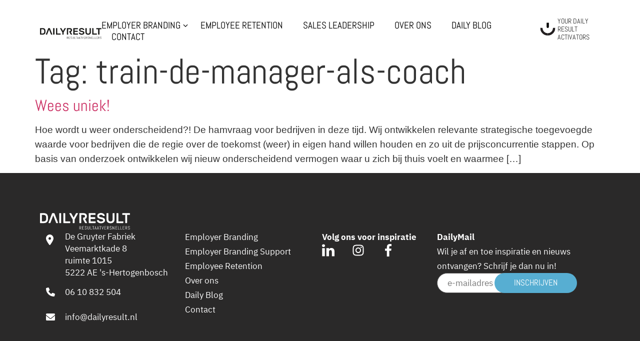

--- FILE ---
content_type: text/html; charset=UTF-8
request_url: https://dailyresult.nl/tag/train-de-manager-als-coach/
body_size: 22791
content:
<!doctype html>
<html lang="nl-NL">
<head>
	<meta charset="UTF-8">
<script>
var gform;gform||(document.addEventListener("gform_main_scripts_loaded",function(){gform.scriptsLoaded=!0}),document.addEventListener("gform/theme/scripts_loaded",function(){gform.themeScriptsLoaded=!0}),window.addEventListener("DOMContentLoaded",function(){gform.domLoaded=!0}),gform={domLoaded:!1,scriptsLoaded:!1,themeScriptsLoaded:!1,isFormEditor:()=>"function"==typeof InitializeEditor,callIfLoaded:function(o){return!(!gform.domLoaded||!gform.scriptsLoaded||!gform.themeScriptsLoaded&&!gform.isFormEditor()||(gform.isFormEditor()&&console.warn("The use of gform.initializeOnLoaded() is deprecated in the form editor context and will be removed in Gravity Forms 3.1."),o(),0))},initializeOnLoaded:function(o){gform.callIfLoaded(o)||(document.addEventListener("gform_main_scripts_loaded",()=>{gform.scriptsLoaded=!0,gform.callIfLoaded(o)}),document.addEventListener("gform/theme/scripts_loaded",()=>{gform.themeScriptsLoaded=!0,gform.callIfLoaded(o)}),window.addEventListener("DOMContentLoaded",()=>{gform.domLoaded=!0,gform.callIfLoaded(o)}))},hooks:{action:{},filter:{}},addAction:function(o,r,e,t){gform.addHook("action",o,r,e,t)},addFilter:function(o,r,e,t){gform.addHook("filter",o,r,e,t)},doAction:function(o){gform.doHook("action",o,arguments)},applyFilters:function(o){return gform.doHook("filter",o,arguments)},removeAction:function(o,r){gform.removeHook("action",o,r)},removeFilter:function(o,r,e){gform.removeHook("filter",o,r,e)},addHook:function(o,r,e,t,n){null==gform.hooks[o][r]&&(gform.hooks[o][r]=[]);var d=gform.hooks[o][r];null==n&&(n=r+"_"+d.length),gform.hooks[o][r].push({tag:n,callable:e,priority:t=null==t?10:t})},doHook:function(r,o,e){var t;if(e=Array.prototype.slice.call(e,1),null!=gform.hooks[r][o]&&((o=gform.hooks[r][o]).sort(function(o,r){return o.priority-r.priority}),o.forEach(function(o){"function"!=typeof(t=o.callable)&&(t=window[t]),"action"==r?t.apply(null,e):e[0]=t.apply(null,e)})),"filter"==r)return e[0]},removeHook:function(o,r,t,n){var e;null!=gform.hooks[o][r]&&(e=(e=gform.hooks[o][r]).filter(function(o,r,e){return!!(null!=n&&n!=o.tag||null!=t&&t!=o.priority)}),gform.hooks[o][r]=e)}});
</script>

	<meta name="viewport" content="width=device-width, initial-scale=1">
	<link rel="profile" href="https://gmpg.org/xfn/11">
	<title>train-de-manager-als-coach &#8211; DailyResult</title>
<meta name="robots" content="index, follow, max-snippet:-1, max-image-preview:large, max-video-preview:-1">
<link rel="canonical" href="https://dailyresult.nl/tag/train-de-manager-als-coach/">
<meta property="og:url" content="https://dailyresult.nl/tag/train-de-manager-als-coach/">
<meta property="og:site_name" content="DailyResult">
<meta property="og:locale" content="nl_NL">
<meta property="og:type" content="object">
<meta property="og:title" content="train-de-manager-als-coach - DailyResult">
<meta property="og:image" content="https://dailyresult.nl/wp-content/uploads/favicon-dr.svg">
<meta property="og:image:secure_url" content="https://dailyresult.nl/wp-content/uploads/favicon-dr.svg">
<meta property="og:image:width" content="16">
<meta property="og:image:height" content="16">
<meta name="twitter:card" content="summary">
<meta name="twitter:site" content="https://twitter.com/DailyBrand">
<meta name="twitter:creator" content="https://twitter.com/DailyBrand">
<meta name="twitter:title" content="train-de-manager-als-coach - DailyResult">
<script>
window._wpemojiSettings = {"baseUrl":"https:\/\/s.w.org\/images\/core\/emoji\/15.0.3\/72x72\/","ext":".png","svgUrl":"https:\/\/s.w.org\/images\/core\/emoji\/15.0.3\/svg\/","svgExt":".svg","source":{"concatemoji":"https:\/\/dailyresult.nl\/wp-includes\/js\/wp-emoji-release.min.js?ver=6.6.2"}};
/*! This file is auto-generated */
!function(i,n){var o,s,e;function c(e){try{var t={supportTests:e,timestamp:(new Date).valueOf()};sessionStorage.setItem(o,JSON.stringify(t))}catch(e){}}function p(e,t,n){e.clearRect(0,0,e.canvas.width,e.canvas.height),e.fillText(t,0,0);var t=new Uint32Array(e.getImageData(0,0,e.canvas.width,e.canvas.height).data),r=(e.clearRect(0,0,e.canvas.width,e.canvas.height),e.fillText(n,0,0),new Uint32Array(e.getImageData(0,0,e.canvas.width,e.canvas.height).data));return t.every(function(e,t){return e===r[t]})}function u(e,t,n){switch(t){case"flag":return n(e,"\ud83c\udff3\ufe0f\u200d\u26a7\ufe0f","\ud83c\udff3\ufe0f\u200b\u26a7\ufe0f")?!1:!n(e,"\ud83c\uddfa\ud83c\uddf3","\ud83c\uddfa\u200b\ud83c\uddf3")&&!n(e,"\ud83c\udff4\udb40\udc67\udb40\udc62\udb40\udc65\udb40\udc6e\udb40\udc67\udb40\udc7f","\ud83c\udff4\u200b\udb40\udc67\u200b\udb40\udc62\u200b\udb40\udc65\u200b\udb40\udc6e\u200b\udb40\udc67\u200b\udb40\udc7f");case"emoji":return!n(e,"\ud83d\udc26\u200d\u2b1b","\ud83d\udc26\u200b\u2b1b")}return!1}function f(e,t,n){var r="undefined"!=typeof WorkerGlobalScope&&self instanceof WorkerGlobalScope?new OffscreenCanvas(300,150):i.createElement("canvas"),a=r.getContext("2d",{willReadFrequently:!0}),o=(a.textBaseline="top",a.font="600 32px Arial",{});return e.forEach(function(e){o[e]=t(a,e,n)}),o}function t(e){var t=i.createElement("script");t.src=e,t.defer=!0,i.head.appendChild(t)}"undefined"!=typeof Promise&&(o="wpEmojiSettingsSupports",s=["flag","emoji"],n.supports={everything:!0,everythingExceptFlag:!0},e=new Promise(function(e){i.addEventListener("DOMContentLoaded",e,{once:!0})}),new Promise(function(t){var n=function(){try{var e=JSON.parse(sessionStorage.getItem(o));if("object"==typeof e&&"number"==typeof e.timestamp&&(new Date).valueOf()<e.timestamp+604800&&"object"==typeof e.supportTests)return e.supportTests}catch(e){}return null}();if(!n){if("undefined"!=typeof Worker&&"undefined"!=typeof OffscreenCanvas&&"undefined"!=typeof URL&&URL.createObjectURL&&"undefined"!=typeof Blob)try{var e="postMessage("+f.toString()+"("+[JSON.stringify(s),u.toString(),p.toString()].join(",")+"));",r=new Blob([e],{type:"text/javascript"}),a=new Worker(URL.createObjectURL(r),{name:"wpTestEmojiSupports"});return void(a.onmessage=function(e){c(n=e.data),a.terminate(),t(n)})}catch(e){}c(n=f(s,u,p))}t(n)}).then(function(e){for(var t in e)n.supports[t]=e[t],n.supports.everything=n.supports.everything&&n.supports[t],"flag"!==t&&(n.supports.everythingExceptFlag=n.supports.everythingExceptFlag&&n.supports[t]);n.supports.everythingExceptFlag=n.supports.everythingExceptFlag&&!n.supports.flag,n.DOMReady=!1,n.readyCallback=function(){n.DOMReady=!0}}).then(function(){return e}).then(function(){var e;n.supports.everything||(n.readyCallback(),(e=n.source||{}).concatemoji?t(e.concatemoji):e.wpemoji&&e.twemoji&&(t(e.twemoji),t(e.wpemoji)))}))}((window,document),window._wpemojiSettings);
</script>
<style id='wp-emoji-styles-inline-css'>

	img.wp-smiley, img.emoji {
		display: inline !important;
		border: none !important;
		box-shadow: none !important;
		height: 1em !important;
		width: 1em !important;
		margin: 0 0.07em !important;
		vertical-align: -0.1em !important;
		background: none !important;
		padding: 0 !important;
	}
</style>
<link rel='stylesheet' id='wp-block-library-css' href='https://dailyresult.nl/wp-includes/css/dist/block-library/style.min.css?ver=6.6.2' media='all' />
<style id='wpseopress-local-business-style-inline-css'>
span.wp-block-wpseopress-local-business-field{margin-right:8px}

</style>
<style id='global-styles-inline-css'>
:root{--wp--preset--aspect-ratio--square: 1;--wp--preset--aspect-ratio--4-3: 4/3;--wp--preset--aspect-ratio--3-4: 3/4;--wp--preset--aspect-ratio--3-2: 3/2;--wp--preset--aspect-ratio--2-3: 2/3;--wp--preset--aspect-ratio--16-9: 16/9;--wp--preset--aspect-ratio--9-16: 9/16;--wp--preset--color--black: #000000;--wp--preset--color--cyan-bluish-gray: #abb8c3;--wp--preset--color--white: #ffffff;--wp--preset--color--pale-pink: #f78da7;--wp--preset--color--vivid-red: #cf2e2e;--wp--preset--color--luminous-vivid-orange: #ff6900;--wp--preset--color--luminous-vivid-amber: #fcb900;--wp--preset--color--light-green-cyan: #7bdcb5;--wp--preset--color--vivid-green-cyan: #00d084;--wp--preset--color--pale-cyan-blue: #8ed1fc;--wp--preset--color--vivid-cyan-blue: #0693e3;--wp--preset--color--vivid-purple: #9b51e0;--wp--preset--gradient--vivid-cyan-blue-to-vivid-purple: linear-gradient(135deg,rgba(6,147,227,1) 0%,rgb(155,81,224) 100%);--wp--preset--gradient--light-green-cyan-to-vivid-green-cyan: linear-gradient(135deg,rgb(122,220,180) 0%,rgb(0,208,130) 100%);--wp--preset--gradient--luminous-vivid-amber-to-luminous-vivid-orange: linear-gradient(135deg,rgba(252,185,0,1) 0%,rgba(255,105,0,1) 100%);--wp--preset--gradient--luminous-vivid-orange-to-vivid-red: linear-gradient(135deg,rgba(255,105,0,1) 0%,rgb(207,46,46) 100%);--wp--preset--gradient--very-light-gray-to-cyan-bluish-gray: linear-gradient(135deg,rgb(238,238,238) 0%,rgb(169,184,195) 100%);--wp--preset--gradient--cool-to-warm-spectrum: linear-gradient(135deg,rgb(74,234,220) 0%,rgb(151,120,209) 20%,rgb(207,42,186) 40%,rgb(238,44,130) 60%,rgb(251,105,98) 80%,rgb(254,248,76) 100%);--wp--preset--gradient--blush-light-purple: linear-gradient(135deg,rgb(255,206,236) 0%,rgb(152,150,240) 100%);--wp--preset--gradient--blush-bordeaux: linear-gradient(135deg,rgb(254,205,165) 0%,rgb(254,45,45) 50%,rgb(107,0,62) 100%);--wp--preset--gradient--luminous-dusk: linear-gradient(135deg,rgb(255,203,112) 0%,rgb(199,81,192) 50%,rgb(65,88,208) 100%);--wp--preset--gradient--pale-ocean: linear-gradient(135deg,rgb(255,245,203) 0%,rgb(182,227,212) 50%,rgb(51,167,181) 100%);--wp--preset--gradient--electric-grass: linear-gradient(135deg,rgb(202,248,128) 0%,rgb(113,206,126) 100%);--wp--preset--gradient--midnight: linear-gradient(135deg,rgb(2,3,129) 0%,rgb(40,116,252) 100%);--wp--preset--font-size--small: 13px;--wp--preset--font-size--medium: 20px;--wp--preset--font-size--large: 36px;--wp--preset--font-size--x-large: 42px;--wp--preset--spacing--20: 0.44rem;--wp--preset--spacing--30: 0.67rem;--wp--preset--spacing--40: 1rem;--wp--preset--spacing--50: 1.5rem;--wp--preset--spacing--60: 2.25rem;--wp--preset--spacing--70: 3.38rem;--wp--preset--spacing--80: 5.06rem;--wp--preset--shadow--natural: 6px 6px 9px rgba(0, 0, 0, 0.2);--wp--preset--shadow--deep: 12px 12px 50px rgba(0, 0, 0, 0.4);--wp--preset--shadow--sharp: 6px 6px 0px rgba(0, 0, 0, 0.2);--wp--preset--shadow--outlined: 6px 6px 0px -3px rgba(255, 255, 255, 1), 6px 6px rgba(0, 0, 0, 1);--wp--preset--shadow--crisp: 6px 6px 0px rgba(0, 0, 0, 1);}:root { --wp--style--global--content-size: 800px;--wp--style--global--wide-size: 1200px; }:where(body) { margin: 0; }.wp-site-blocks > .alignleft { float: left; margin-right: 2em; }.wp-site-blocks > .alignright { float: right; margin-left: 2em; }.wp-site-blocks > .aligncenter { justify-content: center; margin-left: auto; margin-right: auto; }:where(.wp-site-blocks) > * { margin-block-start: 24px; margin-block-end: 0; }:where(.wp-site-blocks) > :first-child { margin-block-start: 0; }:where(.wp-site-blocks) > :last-child { margin-block-end: 0; }:root { --wp--style--block-gap: 24px; }:root :where(.is-layout-flow) > :first-child{margin-block-start: 0;}:root :where(.is-layout-flow) > :last-child{margin-block-end: 0;}:root :where(.is-layout-flow) > *{margin-block-start: 24px;margin-block-end: 0;}:root :where(.is-layout-constrained) > :first-child{margin-block-start: 0;}:root :where(.is-layout-constrained) > :last-child{margin-block-end: 0;}:root :where(.is-layout-constrained) > *{margin-block-start: 24px;margin-block-end: 0;}:root :where(.is-layout-flex){gap: 24px;}:root :where(.is-layout-grid){gap: 24px;}.is-layout-flow > .alignleft{float: left;margin-inline-start: 0;margin-inline-end: 2em;}.is-layout-flow > .alignright{float: right;margin-inline-start: 2em;margin-inline-end: 0;}.is-layout-flow > .aligncenter{margin-left: auto !important;margin-right: auto !important;}.is-layout-constrained > .alignleft{float: left;margin-inline-start: 0;margin-inline-end: 2em;}.is-layout-constrained > .alignright{float: right;margin-inline-start: 2em;margin-inline-end: 0;}.is-layout-constrained > .aligncenter{margin-left: auto !important;margin-right: auto !important;}.is-layout-constrained > :where(:not(.alignleft):not(.alignright):not(.alignfull)){max-width: var(--wp--style--global--content-size);margin-left: auto !important;margin-right: auto !important;}.is-layout-constrained > .alignwide{max-width: var(--wp--style--global--wide-size);}body .is-layout-flex{display: flex;}.is-layout-flex{flex-wrap: wrap;align-items: center;}.is-layout-flex > :is(*, div){margin: 0;}body .is-layout-grid{display: grid;}.is-layout-grid > :is(*, div){margin: 0;}body{padding-top: 0px;padding-right: 0px;padding-bottom: 0px;padding-left: 0px;}a:where(:not(.wp-element-button)){text-decoration: underline;}:root :where(.wp-element-button, .wp-block-button__link){background-color: #32373c;border-width: 0;color: #fff;font-family: inherit;font-size: inherit;line-height: inherit;padding: calc(0.667em + 2px) calc(1.333em + 2px);text-decoration: none;}.has-black-color{color: var(--wp--preset--color--black) !important;}.has-cyan-bluish-gray-color{color: var(--wp--preset--color--cyan-bluish-gray) !important;}.has-white-color{color: var(--wp--preset--color--white) !important;}.has-pale-pink-color{color: var(--wp--preset--color--pale-pink) !important;}.has-vivid-red-color{color: var(--wp--preset--color--vivid-red) !important;}.has-luminous-vivid-orange-color{color: var(--wp--preset--color--luminous-vivid-orange) !important;}.has-luminous-vivid-amber-color{color: var(--wp--preset--color--luminous-vivid-amber) !important;}.has-light-green-cyan-color{color: var(--wp--preset--color--light-green-cyan) !important;}.has-vivid-green-cyan-color{color: var(--wp--preset--color--vivid-green-cyan) !important;}.has-pale-cyan-blue-color{color: var(--wp--preset--color--pale-cyan-blue) !important;}.has-vivid-cyan-blue-color{color: var(--wp--preset--color--vivid-cyan-blue) !important;}.has-vivid-purple-color{color: var(--wp--preset--color--vivid-purple) !important;}.has-black-background-color{background-color: var(--wp--preset--color--black) !important;}.has-cyan-bluish-gray-background-color{background-color: var(--wp--preset--color--cyan-bluish-gray) !important;}.has-white-background-color{background-color: var(--wp--preset--color--white) !important;}.has-pale-pink-background-color{background-color: var(--wp--preset--color--pale-pink) !important;}.has-vivid-red-background-color{background-color: var(--wp--preset--color--vivid-red) !important;}.has-luminous-vivid-orange-background-color{background-color: var(--wp--preset--color--luminous-vivid-orange) !important;}.has-luminous-vivid-amber-background-color{background-color: var(--wp--preset--color--luminous-vivid-amber) !important;}.has-light-green-cyan-background-color{background-color: var(--wp--preset--color--light-green-cyan) !important;}.has-vivid-green-cyan-background-color{background-color: var(--wp--preset--color--vivid-green-cyan) !important;}.has-pale-cyan-blue-background-color{background-color: var(--wp--preset--color--pale-cyan-blue) !important;}.has-vivid-cyan-blue-background-color{background-color: var(--wp--preset--color--vivid-cyan-blue) !important;}.has-vivid-purple-background-color{background-color: var(--wp--preset--color--vivid-purple) !important;}.has-black-border-color{border-color: var(--wp--preset--color--black) !important;}.has-cyan-bluish-gray-border-color{border-color: var(--wp--preset--color--cyan-bluish-gray) !important;}.has-white-border-color{border-color: var(--wp--preset--color--white) !important;}.has-pale-pink-border-color{border-color: var(--wp--preset--color--pale-pink) !important;}.has-vivid-red-border-color{border-color: var(--wp--preset--color--vivid-red) !important;}.has-luminous-vivid-orange-border-color{border-color: var(--wp--preset--color--luminous-vivid-orange) !important;}.has-luminous-vivid-amber-border-color{border-color: var(--wp--preset--color--luminous-vivid-amber) !important;}.has-light-green-cyan-border-color{border-color: var(--wp--preset--color--light-green-cyan) !important;}.has-vivid-green-cyan-border-color{border-color: var(--wp--preset--color--vivid-green-cyan) !important;}.has-pale-cyan-blue-border-color{border-color: var(--wp--preset--color--pale-cyan-blue) !important;}.has-vivid-cyan-blue-border-color{border-color: var(--wp--preset--color--vivid-cyan-blue) !important;}.has-vivid-purple-border-color{border-color: var(--wp--preset--color--vivid-purple) !important;}.has-vivid-cyan-blue-to-vivid-purple-gradient-background{background: var(--wp--preset--gradient--vivid-cyan-blue-to-vivid-purple) !important;}.has-light-green-cyan-to-vivid-green-cyan-gradient-background{background: var(--wp--preset--gradient--light-green-cyan-to-vivid-green-cyan) !important;}.has-luminous-vivid-amber-to-luminous-vivid-orange-gradient-background{background: var(--wp--preset--gradient--luminous-vivid-amber-to-luminous-vivid-orange) !important;}.has-luminous-vivid-orange-to-vivid-red-gradient-background{background: var(--wp--preset--gradient--luminous-vivid-orange-to-vivid-red) !important;}.has-very-light-gray-to-cyan-bluish-gray-gradient-background{background: var(--wp--preset--gradient--very-light-gray-to-cyan-bluish-gray) !important;}.has-cool-to-warm-spectrum-gradient-background{background: var(--wp--preset--gradient--cool-to-warm-spectrum) !important;}.has-blush-light-purple-gradient-background{background: var(--wp--preset--gradient--blush-light-purple) !important;}.has-blush-bordeaux-gradient-background{background: var(--wp--preset--gradient--blush-bordeaux) !important;}.has-luminous-dusk-gradient-background{background: var(--wp--preset--gradient--luminous-dusk) !important;}.has-pale-ocean-gradient-background{background: var(--wp--preset--gradient--pale-ocean) !important;}.has-electric-grass-gradient-background{background: var(--wp--preset--gradient--electric-grass) !important;}.has-midnight-gradient-background{background: var(--wp--preset--gradient--midnight) !important;}.has-small-font-size{font-size: var(--wp--preset--font-size--small) !important;}.has-medium-font-size{font-size: var(--wp--preset--font-size--medium) !important;}.has-large-font-size{font-size: var(--wp--preset--font-size--large) !important;}.has-x-large-font-size{font-size: var(--wp--preset--font-size--x-large) !important;}
:root :where(.wp-block-pullquote){font-size: 1.5em;line-height: 1.6;}
</style>
<link rel='stylesheet' id='hello-elementor-css' href='https://dailyresult.nl/wp-content/themes/hello-elementor/style.min.css?ver=3.3.0' media='all' />
<link rel='stylesheet' id='hello-elementor-theme-style-css' href='https://dailyresult.nl/wp-content/themes/hello-elementor/theme.min.css?ver=3.3.0' media='all' />
<link rel='stylesheet' id='hello-elementor-header-footer-css' href='https://dailyresult.nl/wp-content/themes/hello-elementor/header-footer.min.css?ver=3.3.0' media='all' />
<link rel='stylesheet' id='elementor-frontend-css' href='https://dailyresult.nl/wp-content/plugins/elementor/assets/css/frontend.min.css?ver=3.28.3' media='all' />
<link rel='stylesheet' id='elementor-post-6-css' href='https://dailyresult.nl/wp-content/uploads/elementor/css/post-6.css?ver=1727984034' media='all' />
<link rel='stylesheet' id='widget-image-css' href='https://dailyresult.nl/wp-content/plugins/elementor/assets/css/widget-image.min.css?ver=3.28.3' media='all' />
<link rel='stylesheet' id='widget-nav-menu-css' href='https://dailyresult.nl/wp-content/plugins/elementor-pro/assets/css/widget-nav-menu.min.css?ver=3.28.2' media='all' />
<link rel='stylesheet' id='widget-heading-css' href='https://dailyresult.nl/wp-content/plugins/elementor/assets/css/widget-heading.min.css?ver=3.28.3' media='all' />
<link rel='stylesheet' id='e-animation-shrink-css' href='https://dailyresult.nl/wp-content/plugins/elementor/assets/lib/animations/styles/e-animation-shrink.min.css?ver=3.28.3' media='all' />
<link rel='stylesheet' id='widget-social-icons-css' href='https://dailyresult.nl/wp-content/plugins/elementor/assets/css/widget-social-icons.min.css?ver=3.28.3' media='all' />
<link rel='stylesheet' id='e-apple-webkit-css' href='https://dailyresult.nl/wp-content/plugins/elementor/assets/css/conditionals/apple-webkit.min.css?ver=3.28.3' media='all' />
<link rel='stylesheet' id='elementor-post-46-css' href='https://dailyresult.nl/wp-content/uploads/elementor/css/post-46.css?ver=1727984035' media='all' />
<link rel='stylesheet' id='elementor-post-541-css' href='https://dailyresult.nl/wp-content/uploads/elementor/css/post-541.css?ver=1727984035' media='all' />
<script src="https://dailyresult.nl/wp-includes/js/jquery/jquery.min.js?ver=3.7.1" id="jquery-core-js"></script>
<script src="https://dailyresult.nl/wp-includes/js/jquery/jquery-migrate.min.js?ver=3.4.1" id="jquery-migrate-js"></script>
<link rel="EditURI" type="application/rsd+xml" title="RSD" href="https://dailyresult.nl/xmlrpc.php?rsd" />
<meta name="generator" content="WordPress 6.6.2" />
<meta name="generator" content="Elementor 3.28.3; features: e_font_icon_svg, additional_custom_breakpoints, e_local_google_fonts; settings: css_print_method-external, google_font-enabled, font_display-swap">
<script>
const menu = document.querySelector(".menu__list");
menu.addEventListener("mouseover", (event) => {
  if (event.target.classList.contains("menu__link")) {
    menu.style.setProperty(
      "--underline-width",
      `${event.target.offsetWidth}px`
    );
    menu.style.setProperty(
      "--underline-offset-x",
      `${event.target.offsetLeft}px`
    );
  }
});
menu.addEventListener("mouseleave", () =>
  menu.style.setProperty("--underline-width", "0")
);

</script>
<script>
 
jQuery(document).ready(function($) {
 
   // Get the menu instance
   // Ultimately smartmenus is expecting a <ul> input, so you need to target the <ul> of the drop-down you're trying to affect.
  var $menu = $('.elementor-nav-menu:first');
 
  // Get rid of the existing menu
  $menu.smartmenus('destroy');
 
  // Re-instantiate the new menu, with no delay settings
  $menu.smartmenus( {
      subIndicatorsText: '',
      subIndicatorsPos: 'append',
      subMenusMaxWidth: '1000px',
      hideDuration: 200, // the length of the fade-out animation
      hideTimeout: 150, // timeout before hiding the sub menus
      showTimeout: 0,   // timeout before showing the sub menus
  });
 
});
 
</script>
<!-- Google tag (gtag.js) -->
<script async src="https://www.googletagmanager.com/gtag/js?id=G-1RMDJ33VF7"></script>
<script>
  window.dataLayer = window.dataLayer || [];
  function gtag(){dataLayer.push(arguments);}
  gtag('js', new Date());

  gtag('config', 'G-1RMDJ33VF7');
</script>
			<style>
				.e-con.e-parent:nth-of-type(n+4):not(.e-lazyloaded):not(.e-no-lazyload),
				.e-con.e-parent:nth-of-type(n+4):not(.e-lazyloaded):not(.e-no-lazyload) * {
					background-image: none !important;
				}
				@media screen and (max-height: 1024px) {
					.e-con.e-parent:nth-of-type(n+3):not(.e-lazyloaded):not(.e-no-lazyload),
					.e-con.e-parent:nth-of-type(n+3):not(.e-lazyloaded):not(.e-no-lazyload) * {
						background-image: none !important;
					}
				}
				@media screen and (max-height: 640px) {
					.e-con.e-parent:nth-of-type(n+2):not(.e-lazyloaded):not(.e-no-lazyload),
					.e-con.e-parent:nth-of-type(n+2):not(.e-lazyloaded):not(.e-no-lazyload) * {
						background-image: none !important;
					}
				}
			</style>
			<link rel="icon" href="https://dailyresult.nl/wp-content/uploads/favicon-dr.svg" sizes="32x32" />
<link rel="icon" href="https://dailyresult.nl/wp-content/uploads/favicon-dr.svg" sizes="192x192" />
<link rel="apple-touch-icon" href="https://dailyresult.nl/wp-content/uploads/favicon-dr.svg" />
<meta name="msapplication-TileImage" content="https://dailyresult.nl/wp-content/uploads/favicon-dr.svg" />
		<style id="wp-custom-css">
			
/* 
GENERAL CSS
 */

.tabs-comp button:hover .e-n-tab-icon {
	 transform: scale(0.8);
}
.tabs-comp button:hover .e-n-tab-icon, .tabs-comp button .e-n-tab-icon  {
	transition: transform .3s ease
}

html, body {
	max-width: 100vw;
	overflow-x: hidden;
}

* {
	-webkit-font-smoothing: antialiased;
	font-display: swap;
}

.overflow-hidden {
	overflow:hidden;
}

/* Prevent image selection */
img {
    -webkit-user-drag: none; /* Safari */
    -khtml-user-drag: none; /* Konqueror HTML */
    -moz-user-select: none; /* Firefox */
    -o-user-drag: none; /* Opera (older versions) */
    user-select: none; /* Standard syntax */
}

.e--pointer-underline .elementor-item:after {
	height:2px;
}

/* tabs */
.e-n-tabs-heading {
	margin-top: 100px;
}

/* NAVIGATION */

.menu-item-has-children .has-submenu:after {
	content:'';
  background-size: 12px 12px;
	background-image: url('/wp-content/uploads/caret-down-bold.svg');
	background-repeat:no-repeat;
	width:12px;
	height:12px;
	position:absolute;
	top:6px;
	right:-16px;
	opacity:1!important;
}

.menu-item a {
	position:relative;
}

#navigation .menu-item > a:hover:before,
#navigation .current-menu-item:before{
	content:'';
	width:50px;
	height:2px;
	background:#000;
	position:absolute;
	bottom:-15px;
	left: calc(50% - 25px);
	z-index:999;
	opacity:1!important;
}

/* Exclude submenu items */
#navigation .menu-item.menu-item-has-children > a:hover:before,
#navigation .menu-item.menu-item-has-children.current-menu-item > a:before,
#navigation .sub-menu .menu-item > a:hover:before,
#navigation .sub-menu .current-menu-item:before {
    display: none;
}

/* Submenu */


ul.sub-menu {
	padding:20px 30px 20px 30px!important;	
	margin-left:-30px!important;
}

ul.sub-menu li{

}

ul.sub-menu li a{
	text-indent:-9px;
	border-top:solid 1px #000;
	display:block;
	padding:14px 16px 14px 0!important;
	border-radius:0!important;
}


ul.sub-menu li:first-child a{
	border-top:none;
}

.sub-arrow {display:none!important;}


ul.sub-menu .elementor-sub-item::after {
    content: '';
    background-image: url('https://dailyresult.nl/wp-content/uploads/chevron-right.svg');
    background-size: contain;
    background-repeat: no-repeat;
    width: 14px;
    height: 14px;
		position:absolute;
		top:16px;
		right:-16px;
}

@media (max-width: 768px) {
	ul.sub-menu {
	padding:0px 30px 20px 62px!important;	
}
	ul.sub-menu a {
		font-size:20px!important;
	}	
	
.menu-item-has-children .has-submenu:after {
  background-size: 16px 16px;
	background-repeat:no-repeat;
	width:16px;
	height:16px;
	top:6px;
	right:16px;
}	
	
ul.sub-menu .elementor-sub-item::after {
    background-size: contain;
    background-repeat: no-repeat;
    width: 16px;
    height: 16px;
		position:absolute;
		top:16px;
		right:-16px;
}
	
}

/* button lines */

.underline {
    border-bottom: 1.5px solid #16A3BC;
}

.underline:hover {
    border-bottom: 1.5px solid var(--e-global-color-dfa0ccd);
	color: var(--e-global-color-dfa0ccd);
}

.underline-yellow {
    border-bottom: 1.5px solid var(--e-global-color-3d679fc);
}

.underline-yellow:hover {
     border-bottom: 1.5px solid var(--e-global-color-dfa0ccd);
	color: var(--e-global-color-dfa0ccd);
}

.underline-primary {
    border-bottom: 1.5px solid var(--e-global-color-primary);
}

.underline-primary:hover {
     border-bottom: 1.5px solid var(--e-global-color-dfa0ccd);
	color: var(--e-global-color-dfa0ccd);
}

.underline-orange {
    border-bottom: 1.5px solid var(--e-global-color-f3a575c);
	color: var(--e-global-color-f3a575c);
}

.underline-orange:hover {
     border-bottom: 1.5px solid var(--e-global-color-dfa0ccd);
	color: var(--e-global-color-dfa0ccd);
}

/*  */

.quote {
	font-size: clamp(1.1875rem, 1.1215rem + 0.2113vw, 1.375rem)!important;
color: var(--e-global-color-primary);
padding: 20px 0px;
margin: 0px;
font-weight: 500!important;
font-family: 'IBM Plex Sans'!important;
}

#title-blue svg {
	fill: var(--e-global-color-b622fa1);
}

#title-blue .elementor-icon-list-text {
	color: var(--e-global-color-b622fa1);
}


/*--------------------------
 * 
 * HAMBURGER
 * 
 * -------------------------*/

#menu-2-d6ffc5e .e-fas-caret-down {
    fill: white;
}

#hamburger-menu .elementor-kit-6 button:focus {
	border: none!important;
	background-color: transparent!important;
color: transparent!important;
}

[type=button]:focus, [type=submit]:focus, button:focus {
	outline: none;
}

.burger-icon {
	background-color: transparent!important;
border: none;
}

.burger-icon::active {
	background-color: transparent!important;
border: none;
}


.burger {
	background-color: transparent!important;
}

.elementor-kit-7 button {
	background-color: transparent;
}

.mobile-nav {
	background-color: var(--e-global-color-primary)!important;
	border-radius: 0px!important;
}

/*--------------------------
 * 
 * IMG ratio
 * 
 * -------------------------*/

.ratio-1 img {
	aspect-ratio: 16/10!important;
	-webkit-aspect-ratio:16/10!important
}

.ratio-2 img {
	aspect-ratio: 17/17!important;
	-webkit-aspect-ratio: 17/17!important;
}

.ratio-3 img {
	aspect-ratio: 17/22!important;
	-webkit-aspect-ratio: 17/22!important;
}

.ratio-4 img {
	aspect-ratio: 1/1!important;
	-webkit-aspect-ratio: 1/1!important;
}


/*--------------------------
 * 
 * Padding
 * 
 * -------------------------*/
.indent {margin-left:40px;}

/* M */
.left-padding-m {
	padding-left:80px;
}

.lr-padding-m {
	padding: 0 80px;
}

.right-padding-m {
	padding-right:80px;
}

/* L */
.right-padding-l {
	padding-right:160px;
}

.left-padding-l {
	padding-left: 160px;
}

.lr-padding-l {
	padding: 0 160px;
}

/* TABLET */
@media (min-width: 767px) and (max-width: 1028px) {
	.indent {
		margin-left: 20px;
	}

/* tablet M */
	.left-padding-m {
		padding-left: 20px;
	}

	.lr-padding-m {
		padding: 0 20px;
	}

	.right-padding-m {
		padding-right: 20px;
	}

/* tablet L */
	.left-padding-l {
		padding-left: 40px;
	}

	.right-padding-l {
		padding-right: 40px;
	}
	
	.lr-padding-l {
	padding: 0 40px;
}
}

/* MOBILE */
@media (max-width: 767px) {
	.indent {
		margin-left: 20px;
	}

	.gfield {
		margin-bottom:8px;
	}
	
	
/* mobile M */
	.left-padding-m {
		padding-left: 20px;
	}

	.right-padding-m {
		padding-right: 20px;
	}

	.lr-padding-m {
		padding: 0 20px;
	}
	
/* mobile L */
	.left-padding-l {
		padding-left: 30px;
	}

	.right-padding-l {
		padding-right: 30px;
	}

	.lr-padding-l {
	padding: 0 30px;
}
}



/*--------------------------
 * 
 * BTN animate
 * 
 * -------------------------*/

.btn-anim {
    max-width: fit-content;
    cursor: pointer; 
		padding: 0px;
}

.btn-anim span {
text-decoration: underline 1px;
text-underline-offset: 5px;
}

#blogs .btn-anim span {
text-decoration: none;
}



.btn-anim .btn {
    padding: 10px;
    border-radius: 150px;
    height: 40px;
    width: 40px; 
    display: flex;
}

.btn-anim .btn .elementor-widget-container{
    display: flex;
    align-items: center;
    justify-content: center;
}

.btn-anim .text-field {
    height: 50px;
    width: fit-content!important;
    padding: 10px;
    overflow: hidden;
    margin-left: 0px;
       transition: color .3s .2s ease, margin-left .3s ease;
    
}

.btn-anim .text-field  .elementor-widget-container{
    display: flex;
    align-items: center;
    justify-content: center;
    
}

.btn-anim:hover .text-field  {
    transition: color .3s .2s ease
    margin-left .3s ease;
    margin-left: -60px;
}

#blogs .btn-anim:hover .text-field  {
    transition: color .3s .2s ease
    margin-left .3s ease;
    margin-left: -40px;
}


.btn-anim:hover .btn-hide {
    transform: scale(0);
}

.btn-anim .btn-show  {
       transform: scale(0);
		 opacity: 0;
		 border: 0px;
}


.btn-anim:hover .btn-show {
    transform: scale(1);
	 opacity: 1;
}

.btn-anim:hover .btn, .btn-anim .btn {
    transition: all .3s ease;
}

/* COLOR VARIANTS */

/* primary */
.primary .btn-hide, .primary .btn-show {
    background-color: var(--e-global-color-primary);
}

.primary span {
	color: var(--e-global-color-ebb98a0);!important;
opacity: 1;
}

/* green */
.green .btn-hide, .green .btn-show {
    background-color: var(--e-global-color-85c9a54);
}

.green .elementor-heading-title {
	color: var(--e-global-color-85c9a54);!important;
opacity: 1;
}

/* olive */
.olive .btn-hide, .olive .btn-show {
    background-color: var(--e-global-color-f584c8d);
}

.olive .elementor-heading-title {
	color: var(--e-global-color-85c9a54);!important;
opacity: 1;
}

/* turqoise */
.turq .btn-hide, .turq .btn-show {
    background-color: var(--e-global-color-5637b01);
}

.turq span {
	color: var(--e-global-color-5637b01)!important;
opacity: 1;
}

.turq:active {
	color: var(--e-global-color-5637b01)!important;
}

/* blue */
.blue .btn-hide, .blue .btn-show {
    background-color: var(--e-global-color-5637b01);
}

.blue span {
	color: var(--e-global-color-5637b01)!important;
opacity: 1;
}

/* orange */
.orange .btn-hide, .orange .btn-show {
    background-color: var(--e-global-color-f3a575c)!important;
}

.orange span {
	color: var( --e-global-color-f3a575c )!important;
opacity: 1;
}

/* yellow */
.yellow .btn-hide, .yellow .btn-show {
    background-color: var(--e-global-color-3d679fc);
}

.yellow span {
	color: var(--e-global-color-3d679fc)!important;
opacity: 1;
}

/* 
-----------------------------

IMG ON HOVER

-----------------------------
 */

.on-hover img {
	transition: transform 0.2s ease-in-out; 
}

.on-hover img:hover {
	transform: scale(0.95);
}

.on-hover .elementor-icon-list-item {
    transition: margin-left 0.2s ease-in-out; 
}

.on-hover:hover .elementor-icon-list-item {
    margin-left: 10px;
}


/* 
------------------------ 

LINKS

------------------------
*/

/* blue  */
.link-blue a {
	color: var( --e-global-color-5637b01);
}

.link-blue a:hover {
	color: var(--e-global-color-dfa0ccd);
}

/* primary / purple */
.link-primary a {
	color: var(--e-global-color-primary);
}

/* green  */
.link-green a {
	  color: var(--e-global-color-85c9a54);
	border-bottom:solid 1px var(--e-global-color-85c9a54);
}

.link-blue a:hover {
	color: var(--e-global-color-dfa0ccd);
}

/* yellow */
.link-yellow a {
	color: var(--e-global-color-3d679fc);
}

.link-yellow a:hover {
	color: var(--e-global-color-dfa0ccd);
}

/* primary */
.link-primary span {
	color: var(--e-global-color-primary);
}

.link-primary a:hover {
	color: var(--e-global-color-dfa0ccd);
}

/* orange */
.link-orange span {
	color: var(--e-global-color-f3a575c);
}

.link-orange span:hover {
	color: var(--e-global-color-dfa0ccd);
}

/* dr blue  */
.dr-blue .btn-hide, .dr-blue .btn-show {
    background-color: var(--e-global-color-341cb1c);
}

/* dr primary  */
.dr-primary .btn-hide, .dr-primary .btn-show {
    background-color: var(--e-global-color-primary);
}

/* dr purple  */
.dr-primary .btn-hide, .dr-primary .btn-show {
    background-color: var(--e-global-color-primary);
}





/* BLOG  */

#blog h2 {
	font-size: 20px;
	font-weight: 600;
}

#blog .elementor-widget-container {
    column-count: 2;
    column-gap: 20px;
}

@media (max-width: 767px) {
	#blog .elementor-widget-container {
    column-count: 1;
}

}




/* 
------------------------ 

NEWSLETTER FORM

------------------------
*/



/*--------------
 * GENERAL FORM STYLING
 * ------------*/
.gfield_required::before {
	content:'*';
	color: black;	
}

.gfield_required_text {
	display: none !important; 
}

/*--------------
 * 
 * NEWSLETTER FORM
 * 
 * -------------*/

/*--- form layout ---*/
#newsletter-form form {
    display: flex;
    flex-direction: row;
    align-items: flex-end;
    min-width: 100% !important;
}

#newsletter-form .gform_body {
    flex:1;
    padding: 0px;
    margin: 0px
}

#newsletter-form .gform_footer {
    padding: 0px;
    margin: 0px;
}

/*--- button ---*/
#newsletter-form .button {
    border-radius: 100px 100px 100px 100px;
    background-color: var(--e-global-color-b622fa1);
    color: white;
    font-weight: 300
    padding: 0px 20px;
    height: 40px;
    font-family: 'Abel';
		margin-left: -20px;
	border: none;
}

/*--- button hover state ---*/
#newsletter-form .button:hover {
    background-color: var(--e-global-color-primary);
}

/*--- email input field ---*/
#newsletter-form input {
    border-radius: 100px 0px 0px 100px;
    padding: 0px 20px;
    height: 40px;
    font-family: 'IBM Plex Sans';
    margin-bottom: 0px;
min-width: 165px;
font-size: clamp(0.9375rem, 0.8715rem + 0.2113vw, 1.125rem)!important;
}

/*--- validation message ---*/
#newsletter-form .gfield_error {
    display: flex;
    flex-direction: column;
}

#newsletter-form .gfield_error .validation_message {
    order: -1;
    background-color: transparent;
    padding: 0px;
    color: var(--e-global-color-b622fa1);
    border:0px;
		margin: 10px 0;
		font-family: 'IBM Plex Sans'!important;
font-size: clamp(0.9375rem, 0.8715rem + 0.2113vw, 1.125rem)!important;
}

/*--- validation error ---*/
#newsletter-form .gform_validation_errors {
    display: none;
}

/*--- color of border input fields, when there occurs an error ---*/
#newsletter-form .gform_wrapper .gfield_error input {
    border: 1px solid lightgrey !important;
}

#newsletter-form .gform_confirmation_message_1 {
	color: white;
	font-family: 'IBM Plex Sans';
font-size: clamp(0.9375rem, 0.8715rem + 0.2113vw, 1.125rem);
}


/*--- confirmation message ---*/
#contact-form .gform_confirmation_message {
	font-family: 'IBM Plex Sans';
	font-size: clamp(0.9375rem, 0.8715rem + 0.2113vw, 1.125rem);
}


/*--------------
 * 
 * CONTACT FORM
 * 
 * -------------*/

/* WRAPPER 3 */
/*--- button ---*/
#gform_wrapper_3 .button {
    background-color: var(--e-global-color-primary);
}

#gform_wrapper_3 .gform_footer::before {
    content: "";
    position: absolute;
    left: 25px;
    bottom: 36px; 
    background-image: url('https://dailyresult.nl/wp-content/uploads/db-arrow-white.svg');
    background-repeat: no-repeat;
    background-size: auto 100%;
    width: 50px;
    height: 20px; 
    z-index: 90;
}

#gform_wrapper_3 .gform_fields {
	display: flex !important;
	width: 100% !important;
}

#gform_wrapper_3 .gfmc-container {
	flex: 1;
}

#gform_wrapper_3 .gform_footer  {
	display: flex;
	justify-content: flex-start;
}

#gform_wrapper_3 textarea {
	height: 296px!important;
}

@media (max-width:1024px) {
	#gform_fields_3 {
		display: flex;
	flex-direction: column;
	}
	
	#gform_wrapper_3 .textarea {
	height: 100%;
}
	
	#gform_wrapper_3 .ginput_container{
		margin: 5px 0px;
	}
}

/*--------------------------

GENERAL CONTACT FORMS
----------------------------

  */

/*--- inputfields ---*/
#contact-form input, #contact-form textarea  {
    border-radius: 30px;
		padding: 15px 20px;
}

#contact-bg input, #contact-bg textarea {
	border: none!important;
}

/* textarea {
	height: 55px!important;
} */


.elementor-widget-container .ginput_container_email input:focus,
.elementor-widget-container .ginput_container_phone input:focus,
.elementor-widget-container .ginput_container_textarea textarea:focus,
.elementor-widget-container #input_2_1:focus,
.elementor-widget-container #input_2_3:focus {
    outline: none;
}



#contact-form .autosize { 
    overflow: hidden;
    resize: none;
}

.ginput_container input {
	font-family: 'IBM Plex Sans'!important;
font-size: clamp(0.9375rem, 0.8715rem + 0.2113vw, 1.125rem)!important;
}


/*--- labels ---*/
#contact-form label {
    font-family: 'IBM Plex Sans';
    font-weight: 700;
    color: black!important;
font-size: clamp(0.9375rem, 0.8715rem + 0.2113vw, 1.125rem)!important;
}

#contact-form input::placeholder, .textarea::placeholder {
	font-family: 'IBM Plex Sans';
  font-weight: 600;
	color: #191919!important;
font-size: clamp(0.9375rem, 0.8715rem + 0.2113vw, 1.125rem)!important;
}

/*--- button ---*/
#contact-form .button {
    position: relative;
    border-radius: 100px;
    background-color: var(--e-global-color-primary);
    color: white!important;
    font-weight: 500;
    padding: 10px 30px 10px 60px; 
    font-family: 'Abel';
    border: none;
}

#contact-form .gform_footer::before {
    content: "";
    position: absolute;
    left: 25px;
    bottom: 36px; 
    background-image: url('https://dailyresult.nl/wp-content/uploads/db-arrow-white.svg');
    background-repeat: no-repeat;
    background-size: auto 100%;
    width: 50px;
    height: 20px; 
    z-index: 90;
}

#contact-form .button:hover {
	background-color: var(--e-global-color-dfa0ccd)!important;
}

.elementor-button-icon svg {
    max-height: 16px;
    margin-top: 4px;
}

/* colors */

#cbtn-olive .button {
	background-color: var(--e-global-color-f584c8d)!important;
}

#contact-bg .button {
	background-color: var(--e-global-color-5637b01)!important;
}

#contact-unique .button {
	background-color: var(--e-global-color-85c9a54)!important;
}

#cbtn-orange .button {
	background-color: var(--e-global-color-3d679fc)!important;
}

#cbtn-coral .button {
	background-color: var(--e-global-color-4351222)!important;
}

#cbtn-coral .ginput_complex {
gap: 10px 0px;
}

#cbtn-coral .gform_wrapper.gravity-theme .gfield input, .gform_wrapper.gravity-theme .gfield select {
	height: 60px;
	border-radius: 100px;
padding: 15px;
}

#cbtn-coral select {
	font-weight: 600;
	font-family: 'IBM Plex Sans';
font-size: clamp(0.9375rem, 0.8715rem + 0.2113vw, 1.125rem)!important;
text-transform: lowercase;
}

#cbtn-coral .gform-field-label {
	display: none!important;
}

/*--- button hover state ---*/
#contact-form .button:hover {
}

/*--- validation message ---*/
#contact-form .gfield_error {
    display: flex;
    flex-direction: column;
}

#contact-form .gfield_error .validation_message {
    background-color: transparent;
    padding:0px;
    margin: 0px;
    color: var(--e-global-color-dfa0ccd);
    border:0px;
		font-weight: bold;
		padding-top: 10px;
}

/*--- validation errors ---*/
#contact-form .gform_validation_errors {
    background-color: var(--e-global-color-dfa0ccd);
    border:0px;
	border-radius: 100px;
	margin-bottom: 20px;
}

#contact-form .gform_validation_errors h2 {
    color: white !important;
font-size: clamp(0.9375rem, 0.8715rem + 0.2113vw, 1.125rem)!important;
	font-family: 'IBM Plex Sans'!important;
font-weight: 400!important;
}

#contact-form .gform-icon--close:before {
    display: none;
} 

/*--- color of border input fields, when there occurs an error ---*/
#contact-form .gform_wrapper .gfield_error input {
    border: 1px solid lightgrey !important;
}

/*--- confirmation message ---*/
#contact-form .gform_confirmation_message {
	font-size: clamp(0.9375rem, 0.8715rem + 0.2113vw, 1.125rem)!important;
	font-family: 'IBM Plex Sans'!important;
}

/* Menu */
.elementor-nav-menu {
  --underline-width: 0;
  --underline-offset-x: 0;

  position: relative;
  display: inline-flex;
  margin: 0;
  padding: 0;
  list-style: none;
}

.elementor-nav-menu::before {
  content: "";
  display: block;
  position: absolute;
  top: 100%;
  height: 4px;
  width: var(--underline-width);
  transform: translateX(var(--underline-offset-x));
  background-color: var(--color-underline);
  transition: transform 0.5s, width 0.5s;
  border-radius: 4px;
}

.elementor-item {
  display: block;
  padding: 0.5rem 1rem;
  font-size: 2rem;
  color: var(--color-text);
  text-decoration: none;
}


/*------------------------------------------------*\
    Improve Elementor Animations
\*------------------------------------------------*/

/*------ Fades: Directional ------*/

/* FadeInDown */
@keyframes kgFadeInDown {
    from {
        opacity: 0;
        transform: translate3d(0, -12px, 0); /* Less movement than default */
    }
    to {
        opacity: 1;
        transform: none;
    }
}

.elementor-element .animated.fadeInDown {
    animation-name: kgFadeInDown !important; /* Ensure this takes precedence */
}

/* FadeInLeft */
@keyframes kgFadeInLeft {
    from {
        opacity: 0;
        transform: translate3d(-12px, 0, 0);
    }
    to {
        opacity: 1;
        transform: none;
    }
}

.elementor-element .animated.fadeInLeft {
    animation-name: kgFadeInLeft !important;
}

/* FadeInRight */
@keyframes kgFadeInRight {
    from {
        opacity: 0;
        transform: translate3d(12px, 0, 0);
    }
    to {
        opacity: 1;
        transform: none;
    }
}

.elementor-element .animated.fadeInRight {
    animation-name: kgFadeInRight !important;
}

/* FadeInUp */
@keyframes kgFadeInUp {
    from {
        opacity: 0;
        transform: translate3d(0, 12px, 0);
    }
    to {
        opacity: 1;
        transform: none;
    }
}

.elementor-element .animated.fadeInUp {
    animation-name: kgFadeInUp !important;
}


/* LIST STYLE */
.list .elementor-widget-container ul {
    list-style-position: inside; 
    padding-left: 0; 
    margin-left: 0;
	 	list-style: none;
}

.list .elementor-widget-container ul li {
            position: relative;
            padding-left: 20px;
        }
        
.list .elementor-widget-container ul li::before {
            content: '\2022';
            position: absolute;
            left: 0;
            font-size: 1em;
            line-height: 1.5;
						top: 0px;
        }

@media (max-width:1024px){
	ul.elementor-nav-menu {
		position:relative;
		display:block !important;
	}
	ul.elementor-nav-menu li {
		position:relative;
		display:block !important;
	}
}		</style>
		</head>
<body class="archive tag tag-train-de-manager-als-coach tag-1357 wp-custom-logo wp-embed-responsive theme-default elementor-default elementor-kit-6">


<a class="skip-link screen-reader-text" href="#content">Ga naar de inhoud</a>

		<div data-elementor-type="header" data-elementor-id="46" class="elementor elementor-46 elementor-location-header" data-elementor-post-type="elementor_library">
			<div class="elementor-element elementor-element-de1af2a lr-padding-m e-flex e-con-boxed e-con e-parent" data-id="de1af2a" data-element_type="container" data-settings="{&quot;background_background&quot;:&quot;classic&quot;,&quot;sticky&quot;:&quot;top&quot;,&quot;sticky_on&quot;:[&quot;desktop&quot;,&quot;tablet&quot;,&quot;mobile&quot;],&quot;sticky_offset&quot;:0,&quot;sticky_effects_offset&quot;:0,&quot;sticky_anchor_link_offset&quot;:0}">
					<div class="e-con-inner">
		<div class="elementor-element elementor-element-221fe44 e-flex e-con-boxed e-con e-child" data-id="221fe44" data-element_type="container">
					<div class="e-con-inner">
				<div class="elementor-element elementor-element-cdd09e6 elementor-widget elementor-widget-theme-site-logo elementor-widget-image" data-id="cdd09e6" data-element_type="widget" data-widget_type="theme-site-logo.default">
				<div class="elementor-widget-container">
											<a href="https://dailyresult.nl">
			<img width="450" height="81" src="https://dailyresult.nl/wp-content/uploads/logo-dr.svg" class="attachment-full size-full wp-image-7941" alt="" />				</a>
											</div>
				</div>
				<div class="elementor-element elementor-element-61ad244 elementor-hidden-tablet elementor-hidden-mobile elementor-nav-menu--dropdown-tablet elementor-nav-menu__text-align-aside elementor-nav-menu--toggle elementor-nav-menu--burger elementor-widget elementor-widget-nav-menu" data-id="61ad244" data-element_type="widget" id="navigation" data-settings="{&quot;submenu_icon&quot;:{&quot;value&quot;:&quot;&lt;i class=\&quot;\&quot;&gt;&lt;\/i&gt;&quot;,&quot;library&quot;:&quot;&quot;},&quot;layout&quot;:&quot;horizontal&quot;,&quot;toggle&quot;:&quot;burger&quot;}" data-widget_type="nav-menu.default">
				<div class="elementor-widget-container">
								<nav aria-label="Menu" class="elementor-nav-menu--main elementor-nav-menu__container elementor-nav-menu--layout-horizontal e--pointer-none">
				<ul id="menu-1-61ad244" class="elementor-nav-menu"><li class="menu-item menu-item-type-custom menu-item-object-custom menu-item-has-children menu-item-435"><a class="elementor-item">Employer Branding</a>
<ul class="sub-menu elementor-nav-menu--dropdown">
	<li class="menu-item menu-item-type-post_type menu-item-object-page menu-item-432"><a href="https://dailyresult.nl/employer-branding/" class="elementor-sub-item">Employer Branding</a></li>
	<li class="menu-item menu-item-type-post_type menu-item-object-page menu-item-434"><a href="https://dailyresult.nl/employer-branding-support/" class="elementor-sub-item">Employer Branding Support</a></li>
</ul>
</li>
<li class="menu-item menu-item-type-post_type menu-item-object-page menu-item-8019"><a href="https://dailyresult.nl/employee-retention/" class="elementor-item">Employee Retention</a></li>
<li class="menu-item menu-item-type-post_type menu-item-object-page menu-item-9229"><a href="https://dailyresult.nl/sales-leadership/" class="elementor-item">Sales Leadership</a></li>
<li class="menu-item menu-item-type-post_type menu-item-object-page menu-item-428"><a href="https://dailyresult.nl/over-ons/" class="elementor-item">Over ons</a></li>
<li class="menu-item menu-item-type-post_type menu-item-object-page menu-item-427"><a href="https://dailyresult.nl/daily-blog/" class="elementor-item">Daily Blog</a></li>
<li class="menu-item menu-item-type-post_type menu-item-object-page menu-item-426"><a href="https://dailyresult.nl/contact/" class="elementor-item">Contact</a></li>
</ul>			</nav>
					<div class="elementor-menu-toggle" role="button" tabindex="0" aria-label="Menu toggle" aria-expanded="false">
			<svg aria-hidden="true" role="presentation" class="elementor-menu-toggle__icon--open e-font-icon-svg e-eicon-menu-bar" viewBox="0 0 1000 1000" xmlns="http://www.w3.org/2000/svg"><path d="M104 333H896C929 333 958 304 958 271S929 208 896 208H104C71 208 42 237 42 271S71 333 104 333ZM104 583H896C929 583 958 554 958 521S929 458 896 458H104C71 458 42 487 42 521S71 583 104 583ZM104 833H896C929 833 958 804 958 771S929 708 896 708H104C71 708 42 737 42 771S71 833 104 833Z"></path></svg><svg aria-hidden="true" role="presentation" class="elementor-menu-toggle__icon--close e-font-icon-svg e-eicon-close" viewBox="0 0 1000 1000" xmlns="http://www.w3.org/2000/svg"><path d="M742 167L500 408 258 167C246 154 233 150 217 150 196 150 179 158 167 167 154 179 150 196 150 212 150 229 154 242 171 254L408 500 167 742C138 771 138 800 167 829 196 858 225 858 254 829L496 587 738 829C750 842 767 846 783 846 800 846 817 842 829 829 842 817 846 804 846 783 846 767 842 750 829 737L588 500 833 258C863 229 863 200 833 171 804 137 775 137 742 167Z"></path></svg>		</div>
					<nav class="elementor-nav-menu--dropdown elementor-nav-menu__container" aria-hidden="true">
				<ul id="menu-2-61ad244" class="elementor-nav-menu"><li class="menu-item menu-item-type-custom menu-item-object-custom menu-item-has-children menu-item-435"><a class="elementor-item" tabindex="-1">Employer Branding</a>
<ul class="sub-menu elementor-nav-menu--dropdown">
	<li class="menu-item menu-item-type-post_type menu-item-object-page menu-item-432"><a href="https://dailyresult.nl/employer-branding/" class="elementor-sub-item" tabindex="-1">Employer Branding</a></li>
	<li class="menu-item menu-item-type-post_type menu-item-object-page menu-item-434"><a href="https://dailyresult.nl/employer-branding-support/" class="elementor-sub-item" tabindex="-1">Employer Branding Support</a></li>
</ul>
</li>
<li class="menu-item menu-item-type-post_type menu-item-object-page menu-item-8019"><a href="https://dailyresult.nl/employee-retention/" class="elementor-item" tabindex="-1">Employee Retention</a></li>
<li class="menu-item menu-item-type-post_type menu-item-object-page menu-item-9229"><a href="https://dailyresult.nl/sales-leadership/" class="elementor-item" tabindex="-1">Sales Leadership</a></li>
<li class="menu-item menu-item-type-post_type menu-item-object-page menu-item-428"><a href="https://dailyresult.nl/over-ons/" class="elementor-item" tabindex="-1">Over ons</a></li>
<li class="menu-item menu-item-type-post_type menu-item-object-page menu-item-427"><a href="https://dailyresult.nl/daily-blog/" class="elementor-item" tabindex="-1">Daily Blog</a></li>
<li class="menu-item menu-item-type-post_type menu-item-object-page menu-item-426"><a href="https://dailyresult.nl/contact/" class="elementor-item" tabindex="-1">Contact</a></li>
</ul>			</nav>
						</div>
				</div>
		<div class="elementor-element elementor-element-d51ed19 e-con-full burger-wrapper elementor-hidden-desktop e-flex e-con e-child" data-id="d51ed19" data-element_type="container" id="hamburger-menu">
				<div class="elementor-element elementor-element-57755ee burger elementor-hidden-desktop elementor-widget elementor-widget-html" data-id="57755ee" data-element_type="widget" data-widget_type="html.default">
				<div class="elementor-widget-container">
					<button class="burger-icon burger-icon--cross" type="button">
<a><div class="burger-icon-box">
<div class="burger-icon-inner"></div>
</div>
</a>
</button>

<script>

window.addEventListener('DOMContentLoaded', (event) => {

    let burger = document.querySelector('.burger');
    let burgerIcon = document.querySelector('.burger-icon');
    let mobileNav = document.querySelector('.mobile-nav');

    /* function opening mobile nav */
    let openNav = function(){
        burgerIcon.classList.add('is-active');
        mobileNav.classList.add('is-active');
        mobileNav.style.display = "block";
        setTimeout(()=>{
            mobileNav.style.opacity = "1";
            mobileNav.style.marginRight = "0px";
        }, 200)
    }

    /* function closing mobile nav */
    let closeNav = function(){
        burgerIcon.classList.remove('is-active');
        mobileNav.classList.remove('is-active');
        mobileNav.style.opacity = "0";
        mobileNav.style.marginRight = "-300px";
        setTimeout(()=>{
            mobileNav.style.display = "none";
        }, 600)
    }

    /* event when clicking on burger-icon */
    burger.addEventListener('click', ()=>{
        /* menu sluiten */
        if(burgerIcon.classList.contains('is-active')) {
            closeNav();
        } 
        /* menu openen */
        else {
            openNav();
        }
    })

    /* close nav menu after clicking link */
    document.querySelectorAll('.mobile-nav a').forEach(link => {
        link.addEventListener('click',()=>{
            if (link.classList.contains('has-submenu')){
                
            } else {
            closeNav();
            }
        })
    })



    /* close nav when screensize > 1024px */
    window.onresize = (event) => {
       if(window.innerWidth > 1024) {
            closeNav(); 
       }
    }
} )

</script>


<style>

.mobile-nav {
    opacity: 0;
    max-width: 100vw;
    display: none;
    border-radius: 50px 0px 0px 50px;
    margin-right: -300px;
    transition: margin-right .5s ease-out, opacity .2s .2s ease-out;
}

.mobile-nav.is-active {
     transition: margin-right .5s ease-out, opacity .1s ease-out;
}
    

/*----------------
 * 
 * HAMBURGER ANIMATION
 * 
 * ---------------*/

.burger-icon {
  cursor: pointer;
  transition-property: opacity, filter;
  transition-duration: 0.15s;
  transition-timing-function: linear;
}

.burger-icon.is-active .burger-icon-inner,
.burger-icon.is-active .burger-icon-inner::before,
.burger-icon.is-active .burger-icon-inner::after {
    background-color: #fff; 
}
  
.burger-icon-box {
  width: 40px;
  height: 24px;
  display: inline-block;
  position: relative; }


.burger-icon-inner {
  top: 50%;
}

.burger-icon-inner, .burger-icon-inner::before, .burger-icon-inner::after {
    width: 33px;
    height: 2px;
    background-color: #000;
    position: absolute;
    transition-property: transform;
    transition-duration: 0.15s;
    transition-timing-function: ease; 
    border-radius: 100px;
}
    
.burger-icon-inner::before, .burger-icon-inner::after {
    content: "";
    display: block; 
}
    
.burger-icon-inner::before {
    top: -10px; 
}
    
.burger-icon-inner::after {
    bottom: -10px; 
}
    
.burger-icon--cross .burger-icon-inner {
  top: 2px;
  transition: background-color 0s 0.13s linear; }
  .burger-icon--cross .burger-icon-inner::before {
    top: 10px;
    transition: top 0.1s 0.2s cubic-bezier(0.33333, 0.66667, 0.66667, 1), transform 0.13s cubic-bezier(0.55, 0.055, 0.675, 0.19); }
  .burger-icon--cross .burger-icon-inner::after {
    top: 20px;
    transition: top 0.2s 0.2s cubic-bezier(0.33333, 0.66667, 0.66667, 1), transform 0.13s cubic-bezier(0.55, 0.055, 0.675, 0.19); }

.burger-icon--cross.is-active .burger-icon-inner {
  transition-delay: 0.22s;
  background-color: transparent !important; }
  .burger-icon--cross.is-active .burger-icon-inner::before {
    top: 0;
    transition: top 0.1s 0.15s cubic-bezier(0.33333, 0, 0.66667, 0.33333), transform 0.13s 0.22s cubic-bezier(0.215, 0.61, 0.355, 1);
    transform: translate3d(0, 10px, 0) rotate(45deg); }
  .burger-icon--cross.is-active .burger-icon-inner::after {
    top: 0;
    transition: top 0.2s cubic-bezier(0.33333, 0, 0.66667, 0.33333), transform 0.13s 0.22s cubic-bezier(0.215, 0.61, 0.355, 1);
    transform: translate3d(0, 10px, 0) rotate(-45deg); }


</style>
				</div>
				</div>
		<div class="elementor-element elementor-element-75b67be e-con-full mobile-nav elementor-hidden-desktop e-flex e-con e-child" data-id="75b67be" data-element_type="container" data-settings="{&quot;background_background&quot;:&quot;classic&quot;,&quot;position&quot;:&quot;fixed&quot;}">
				<div class="elementor-element elementor-element-d6ffc5e elementor-widget elementor-widget-nav-menu" data-id="d6ffc5e" data-element_type="widget" data-settings="{&quot;layout&quot;:&quot;dropdown&quot;,&quot;submenu_icon&quot;:{&quot;value&quot;:&quot;&lt;svg class=\&quot;e-font-icon-svg e-fas-caret-down\&quot; viewBox=\&quot;0 0 320 512\&quot; xmlns=\&quot;http:\/\/www.w3.org\/2000\/svg\&quot;&gt;&lt;path d=\&quot;M31.3 192h257.3c17.8 0 26.7 21.5 14.1 34.1L174.1 354.8c-7.8 7.8-20.5 7.8-28.3 0L17.2 226.1C4.6 213.5 13.5 192 31.3 192z\&quot;&gt;&lt;\/path&gt;&lt;\/svg&gt;&quot;,&quot;library&quot;:&quot;fa-solid&quot;}}" data-widget_type="nav-menu.default">
				<div class="elementor-widget-container">
								<nav class="elementor-nav-menu--dropdown elementor-nav-menu__container" aria-hidden="true">
				<ul id="menu-2-d6ffc5e" class="elementor-nav-menu"><li class="menu-item menu-item-type-custom menu-item-object-custom menu-item-has-children menu-item-435"><a class="elementor-item" tabindex="-1">Employer Branding</a>
<ul class="sub-menu elementor-nav-menu--dropdown">
	<li class="menu-item menu-item-type-post_type menu-item-object-page menu-item-432"><a href="https://dailyresult.nl/employer-branding/" class="elementor-sub-item" tabindex="-1">Employer Branding</a></li>
	<li class="menu-item menu-item-type-post_type menu-item-object-page menu-item-434"><a href="https://dailyresult.nl/employer-branding-support/" class="elementor-sub-item" tabindex="-1">Employer Branding Support</a></li>
</ul>
</li>
<li class="menu-item menu-item-type-post_type menu-item-object-page menu-item-8019"><a href="https://dailyresult.nl/employee-retention/" class="elementor-item" tabindex="-1">Employee Retention</a></li>
<li class="menu-item menu-item-type-post_type menu-item-object-page menu-item-9229"><a href="https://dailyresult.nl/sales-leadership/" class="elementor-item" tabindex="-1">Sales Leadership</a></li>
<li class="menu-item menu-item-type-post_type menu-item-object-page menu-item-428"><a href="https://dailyresult.nl/over-ons/" class="elementor-item" tabindex="-1">Over ons</a></li>
<li class="menu-item menu-item-type-post_type menu-item-object-page menu-item-427"><a href="https://dailyresult.nl/daily-blog/" class="elementor-item" tabindex="-1">Daily Blog</a></li>
<li class="menu-item menu-item-type-post_type menu-item-object-page menu-item-426"><a href="https://dailyresult.nl/contact/" class="elementor-item" tabindex="-1">Contact</a></li>
</ul>			</nav>
						</div>
				</div>
				</div>
				</div>
		<div class="elementor-element elementor-element-10fe323 e-con-full elementor-hidden-mobile e-flex e-con e-child" data-id="10fe323" data-element_type="container">
				<div class="elementor-element elementor-element-2435940 elementor-widget__width-initial elementor-widget elementor-widget-html" data-id="2435940" data-element_type="widget" data-widget_type="html.default">
				<div class="elementor-widget-container">
					<div class="icon-anim">
	<div class="stroke-up"></div>
<div class="icon-wrap">
	<svg class="circle1" height="200" width="200">
	<circle class="circle" cx="100" cy="100" r="85" stroke="#231f20" stroke-width="30" fill-opacity="0" />
</svg>
<svg class="circle2" height="200" width="200">
	<circle class="circle" cx="100" cy="100" r="85" stroke="#231f20" stroke-width="30" fill-opacity="0" />
</svg>
</div>

</div>

<style>
.icon-anim {
	display:flex;
	flex-direction: column;
	align-items: center;
	justify-content: center;
    min-width: fit-content;
}

.stroke-up {
	width: 30px;
	height: 70px;
	border-radius: 0px 0px 100px 100px;
	background-color: black;
	margin-bottom: -100px;
    -webkit-animation: 2s ease 0s normal forwards 1 fadein;
    animation: 2s ease 0s normal forwards 1 fadein;
}

@keyframes fadein{
    0% { opacity:0; }
    66% { opacity:0; }
    100% { opacity:1; }
}

@-webkit-keyframes fadein{
    0% { opacity:0; }
    66% { opacity:0; }
    100% { opacity:1; }
}


.icon-wrap {
	display: flex;
	flex-direction: row;
	min-width: fit-content;
}

.circle1 {
	transform: rotate(90deg)
}

.circle {
  stroke-dasharray: 1000;
  stroke-dashoffset: 1000;
  animation: stroke 0.5s ease forwards;
  animation-delay: 2s;
}

.circle2 {
	margin-left: -200px;
	transform: scaleY(-1) rotate(-90deg)
}

@keyframes stroke {
  to {
    stroke-dashoffset: 865;
  }
}


    
</style>
				</div>
				</div>
				<div class="elementor-element elementor-element-5fb21ad elementor-widget elementor-widget-heading" data-id="5fb21ad" data-element_type="widget" data-widget_type="heading.default">
				<div class="elementor-widget-container">
					<span class="elementor-heading-title elementor-size-default">YOUR DAILY <br/>
RESULT <br/> ACTIVATORS</span>				</div>
				</div>
				</div>
					</div>
				</div>
					</div>
				</div>
				</div>
		<main id="content" class="site-main">

			<div class="page-header">
			<h1 class="entry-title">Tag: <span>train-de-manager-als-coach</span></h1>		</div>
	
	<div class="page-content">
					<article class="post">
				<h2 class="entry-title"><a href="https://dailyresult.nl/wees-uniek/">Wees uniek!</a></h2><a href="https://dailyresult.nl/wees-uniek/"></a><p>Hoe wordt u weer onderscheidend?! De hamvraag voor bedrijven in deze tijd. Wij ontwikkelen relevante strategische toegevoegde waarde voor bedrijven die de regie over de toekomst (weer) in eigen hand willen houden en zo uit de prijsconcurrentie stappen. Op basis van onderzoek ontwikkelen wij nieuw onderscheidend vermogen waar u zich bij thuis voelt en waarmee [&hellip;]</p>
			</article>
			</div>

	
</main>
		<div data-elementor-type="footer" data-elementor-id="541" class="elementor elementor-541 elementor-location-footer" data-elementor-post-type="elementor_library">
			<div class="elementor-element elementor-element-41cf42d lr-padding-m e-flex e-con-boxed e-con e-parent" data-id="41cf42d" data-element_type="container" id="footer" data-settings="{&quot;background_background&quot;:&quot;classic&quot;}">
					<div class="e-con-inner">
				<div class="elementor-element elementor-element-ba4617b elementor-widget elementor-widget-image" data-id="ba4617b" data-element_type="widget" data-widget_type="image.default">
				<div class="elementor-widget-container">
																<a href="https://dailyresult.nl">
							<img width="300" height="55" src="https://dailyresult.nl/wp-content/uploads/logo-dr-w.svg" class="attachment-medium size-medium wp-image-8113" alt="" />								</a>
															</div>
				</div>
		<div class="elementor-element elementor-element-460e9b7 e-con-full e-flex e-con e-child" data-id="460e9b7" data-element_type="container">
		<div class="elementor-element elementor-element-e4d533c e-con-full e-flex e-con e-child" data-id="e4d533c" data-element_type="container" id="blogs">
		<a class="elementor-element elementor-element-d5a514d btn-anim transparent e-flex e-con-boxed e-con e-child" data-id="d5a514d" data-element_type="container" href="https://maps.app.goo.gl/37UnUXuaR9m9ifrT9" target="_blank">
					<div class="e-con-inner">
				<div class="elementor-element elementor-element-a026945 btn-hide btn elementor-widget elementor-widget-image" data-id="a026945" data-element_type="widget" data-widget_type="image.default">
				<div class="elementor-widget-container">
															<img width="320" height="445" src="https://dailyresult.nl/wp-content/uploads/map-marker-1.svg" class="attachment-large size-large wp-image-2065" alt="" />															</div>
				</div>
				<div class="elementor-element elementor-element-83e7cfe text-field elementor-widget elementor-widget-heading" data-id="83e7cfe" data-element_type="widget" data-widget_type="heading.default">
				<div class="elementor-widget-container">
					<span class="elementor-heading-title elementor-size-default">De Gruyter Fabriek <br> Veemarktkade 8 <br>ruimte 1015 <br>5222 AE 's-Hertogenbosch</span>				</div>
				</div>
				<div class="elementor-element elementor-element-ff7c61b btn-show btn elementor-widget elementor-widget-image" data-id="ff7c61b" data-element_type="widget" data-widget_type="image.default">
				<div class="elementor-widget-container">
															<img width="320" height="445" src="https://dailyresult.nl/wp-content/uploads/map-marker-1.svg" class="attachment-large size-large wp-image-2065" alt="" />															</div>
				</div>
					</div>
				</a>
		<a class="elementor-element elementor-element-c67c253 btn-anim transparent e-flex e-con-boxed e-con e-child" data-id="c67c253" data-element_type="container" href="tel:+31610832504" target="_blank">
					<div class="e-con-inner">
				<div class="elementor-element elementor-element-febb773 btn-hide btn elementor-widget elementor-widget-image" data-id="febb773" data-element_type="widget" data-widget_type="image.default">
				<div class="elementor-widget-container">
															<img width="513" height="513" src="https://dailyresult.nl/wp-content/uploads/phone-icons.svg" class="attachment-large size-large wp-image-2063" alt="" />															</div>
				</div>
				<div class="elementor-element elementor-element-9de37d4 text-field elementor-widget elementor-widget-heading" data-id="9de37d4" data-element_type="widget" data-widget_type="heading.default">
				<div class="elementor-widget-container">
					<span class="elementor-heading-title elementor-size-default">06 10 832 504</span>				</div>
				</div>
				<div class="elementor-element elementor-element-8bac71d btn-show btn elementor-widget elementor-widget-image" data-id="8bac71d" data-element_type="widget" data-widget_type="image.default">
				<div class="elementor-widget-container">
															<img width="513" height="513" src="https://dailyresult.nl/wp-content/uploads/phone-icons.svg" class="attachment-large size-large wp-image-2063" alt="" />															</div>
				</div>
					</div>
				</a>
		<a class="elementor-element elementor-element-d0755bb btn-anim transparent e-flex e-con-boxed e-con e-child" data-id="d0755bb" data-element_type="container" href="mailto:info@dailyresult.nl" target="_blank">
					<div class="e-con-inner">
				<div class="elementor-element elementor-element-2ac198f btn-hide btn elementor-widget elementor-widget-image" data-id="2ac198f" data-element_type="widget" data-widget_type="image.default">
				<div class="elementor-widget-container">
															<img width="512" height="384" src="https://dailyresult.nl/wp-content/uploads/envelope.svg" class="attachment-large size-large wp-image-2064" alt="" />															</div>
				</div>
				<div class="elementor-element elementor-element-52b88d5 text-field elementor-widget elementor-widget-heading" data-id="52b88d5" data-element_type="widget" data-widget_type="heading.default">
				<div class="elementor-widget-container">
					<span class="elementor-heading-title elementor-size-default">info@dailyresult.nl</span>				</div>
				</div>
				<div class="elementor-element elementor-element-53d1945 btn-show btn elementor-widget elementor-widget-image" data-id="53d1945" data-element_type="widget" data-widget_type="image.default">
				<div class="elementor-widget-container">
															<img width="512" height="384" src="https://dailyresult.nl/wp-content/uploads/envelope.svg" class="attachment-large size-large wp-image-2064" alt="" />															</div>
				</div>
					</div>
				</a>
				</div>
				<div class="elementor-element elementor-element-0df5b84 elementor-nav-menu--dropdown-none elementor-widget__width-initial elementor-nav-menu__align-start elementor-widget elementor-widget-nav-menu" data-id="0df5b84" data-element_type="widget" data-settings="{&quot;layout&quot;:&quot;horizontal&quot;,&quot;submenu_icon&quot;:{&quot;value&quot;:&quot;&lt;svg class=\&quot;e-font-icon-svg e-fas-caret-down\&quot; viewBox=\&quot;0 0 320 512\&quot; xmlns=\&quot;http:\/\/www.w3.org\/2000\/svg\&quot;&gt;&lt;path d=\&quot;M31.3 192h257.3c17.8 0 26.7 21.5 14.1 34.1L174.1 354.8c-7.8 7.8-20.5 7.8-28.3 0L17.2 226.1C4.6 213.5 13.5 192 31.3 192z\&quot;&gt;&lt;\/path&gt;&lt;\/svg&gt;&quot;,&quot;library&quot;:&quot;fa-solid&quot;}}" data-widget_type="nav-menu.default">
				<div class="elementor-widget-container">
								<nav aria-label="Menu" class="elementor-nav-menu--main elementor-nav-menu__container elementor-nav-menu--layout-horizontal e--pointer-underline e--animation-fade">
				<ul id="menu-1-0df5b84" class="elementor-nav-menu"><li class="menu-item menu-item-type-post_type menu-item-object-page menu-item-439"><a href="https://dailyresult.nl/employer-branding/" class="elementor-item">Employer Branding</a></li>
<li class="menu-item menu-item-type-post_type menu-item-object-page menu-item-441"><a href="https://dailyresult.nl/employer-branding-support/" class="elementor-item">Employer Branding Support</a></li>
<li class="menu-item menu-item-type-post_type menu-item-object-page menu-item-8020"><a href="https://dailyresult.nl/employee-retention/" class="elementor-item">Employee Retention</a></li>
<li class="menu-item menu-item-type-post_type menu-item-object-page menu-item-8017"><a href="https://dailyresult.nl/over-ons/" class="elementor-item">Over ons</a></li>
<li class="menu-item menu-item-type-post_type menu-item-object-page menu-item-8016"><a href="https://dailyresult.nl/daily-blog/" class="elementor-item">Daily Blog</a></li>
<li class="menu-item menu-item-type-post_type menu-item-object-page menu-item-8015"><a href="https://dailyresult.nl/contact/" class="elementor-item">Contact</a></li>
</ul>			</nav>
						<nav class="elementor-nav-menu--dropdown elementor-nav-menu__container" aria-hidden="true">
				<ul id="menu-2-0df5b84" class="elementor-nav-menu"><li class="menu-item menu-item-type-post_type menu-item-object-page menu-item-439"><a href="https://dailyresult.nl/employer-branding/" class="elementor-item" tabindex="-1">Employer Branding</a></li>
<li class="menu-item menu-item-type-post_type menu-item-object-page menu-item-441"><a href="https://dailyresult.nl/employer-branding-support/" class="elementor-item" tabindex="-1">Employer Branding Support</a></li>
<li class="menu-item menu-item-type-post_type menu-item-object-page menu-item-8020"><a href="https://dailyresult.nl/employee-retention/" class="elementor-item" tabindex="-1">Employee Retention</a></li>
<li class="menu-item menu-item-type-post_type menu-item-object-page menu-item-8017"><a href="https://dailyresult.nl/over-ons/" class="elementor-item" tabindex="-1">Over ons</a></li>
<li class="menu-item menu-item-type-post_type menu-item-object-page menu-item-8016"><a href="https://dailyresult.nl/daily-blog/" class="elementor-item" tabindex="-1">Daily Blog</a></li>
<li class="menu-item menu-item-type-post_type menu-item-object-page menu-item-8015"><a href="https://dailyresult.nl/contact/" class="elementor-item" tabindex="-1">Contact</a></li>
</ul>			</nav>
						</div>
				</div>
		<div class="elementor-element elementor-element-4238be4 e-con-full e-flex e-con e-child" data-id="4238be4" data-element_type="container">
		<div class="elementor-element elementor-element-608ceba e-con-full e-flex e-con e-child" data-id="608ceba" data-element_type="container">
				<div class="elementor-element elementor-element-9abf6e1 elementor-widget elementor-widget-heading" data-id="9abf6e1" data-element_type="widget" data-widget_type="heading.default">
				<div class="elementor-widget-container">
					<span class="elementor-heading-title elementor-size-default">Volg ons voor inspiratie</span>				</div>
				</div>
				<div class="elementor-element elementor-element-074477f e-grid-align-left elementor-shape-rounded elementor-grid-0 elementor-widget elementor-widget-social-icons" data-id="074477f" data-element_type="widget" data-widget_type="social-icons.default">
				<div class="elementor-widget-container">
							<div class="elementor-social-icons-wrapper elementor-grid">
							<span class="elementor-grid-item">
					<a class="elementor-icon elementor-social-icon elementor-social-icon- elementor-animation-shrink elementor-repeater-item-74669a0" href="https://nl.linkedin.com/company/dailyresult" target="_blank">
						<span class="elementor-screen-only"></span>
						<svg xmlns="http://www.w3.org/2000/svg" id="Layer_2" viewBox="0 0 18.95 18.12"><defs><style>.cls-1{fill:#fff;}</style></defs><g id="Layer_1-2"><path class="cls-1" d="m17.67,7c-.85-.93-1.99-1.4-3.39-1.4-.52,0-.99.06-1.41.19-.42.13-.78.31-1.07.54-.29.23-.53.44-.7.64-.17.2-.34.43-.51.69h.03v-1.78h-4.06v.59c.02.4.03,1.61.03,3.65s0,4.7-.03,7.98h4.06v-6.82c0-.42.04-.75.14-1,.17-.42.43-.77.78-1.05.35-.28.78-.43,1.3-.43.71,0,1.23.24,1.56.73.33.49.5,1.17.5,2.03v6.54h4.06v-7.01c0-1.8-.43-3.17-1.28-4.1"></path><path class="cls-1" d="m3.94.6c-.41-.4-.96-.6-1.64-.6S1.06.2.63.6c-.42.4-.63.9-.63,1.51s.21,1.1.62,1.51c.41.4.95.6,1.63.6h.02c.69,0,1.25-.2,1.67-.6.42-.4.63-.91.62-1.51,0-.61-.22-1.11-.63-1.51"></path><rect class="cls-1" x=".23" y="5.89" width="4.07" height="12.23"></rect></g></svg>					</a>
				</span>
							<span class="elementor-grid-item">
					<a class="elementor-icon elementor-social-icon elementor-social-icon-instagram elementor-animation-shrink elementor-repeater-item-2038b18" href="https://www.instagram.com/dailyresult/" target="_blank">
						<span class="elementor-screen-only">Instagram</span>
						<svg class="e-font-icon-svg e-fab-instagram" viewBox="0 0 448 512" xmlns="http://www.w3.org/2000/svg"><path d="M224.1 141c-63.6 0-114.9 51.3-114.9 114.9s51.3 114.9 114.9 114.9S339 319.5 339 255.9 287.7 141 224.1 141zm0 189.6c-41.1 0-74.7-33.5-74.7-74.7s33.5-74.7 74.7-74.7 74.7 33.5 74.7 74.7-33.6 74.7-74.7 74.7zm146.4-194.3c0 14.9-12 26.8-26.8 26.8-14.9 0-26.8-12-26.8-26.8s12-26.8 26.8-26.8 26.8 12 26.8 26.8zm76.1 27.2c-1.7-35.9-9.9-67.7-36.2-93.9-26.2-26.2-58-34.4-93.9-36.2-37-2.1-147.9-2.1-184.9 0-35.8 1.7-67.6 9.9-93.9 36.1s-34.4 58-36.2 93.9c-2.1 37-2.1 147.9 0 184.9 1.7 35.9 9.9 67.7 36.2 93.9s58 34.4 93.9 36.2c37 2.1 147.9 2.1 184.9 0 35.9-1.7 67.7-9.9 93.9-36.2 26.2-26.2 34.4-58 36.2-93.9 2.1-37 2.1-147.8 0-184.8zM398.8 388c-7.8 19.6-22.9 34.7-42.6 42.6-29.5 11.7-99.5 9-132.1 9s-102.7 2.6-132.1-9c-19.6-7.8-34.7-22.9-42.6-42.6-11.7-29.5-9-99.5-9-132.1s-2.6-102.7 9-132.1c7.8-19.6 22.9-34.7 42.6-42.6 29.5-11.7 99.5-9 132.1-9s102.7-2.6 132.1 9c19.6 7.8 34.7 22.9 42.6 42.6 11.7 29.5 9 99.5 9 132.1s2.7 102.7-9 132.1z"></path></svg>					</a>
				</span>
							<span class="elementor-grid-item">
					<a class="elementor-icon elementor-social-icon elementor-social-icon- elementor-animation-shrink elementor-repeater-item-7498b9d" href="https://www.facebook.com/dailyresult/" target="_blank">
						<span class="elementor-screen-only"></span>
						<svg xmlns="http://www.w3.org/2000/svg" id="Layer_2" viewBox="0 0 10.66 20.53"><defs><style>.cls-1{fill:#fff;}</style></defs><g id="Layer_1-2"><path class="cls-1" d="m7.85,0c-1.42,0-2.56.42-3.42,1.27-.86.84-1.28,2.03-1.28,3.56v2.69H0v3.65h3.15v9.37h3.78v-9.37h3.13l.48-3.65h-3.61v-2.33c0-.59.12-1.04.37-1.33.25-.3.72-.44,1.43-.44h1.94V.15c-.67-.1-1.6-.15-2.81-.15"></path></g></svg>					</a>
				</span>
					</div>
						</div>
				</div>
				</div>
				</div>
		<div class="elementor-element elementor-element-c744d6b e-con-full e-flex e-con e-child" data-id="c744d6b" data-element_type="container">
		<div class="elementor-element elementor-element-bb458af e-flex e-con-boxed e-con e-child" data-id="bb458af" data-element_type="container">
					<div class="e-con-inner">
				<div class="elementor-element elementor-element-4227827 elementor-widget elementor-widget-heading" data-id="4227827" data-element_type="widget" data-widget_type="heading.default">
				<div class="elementor-widget-container">
					<span class="elementor-heading-title elementor-size-default">DailyMail</span>				</div>
				</div>
				<div class="elementor-element elementor-element-6931252 elementor-widget elementor-widget-heading" data-id="6931252" data-element_type="widget" data-widget_type="heading.default">
				<div class="elementor-widget-container">
					<span class="elementor-heading-title elementor-size-default">Wil je af en toe inspiratie en nieuws ontvangen? Schrijf je dan nu in!</span>				</div>
				</div>
					</div>
				</div>
				<div class="elementor-element elementor-element-2d2f540 elementor-widget elementor-widget-shortcode" data-id="2d2f540" data-element_type="widget" id="newsletter-form" data-widget_type="shortcode.default">
				<div class="elementor-widget-container">
							<div class="elementor-shortcode">
                <div class='gf_browser_chrome gform_wrapper gravity-theme gform-theme--no-framework' data-form-theme='gravity-theme' data-form-index='0' id='gform_wrapper_1' ><div id='gf_1' class='gform_anchor' tabindex='-1'></div><form method='post' enctype='multipart/form-data' target='gform_ajax_frame_1' id='gform_1'  action='/tag/train-de-manager-als-coach/#gf_1' data-formid='1' novalidate>
                        <div class='gform-body gform_body'><div id='gform_fields_1' class='gform_fields top_label form_sublabel_below description_below validation_below'><div id="field_1_1" class="gfield gfield--type-email gfield--input-type-email gfield_contains_required field_sublabel_below gfield--no-description field_description_below hidden_label field_validation_below gfield_visibility_visible"  data-js-reload="field_1_1" ><label class='gfield_label gform-field-label' for='input_1_1'>Email<span class="gfield_required"><span class="gfield_required gfield_required_text">(Vereist)</span></span></label><div class='ginput_container ginput_container_email'>
                            <input name='input_1' id='input_1_1' type='email' value='' class='large' tabindex='49'  placeholder='e-mailadres' aria-required="true" aria-invalid="false"  />
                        </div></div></div></div>
        <div class='gform-footer gform_footer top_label'> <input type='submit' id='gform_submit_button_1' class='gform_button button' onclick='gform.submission.handleButtonClick(this);' data-submission-type='submit' value='inschrijven' tabindex='50' /> <input type='hidden' name='gform_ajax' value='form_id=1&amp;title=&amp;description=&amp;tabindex=49&amp;theme=gravity-theme&amp;styles=[]&amp;hash=721a0e44fd7d25f1278f7985617393ee' />
            <input type='hidden' class='gform_hidden' name='gform_submission_method' data-js='gform_submission_method_1' value='iframe' />
            <input type='hidden' class='gform_hidden' name='gform_theme' data-js='gform_theme_1' id='gform_theme_1' value='gravity-theme' />
            <input type='hidden' class='gform_hidden' name='gform_style_settings' data-js='gform_style_settings_1' id='gform_style_settings_1' value='[]' />
            <input type='hidden' class='gform_hidden' name='is_submit_1' value='1' />
            <input type='hidden' class='gform_hidden' name='gform_submit' value='1' />
            
            <input type='hidden' class='gform_hidden' name='gform_unique_id' value='' />
            <input type='hidden' class='gform_hidden' name='state_1' value='WyJbXSIsIjI3NTY3MTRjY2I1MTYyZDk4NTIzZDUwYjIyYmVjYzkwIl0=' />
            <input type='hidden' autocomplete='off' class='gform_hidden' name='gform_target_page_number_1' id='gform_target_page_number_1' value='0' />
            <input type='hidden' autocomplete='off' class='gform_hidden' name='gform_source_page_number_1' id='gform_source_page_number_1' value='1' />
            <input type='hidden' name='gform_field_values' value='' />
            
        </div>
                        </form>
                        </div>
		                <iframe style='display:none;width:0px;height:0px;' src='about:blank' name='gform_ajax_frame_1' id='gform_ajax_frame_1' title='Dit iframe bevat de vereiste logica om Ajax aangedreven Gravity Forms te verwerken.'></iframe>
		                <script>
gform.initializeOnLoaded( function() {gformInitSpinner( 1, 'https://dailyresult.nl/wp-content/plugins/gravityforms/images/spinner.svg', true );jQuery('#gform_ajax_frame_1').on('load',function(){var contents = jQuery(this).contents().find('*').html();var is_postback = contents.indexOf('GF_AJAX_POSTBACK') >= 0;if(!is_postback){return;}var form_content = jQuery(this).contents().find('#gform_wrapper_1');var is_confirmation = jQuery(this).contents().find('#gform_confirmation_wrapper_1').length > 0;var is_redirect = contents.indexOf('gformRedirect(){') >= 0;var is_form = form_content.length > 0 && ! is_redirect && ! is_confirmation;var mt = parseInt(jQuery('html').css('margin-top'), 10) + parseInt(jQuery('body').css('margin-top'), 10) + 100;if(is_form){jQuery('#gform_wrapper_1').html(form_content.html());if(form_content.hasClass('gform_validation_error')){jQuery('#gform_wrapper_1').addClass('gform_validation_error');} else {jQuery('#gform_wrapper_1').removeClass('gform_validation_error');}setTimeout( function() { /* delay the scroll by 50 milliseconds to fix a bug in chrome */ jQuery(document).scrollTop(jQuery('#gform_wrapper_1').offset().top - mt); }, 50 );if(window['gformInitDatepicker']) {gformInitDatepicker();}if(window['gformInitPriceFields']) {gformInitPriceFields();}var current_page = jQuery('#gform_source_page_number_1').val();gformInitSpinner( 1, 'https://dailyresult.nl/wp-content/plugins/gravityforms/images/spinner.svg', true );jQuery(document).trigger('gform_page_loaded', [1, current_page]);window['gf_submitting_1'] = false;}else if(!is_redirect){var confirmation_content = jQuery(this).contents().find('.GF_AJAX_POSTBACK').html();if(!confirmation_content){confirmation_content = contents;}jQuery('#gform_wrapper_1').replaceWith(confirmation_content);jQuery(document).scrollTop(jQuery('#gf_1').offset().top - mt);jQuery(document).trigger('gform_confirmation_loaded', [1]);window['gf_submitting_1'] = false;wp.a11y.speak(jQuery('#gform_confirmation_message_1').text());}else{jQuery('#gform_1').append(contents);if(window['gformRedirect']) {gformRedirect();}}jQuery(document).trigger("gform_pre_post_render", [{ formId: "1", currentPage: "current_page", abort: function() { this.preventDefault(); } }]);                if (event && event.defaultPrevented) {                return;         }        const gformWrapperDiv = document.getElementById( "gform_wrapper_1" );        if ( gformWrapperDiv ) {            const visibilitySpan = document.createElement( "span" );            visibilitySpan.id = "gform_visibility_test_1";            gformWrapperDiv.insertAdjacentElement( "afterend", visibilitySpan );        }        const visibilityTestDiv = document.getElementById( "gform_visibility_test_1" );        let postRenderFired = false;                function triggerPostRender() {            if ( postRenderFired ) {                return;            }            postRenderFired = true;            gform.core.triggerPostRenderEvents( 1, current_page );            if ( visibilityTestDiv ) {                visibilityTestDiv.parentNode.removeChild( visibilityTestDiv );            }        }        function debounce( func, wait, immediate ) {            var timeout;            return function() {                var context = this, args = arguments;                var later = function() {                    timeout = null;                    if ( !immediate ) func.apply( context, args );                };                var callNow = immediate && !timeout;                clearTimeout( timeout );                timeout = setTimeout( later, wait );                if ( callNow ) func.apply( context, args );            };        }        const debouncedTriggerPostRender = debounce( function() {            triggerPostRender();        }, 200 );        if ( visibilityTestDiv && visibilityTestDiv.offsetParent === null ) {            const observer = new MutationObserver( ( mutations ) => {                mutations.forEach( ( mutation ) => {                    if ( mutation.type === 'attributes' && visibilityTestDiv.offsetParent !== null ) {                        debouncedTriggerPostRender();                        observer.disconnect();                    }                });            });            observer.observe( document.body, {                attributes: true,                childList: false,                subtree: true,                attributeFilter: [ 'style', 'class' ],            });        } else {            triggerPostRender();        }    } );} );
</script>

</div>
						</div>
				</div>
				</div>
				</div>
					</div>
				</div>
		<div class="elementor-element elementor-element-2a075eb lr-padding-m e-flex e-con-boxed e-con e-parent" data-id="2a075eb" data-element_type="container" data-settings="{&quot;background_background&quot;:&quot;classic&quot;}">
					<div class="e-con-inner">
		<div class="elementor-element elementor-element-3f9506b e-con-full row e-flex e-con e-child" data-id="3f9506b" data-element_type="container">
				<div class="elementor-element elementor-element-bc1f955 elementor-nav-menu__align-start elementor-nav-menu--dropdown-none disclaimer elementor-widget elementor-widget-nav-menu" data-id="bc1f955" data-element_type="widget" data-settings="{&quot;layout&quot;:&quot;horizontal&quot;,&quot;submenu_icon&quot;:{&quot;value&quot;:&quot;&lt;svg class=\&quot;e-font-icon-svg e-fas-caret-down\&quot; viewBox=\&quot;0 0 320 512\&quot; xmlns=\&quot;http:\/\/www.w3.org\/2000\/svg\&quot;&gt;&lt;path d=\&quot;M31.3 192h257.3c17.8 0 26.7 21.5 14.1 34.1L174.1 354.8c-7.8 7.8-20.5 7.8-28.3 0L17.2 226.1C4.6 213.5 13.5 192 31.3 192z\&quot;&gt;&lt;\/path&gt;&lt;\/svg&gt;&quot;,&quot;library&quot;:&quot;fa-solid&quot;}}" data-widget_type="nav-menu.default">
				<div class="elementor-widget-container">
								<nav aria-label="Menu" class="elementor-nav-menu--main elementor-nav-menu__container elementor-nav-menu--layout-horizontal e--pointer-none">
				<ul id="menu-1-bc1f955" class="elementor-nav-menu"><li class="menu-item menu-item-type-custom menu-item-object-custom menu-item-447"><a href="#" class="elementor-item elementor-item-anchor">Privacy statement</a></li>
<li class="menu-item menu-item-type-custom menu-item-object-custom menu-item-448"><a href="#" class="elementor-item elementor-item-anchor">Algemene voorwaarden</a></li>
</ul>			</nav>
						<nav class="elementor-nav-menu--dropdown elementor-nav-menu__container" aria-hidden="true">
				<ul id="menu-2-bc1f955" class="elementor-nav-menu"><li class="menu-item menu-item-type-custom menu-item-object-custom menu-item-447"><a href="#" class="elementor-item elementor-item-anchor" tabindex="-1">Privacy statement</a></li>
<li class="menu-item menu-item-type-custom menu-item-object-custom menu-item-448"><a href="#" class="elementor-item elementor-item-anchor" tabindex="-1">Algemene voorwaarden</a></li>
</ul>			</nav>
						</div>
				</div>
				</div>
					</div>
				</div>
				</div>
		
			<script>
				const lazyloadRunObserver = () => {
					const lazyloadBackgrounds = document.querySelectorAll( `.e-con.e-parent:not(.e-lazyloaded)` );
					const lazyloadBackgroundObserver = new IntersectionObserver( ( entries ) => {
						entries.forEach( ( entry ) => {
							if ( entry.isIntersecting ) {
								let lazyloadBackground = entry.target;
								if( lazyloadBackground ) {
									lazyloadBackground.classList.add( 'e-lazyloaded' );
								}
								lazyloadBackgroundObserver.unobserve( entry.target );
							}
						});
					}, { rootMargin: '200px 0px 200px 0px' } );
					lazyloadBackgrounds.forEach( ( lazyloadBackground ) => {
						lazyloadBackgroundObserver.observe( lazyloadBackground );
					} );
				};
				const events = [
					'DOMContentLoaded',
					'elementor/lazyload/observe',
				];
				events.forEach( ( event ) => {
					document.addEventListener( event, lazyloadRunObserver );
				} );
			</script>
			<link rel='stylesheet' id='gform_basic-css' href='https://dailyresult.nl/wp-content/plugins/gravityforms/assets/css/dist/basic.min.css?ver=2.9.6.1' media='all' />
<link rel='stylesheet' id='gform_theme_components-css' href='https://dailyresult.nl/wp-content/plugins/gravityforms/assets/css/dist/theme-components.min.css?ver=2.9.6.1' media='all' />
<link rel='stylesheet' id='gform_theme-css' href='https://dailyresult.nl/wp-content/plugins/gravityforms/assets/css/dist/theme.min.css?ver=2.9.6.1' media='all' />
<script src="https://dailyresult.nl/wp-content/themes/hello-elementor/assets/js/hello-frontend.min.js?ver=3.3.0" id="hello-theme-frontend-js"></script>
<script src="https://dailyresult.nl/wp-content/plugins/elementor-pro/assets/lib/smartmenus/jquery.smartmenus.min.js?ver=1.2.1" id="smartmenus-js"></script>
<script src="https://dailyresult.nl/wp-content/plugins/elementor-pro/assets/lib/sticky/jquery.sticky.min.js?ver=3.28.2" id="e-sticky-js"></script>
<script src="https://dailyresult.nl/wp-includes/js/dist/dom-ready.min.js?ver=f77871ff7694fffea381" id="wp-dom-ready-js"></script>
<script src="https://dailyresult.nl/wp-includes/js/dist/hooks.min.js?ver=2810c76e705dd1a53b18" id="wp-hooks-js"></script>
<script src="https://dailyresult.nl/wp-includes/js/dist/i18n.min.js?ver=5e580eb46a90c2b997e6" id="wp-i18n-js"></script>
<script id="wp-i18n-js-after">
wp.i18n.setLocaleData( { 'text direction\u0004ltr': [ 'ltr' ] } );
</script>
<script id="wp-a11y-js-translations">
( function( domain, translations ) {
	var localeData = translations.locale_data[ domain ] || translations.locale_data.messages;
	localeData[""].domain = domain;
	wp.i18n.setLocaleData( localeData, domain );
} )( "default", {"translation-revision-date":"2024-09-17 10:18:26+0000","generator":"GlotPress\/4.0.1","domain":"messages","locale_data":{"messages":{"":{"domain":"messages","plural-forms":"nplurals=2; plural=n != 1;","lang":"nl"},"Notifications":["Meldingen"]}},"comment":{"reference":"wp-includes\/js\/dist\/a11y.js"}} );
</script>
<script src="https://dailyresult.nl/wp-includes/js/dist/a11y.min.js?ver=d90eebea464f6c09bfd5" id="wp-a11y-js"></script>
<script defer='defer' src="https://dailyresult.nl/wp-content/plugins/gravityforms/js/jquery.json.min.js?ver=2.9.6.1" id="gform_json-js"></script>
<script id="gform_gravityforms-js-extra">
var gform_i18n = {"datepicker":{"days":{"monday":"Ma","tuesday":"Di","wednesday":"Wo","thursday":"Do","friday":"Vr","saturday":"Za","sunday":"Zo"},"months":{"january":"Januari","february":"Februari","march":"Maart","april":"April","may":"Mei","june":"Juni","july":"Juli","august":"Augustus","september":"September","october":"Oktober","november":"November","december":"December"},"firstDay":1,"iconText":"Selecteer een datum"}};
var gf_legacy_multi = [];
var gform_gravityforms = {"strings":{"invalid_file_extension":"Dit bestandstype is niet toegestaan. Moet \u00e9\u00e9n van de volgende zijn:","delete_file":"Dit bestand verwijderen","in_progress":"in behandeling","file_exceeds_limit":"Bestand overschrijdt limiet bestandsgrootte","illegal_extension":"Dit type bestand is niet toegestaan.","max_reached":"Maximale aantal bestanden bereikt","unknown_error":"Er was een probleem bij het opslaan van het bestand op de server","currently_uploading":"Wacht tot het uploaden is voltooid","cancel":"Annuleren","cancel_upload":"Deze upload annuleren","cancelled":"Geannuleerd"},"vars":{"images_url":"https:\/\/dailyresult.nl\/wp-content\/plugins\/gravityforms\/images"}};
var gf_global = {"gf_currency_config":{"name":"Euro","symbol_left":"","symbol_right":"&#8364;","symbol_padding":" ","thousand_separator":".","decimal_separator":",","decimals":2,"code":"EUR"},"base_url":"https:\/\/dailyresult.nl\/wp-content\/plugins\/gravityforms","number_formats":[],"spinnerUrl":"https:\/\/dailyresult.nl\/wp-content\/plugins\/gravityforms\/images\/spinner.svg","version_hash":"c357121b24594dd0f74b206491ab2166","strings":{"newRowAdded":"Nieuwe rij toegevoegd.","rowRemoved":"Rij verwijderd","formSaved":"Het formulier is opgeslagen. De inhoud bevat de link om terug te keren en het formulier in te vullen."}};
</script>
<script defer='defer' src="https://dailyresult.nl/wp-content/plugins/gravityforms/js/gravityforms.min.js?ver=2.9.6.1" id="gform_gravityforms-js"></script>
<script defer='defer' src="https://dailyresult.nl/wp-content/plugins/gravityforms/js/placeholders.jquery.min.js?ver=2.9.6.1" id="gform_placeholder-js"></script>
<script defer='defer' src="https://dailyresult.nl/wp-content/plugins/gravityforms/assets/js/dist/utils.min.js?ver=a8f8e72876ba5bc3f797026fe4225946" id="gform_gravityforms_utils-js"></script>
<script defer='defer' src="https://dailyresult.nl/wp-content/plugins/gravityforms/assets/js/dist/vendor-theme.min.js?ver=639b4ac21c17c9dc304b05db4a3d3293" id="gform_gravityforms_theme_vendors-js"></script>
<script id="gform_gravityforms_theme-js-extra">
var gform_theme_config = {"common":{"form":{"honeypot":{"version_hash":"c357121b24594dd0f74b206491ab2166"},"ajax":{"ajaxurl":"https:\/\/dailyresult.nl\/wp-admin\/admin-ajax.php","ajax_submission_nonce":"8e9cb8913d","i18n":{"step_announcement":"Stap %1$s van %2$s, %3$s","unknown_error":"Er was een onbekende fout bij het verwerken van je aanvraag. Probeer het opnieuw."}}}},"hmr_dev":"","public_path":"https:\/\/dailyresult.nl\/wp-content\/plugins\/gravityforms\/assets\/js\/dist\/","config_nonce":"4183387e5d"};
</script>
<script defer='defer' src="https://dailyresult.nl/wp-content/plugins/gravityforms/assets/js/dist/scripts-theme.min.js?ver=a00f827ff5444913010975cb6bfb8673" id="gform_gravityforms_theme-js"></script>
<script src="https://dailyresult.nl/wp-content/plugins/elementor-pro/assets/js/webpack-pro.runtime.min.js?ver=3.28.2" id="elementor-pro-webpack-runtime-js"></script>
<script src="https://dailyresult.nl/wp-content/plugins/elementor/assets/js/webpack.runtime.min.js?ver=3.28.3" id="elementor-webpack-runtime-js"></script>
<script src="https://dailyresult.nl/wp-content/plugins/elementor/assets/js/frontend-modules.min.js?ver=3.28.3" id="elementor-frontend-modules-js"></script>
<script id="elementor-pro-frontend-js-before">
var ElementorProFrontendConfig = {"ajaxurl":"https:\/\/dailyresult.nl\/wp-admin\/admin-ajax.php","nonce":"b18f75c51f","urls":{"assets":"https:\/\/dailyresult.nl\/wp-content\/plugins\/elementor-pro\/assets\/","rest":"https:\/\/dailyresult.nl\/wp-json\/"},"settings":{"lazy_load_background_images":true},"popup":{"hasPopUps":false},"shareButtonsNetworks":{"facebook":{"title":"Facebook","has_counter":true},"twitter":{"title":"Twitter"},"linkedin":{"title":"LinkedIn","has_counter":true},"pinterest":{"title":"Pinterest","has_counter":true},"reddit":{"title":"Reddit","has_counter":true},"vk":{"title":"VK","has_counter":true},"odnoklassniki":{"title":"OK","has_counter":true},"tumblr":{"title":"Tumblr"},"digg":{"title":"Digg"},"skype":{"title":"Skype"},"stumbleupon":{"title":"StumbleUpon","has_counter":true},"mix":{"title":"Mix"},"telegram":{"title":"Telegram"},"pocket":{"title":"Pocket","has_counter":true},"xing":{"title":"XING","has_counter":true},"whatsapp":{"title":"WhatsApp"},"email":{"title":"Email"},"print":{"title":"Print"},"x-twitter":{"title":"X"},"threads":{"title":"Threads"}},"facebook_sdk":{"lang":"nl_NL","app_id":""},"lottie":{"defaultAnimationUrl":"https:\/\/dailyresult.nl\/wp-content\/plugins\/elementor-pro\/modules\/lottie\/assets\/animations\/default.json"}};
</script>
<script src="https://dailyresult.nl/wp-content/plugins/elementor-pro/assets/js/frontend.min.js?ver=3.28.2" id="elementor-pro-frontend-js"></script>
<script src="https://dailyresult.nl/wp-includes/js/jquery/ui/core.min.js?ver=1.13.3" id="jquery-ui-core-js"></script>
<script id="elementor-frontend-js-before">
var elementorFrontendConfig = {"environmentMode":{"edit":false,"wpPreview":false,"isScriptDebug":false},"i18n":{"shareOnFacebook":"Deel via Facebook","shareOnTwitter":"Deel via Twitter","pinIt":"Pin dit","download":"Downloaden","downloadImage":"Download afbeelding","fullscreen":"Volledig scherm","zoom":"Zoom","share":"Delen","playVideo":"Video afspelen","previous":"Vorige","next":"Volgende","close":"Sluiten","a11yCarouselPrevSlideMessage":"Vorige slide","a11yCarouselNextSlideMessage":"Volgende slide","a11yCarouselFirstSlideMessage":"Ga naar de eerste slide","a11yCarouselLastSlideMessage":"Ga naar de laatste slide","a11yCarouselPaginationBulletMessage":"Ga naar slide"},"is_rtl":false,"breakpoints":{"xs":0,"sm":480,"md":768,"lg":1025,"xl":1440,"xxl":1600},"responsive":{"breakpoints":{"mobile":{"label":"Mobiel portret","value":767,"default_value":767,"direction":"max","is_enabled":true},"mobile_extra":{"label":"Mobiel landschap","value":880,"default_value":880,"direction":"max","is_enabled":false},"tablet":{"label":"Tablet portret","value":1024,"default_value":1024,"direction":"max","is_enabled":true},"tablet_extra":{"label":"Tablet landschap","value":1200,"default_value":1200,"direction":"max","is_enabled":false},"laptop":{"label":"Laptop","value":1366,"default_value":1366,"direction":"max","is_enabled":false},"widescreen":{"label":"Breedbeeld","value":2400,"default_value":2400,"direction":"min","is_enabled":false}},"hasCustomBreakpoints":false},"version":"3.28.3","is_static":false,"experimentalFeatures":{"e_font_icon_svg":true,"additional_custom_breakpoints":true,"container":true,"e_local_google_fonts":true,"theme_builder_v2":true,"hello-theme-header-footer":true,"nested-elements":true,"editor_v2":true,"home_screen":true},"urls":{"assets":"https:\/\/dailyresult.nl\/wp-content\/plugins\/elementor\/assets\/","ajaxurl":"https:\/\/dailyresult.nl\/wp-admin\/admin-ajax.php","uploadUrl":"https:\/\/dailyresult.nl\/wp-content\/uploads"},"nonces":{"floatingButtonsClickTracking":"dc196bfe24"},"swiperClass":"swiper","settings":{"editorPreferences":[]},"kit":{"active_breakpoints":["viewport_mobile","viewport_tablet"],"global_image_lightbox":"yes","lightbox_enable_counter":"yes","lightbox_enable_fullscreen":"yes","lightbox_enable_zoom":"yes","lightbox_enable_share":"yes","lightbox_title_src":"title","lightbox_description_src":"description","hello_header_logo_type":"logo","hello_header_menu_layout":"horizontal","hello_footer_logo_type":"logo"},"post":{"id":0,"title":"train-de-manager-als-coach &#8211; DailyResult","excerpt":""}};
</script>
<script src="https://dailyresult.nl/wp-content/plugins/elementor/assets/js/frontend.min.js?ver=3.28.3" id="elementor-frontend-js"></script>
<script src="https://dailyresult.nl/wp-content/plugins/elementor-pro/assets/js/elements-handlers.min.js?ver=3.28.2" id="pro-elements-handlers-js"></script>
<!-- LENIS SMOOTH SCROLL -->
<script src="https://unpkg.com/@studio-freight/lenis@1.0.42/dist/lenis.min.js"></script> 
<style>
html.lenis {
  height: auto;
}
.lenis.lenis-smooth {
  scroll-behavior: auto;
}
.lenis.lenis-smooth [data-lenis-prevent] {
  overscroll-behavior: contain;
}
.lenis.lenis-stopped {
  overflow: hidden;
}
</style>

<script>
const lenis = new Lenis({
	lerp: 0.1,
    wheelMultiplier: 0.9,
    gestureOrientation: "vertical",
    normalizeWheel: false,
    smoothTouch: false}
)

function raf(time) {
  lenis.raf(time)
  requestAnimationFrame(raf)
}

requestAnimationFrame(raf)
</script>
<script>
gform.initializeOnLoaded( function() { jQuery(document).on('gform_post_render', function(event, formId, currentPage){if(formId == 1) {if(typeof Placeholders != 'undefined'){
                        Placeholders.enable();
                    }				gform.utils.addAsyncFilter('gform/submission/pre_submission', async (data) => {
				    const input = document.createElement('input');
				    input.type = 'hidden';
				    input.name = 'gf_zero_spam_key';
				    input.value = 'YLUZpZRbeRU6yMsyJy8WuAN4nbx1OsoeJKg1cS4MS3DHmuHkAZDOfcfVc5Y30DdO';
				    input.setAttribute('autocomplete', 'new-password');
				    data.form.appendChild(input);
				
				    return data;
				});} } );jQuery(document).on('gform_post_conditional_logic', function(event, formId, fields, isInit){} ) } );
</script>
<script>
gform.initializeOnLoaded( function() {jQuery(document).trigger("gform_pre_post_render", [{ formId: "1", currentPage: "1", abort: function() { this.preventDefault(); } }]);                if (event && event.defaultPrevented) {                return;         }        const gformWrapperDiv = document.getElementById( "gform_wrapper_1" );        if ( gformWrapperDiv ) {            const visibilitySpan = document.createElement( "span" );            visibilitySpan.id = "gform_visibility_test_1";            gformWrapperDiv.insertAdjacentElement( "afterend", visibilitySpan );        }        const visibilityTestDiv = document.getElementById( "gform_visibility_test_1" );        let postRenderFired = false;                function triggerPostRender() {            if ( postRenderFired ) {                return;            }            postRenderFired = true;            gform.core.triggerPostRenderEvents( 1, 1 );            if ( visibilityTestDiv ) {                visibilityTestDiv.parentNode.removeChild( visibilityTestDiv );            }        }        function debounce( func, wait, immediate ) {            var timeout;            return function() {                var context = this, args = arguments;                var later = function() {                    timeout = null;                    if ( !immediate ) func.apply( context, args );                };                var callNow = immediate && !timeout;                clearTimeout( timeout );                timeout = setTimeout( later, wait );                if ( callNow ) func.apply( context, args );            };        }        const debouncedTriggerPostRender = debounce( function() {            triggerPostRender();        }, 200 );        if ( visibilityTestDiv && visibilityTestDiv.offsetParent === null ) {            const observer = new MutationObserver( ( mutations ) => {                mutations.forEach( ( mutation ) => {                    if ( mutation.type === 'attributes' && visibilityTestDiv.offsetParent !== null ) {                        debouncedTriggerPostRender();                        observer.disconnect();                    }                });            });            observer.observe( document.body, {                attributes: true,                childList: false,                subtree: true,                attributeFilter: [ 'style', 'class' ],            });        } else {            triggerPostRender();        }    } );
</script>

</body>
</html>


--- FILE ---
content_type: text/css
request_url: https://dailyresult.nl/wp-content/uploads/elementor/css/post-6.css?ver=1727984034
body_size: 2582
content:
.elementor-kit-6{--e-global-color-primary:#5378BC;--e-global-color-secondary:#AAB8DD;--e-global-color-text:#000000;--e-global-color-accent:#E7EEF8;--e-global-color-ebb98a0:#FFFFFF;--e-global-color-dfa0ccd:#2A2929;--e-global-color-aa5795e:#FFFFFF00;--e-global-color-b3d2dde:#E2E8EB;--e-global-color-5637b01:#16A3BC;--e-global-color-71947a3:#E0F3FC;--e-global-color-85c9a54:#5DC3AE;--e-global-color-d3d7cc4:#E5F5F2;--e-global-color-4351222:#F69F9F;--e-global-color-fbc106d:#F9E6DE;--e-global-color-b622fa1:#57AED2;--e-global-color-2d9122c:#CCECFB;--e-global-color-f584c8d:#64AD8C;--e-global-color-a77f30f:#E0EEE5;--e-global-color-b49a81c:#C8E7E2;--e-global-color-f3a575c:#F36F51;--e-global-color-ef304f5:#FDE6DE;--e-global-color-497090a:#FDDED2;--e-global-color-ab72901:#E6E4EF;--e-global-color-2b367d9:#FEF7E5;--e-global-color-f600dae:#F8E9BB;--e-global-color-3d679fc:#EFB64F;--e-global-color-c93dd60:#EECDDC;--e-global-color-57f2df4:#E9A6C4;--e-global-color-0a668ec:#C1E1E9;--e-global-color-fe33931:#A7A9AC;--e-global-color-aba35a6:#CFDBED;--e-global-color-1b274f4:#0CB3AB;--e-global-color-88fe6d5:#C9E2DC;--e-global-color-be28585:#9AD2DE;--e-global-color-341cb1c:#62B0D5;--e-global-color-fe0303a:#EDF8F9;--e-global-typography-primary-font-family:"Abel";--e-global-typography-primary-font-size:clamp(4rem, 3.7359rem + 0.8451vw, 4.75rem);--e-global-typography-primary-font-weight:400;--e-global-typography-primary-line-height:100%;--e-global-typography-secondary-font-family:"Abel";--e-global-typography-secondary-font-size:clamp(1.75rem, 1.5739rem + 0.5634vw, 2.25rem);--e-global-typography-secondary-font-weight:400;--e-global-typography-secondary-line-height:110%;--e-global-typography-text-font-family:"IBM Plex Sans";--e-global-typography-text-font-size:clamp(0.9375rem, 0.8715rem + 0.2113vw, 1.125rem);--e-global-typography-text-font-weight:400;--e-global-typography-text-line-height:150%;--e-global-typography-accent-font-family:"IBM Plex Sans";--e-global-typography-accent-font-size:clamp(0.9375rem, 0.8715rem + 0.2113vw, 1.125rem);--e-global-typography-accent-font-weight:400;--e-global-typography-accent-font-style:italic;--e-global-typography-accent-line-height:150%;--e-global-typography-b4e46f3-font-family:"IBM Plex Sans";--e-global-typography-b4e46f3-font-size:clamp(1.5rem, 1.4419rem + 0.4651vw, 2rem);--e-global-typography-b4e46f3-font-weight:600;--e-global-typography-b4e46f3-line-height:120%;--e-global-typography-0a19ccb-font-family:"Abel";--e-global-typography-0a19ccb-font-size:clamp(2.25rem, 2.118rem + 0.4225vw, 2.625rem);--e-global-typography-0a19ccb-font-weight:400;--e-global-typography-0a19ccb-line-height:110%;--e-global-typography-b58d458-font-family:"Abel";--e-global-typography-b58d458-font-size:clamp(1.125rem, 1.081rem + 0.1408vw, 1.25rem);--e-global-typography-b58d458-text-transform:uppercase;--e-global-typography-b58d458-line-height:125%;--e-global-typography-8543e89-font-family:"Abel";--e-global-typography-8543e89-font-size:clamp(1.25rem, 1.25rem + 0vw, 1.25rem);--e-global-typography-8543e89-text-transform:uppercase;--e-global-typography-8543e89-line-height:125%;--e-global-typography-d3ab4c7-font-family:"Abel";--e-global-typography-d3ab4c7-font-size:clamp(1.25rem, 1.25rem + 0vw, 1.25rem);--e-global-typography-d3ab4c7-line-height:125%;--e-global-typography-67a3169-font-family:"IBM Plex Sans";--e-global-typography-67a3169-font-size:clamp(0.9375rem, 0.8715rem + 0.2113vw, 1.125rem);--e-global-typography-67a3169-line-height:125%;--e-global-typography-eaf48a6-font-family:"IBM Plex Sans";--e-global-typography-eaf48a6-font-size:clamp(0.9375rem, 0.8715rem + 0.2113vw, 1.125rem);--e-global-typography-eaf48a6-font-weight:700;--e-global-typography-eaf48a6-line-height:150%;--e-global-typography-555d3b8-font-family:"IBM Plex Sans";--e-global-typography-555d3b8-font-size:clamp(1.25rem, 1.118rem + 0.4225vw, 1.625rem);--e-global-typography-555d3b8-line-height:140%;--e-global-typography-5b23fd9-font-family:"IBM Plex Sans";--e-global-typography-5b23fd9-font-size:clamp(1.1875rem, 1.1435rem + 0.1408vw, 1.3125rem);--e-global-typography-5b23fd9-font-weight:400;--e-global-typography-5b23fd9-font-style:italic;--e-global-typography-5b23fd9-line-height:125%;--e-global-typography-8144a60-font-family:"Abel";--e-global-typography-8144a60-font-size:clamp(2.875rem, 2.743rem + 0.4225vw, 3.25rem);--e-global-typography-8144a60-font-weight:400;--e-global-typography-8144a60-line-height:110%;--e-global-typography-45fc0a0-font-family:"Abel";--e-global-typography-45fc0a0-font-size:clamp(1.25rem, 0.9859rem + 0.8451vw, 2rem);--e-global-typography-63f7559-font-family:"IBM Plex Sans";--e-global-typography-63f7559-font-size:clamp(1.375rem, 1.287rem + 0.2817vw, 1.625rem);--e-global-typography-63f7559-font-weight:600;--e-global-typography-63f7559-line-height:120%;font-size:clamp(1rem, 0.39vw + 0.899rem, 1.25rem);line-height:clamp(1.5rem, 0.585vw + 1.349rem, 1.875rem);}.elementor-kit-6 h1{font-family:var( --e-global-typography-primary-font-family ), Sans-serif;font-size:var( --e-global-typography-primary-font-size );font-weight:var( --e-global-typography-primary-font-weight );line-height:var( --e-global-typography-primary-line-height );}.elementor-kit-6 h2{font-family:var( --e-global-typography-secondary-font-family ), Sans-serif;font-size:var( --e-global-typography-secondary-font-size );font-weight:var( --e-global-typography-secondary-font-weight );line-height:var( --e-global-typography-secondary-line-height );}.elementor-kit-6 h3{font-family:var( --e-global-typography-b4e46f3-font-family ), Sans-serif;font-size:var( --e-global-typography-b4e46f3-font-size );font-weight:var( --e-global-typography-b4e46f3-font-weight );line-height:var( --e-global-typography-b4e46f3-line-height );letter-spacing:var( --e-global-typography-b4e46f3-letter-spacing );word-spacing:var( --e-global-typography-b4e46f3-word-spacing );}.elementor-kit-6 h4{font-family:var( --e-global-typography-0a19ccb-font-family ), Sans-serif;font-size:var( --e-global-typography-0a19ccb-font-size );font-weight:var( --e-global-typography-0a19ccb-font-weight );line-height:var( --e-global-typography-0a19ccb-line-height );letter-spacing:var( --e-global-typography-0a19ccb-letter-spacing );word-spacing:var( --e-global-typography-0a19ccb-word-spacing );}.elementor-kit-6 button,.elementor-kit-6 input[type="button"],.elementor-kit-6 input[type="submit"],.elementor-kit-6 .elementor-button{font-family:var( --e-global-typography-8543e89-font-family ), Sans-serif;font-size:var( --e-global-typography-8543e89-font-size );text-transform:var( --e-global-typography-8543e89-text-transform );line-height:var( --e-global-typography-8543e89-line-height );letter-spacing:var( --e-global-typography-8543e89-letter-spacing );word-spacing:var( --e-global-typography-8543e89-word-spacing );color:var( --e-global-color-ebb98a0 );background-color:var( --e-global-color-primary );border-radius:100px 100px 100px 100px;padding:10px 020px 07px 20px;}.elementor-kit-6 button:hover,.elementor-kit-6 button:focus,.elementor-kit-6 input[type="button"]:hover,.elementor-kit-6 input[type="button"]:focus,.elementor-kit-6 input[type="submit"]:hover,.elementor-kit-6 input[type="submit"]:focus,.elementor-kit-6 .elementor-button:hover,.elementor-kit-6 .elementor-button:focus{color:var( --e-global-color-ebb98a0 );background-color:var( --e-global-color-dfa0ccd );}.elementor-section.elementor-section-boxed > .elementor-container{max-width:1600px;}.e-con{--container-max-width:1600px;--container-default-padding-top:0px;--container-default-padding-right:0px;--container-default-padding-bottom:0px;--container-default-padding-left:0px;}.elementor-widget:not(:last-child){margin-block-end:0px;}.elementor-element{--widgets-spacing:0px 0px;}{}h1.entry-title{display:var(--page-title-display);}.elementor-kit-6 e-page-transition{background-color:#FFBC7D;}.site-header .site-branding{flex-direction:column;align-items:stretch;}.site-header{padding-inline-end:0px;padding-inline-start:0px;}.site-footer .site-branding{flex-direction:column;align-items:stretch;}@media(max-width:1024px){.elementor-kit-6{--e-global-typography-primary-font-size:50px;--e-global-typography-8144a60-font-size:36px;}.elementor-kit-6 h1{font-size:var( --e-global-typography-primary-font-size );line-height:var( --e-global-typography-primary-line-height );}.elementor-kit-6 h2{font-size:var( --e-global-typography-secondary-font-size );line-height:var( --e-global-typography-secondary-line-height );}.elementor-kit-6 h3{font-size:var( --e-global-typography-b4e46f3-font-size );line-height:var( --e-global-typography-b4e46f3-line-height );letter-spacing:var( --e-global-typography-b4e46f3-letter-spacing );word-spacing:var( --e-global-typography-b4e46f3-word-spacing );}.elementor-kit-6 h4{font-size:var( --e-global-typography-0a19ccb-font-size );line-height:var( --e-global-typography-0a19ccb-line-height );letter-spacing:var( --e-global-typography-0a19ccb-letter-spacing );word-spacing:var( --e-global-typography-0a19ccb-word-spacing );}.elementor-kit-6 button,.elementor-kit-6 input[type="button"],.elementor-kit-6 input[type="submit"],.elementor-kit-6 .elementor-button{font-size:var( --e-global-typography-8543e89-font-size );line-height:var( --e-global-typography-8543e89-line-height );letter-spacing:var( --e-global-typography-8543e89-letter-spacing );word-spacing:var( --e-global-typography-8543e89-word-spacing );}.elementor-section.elementor-section-boxed > .elementor-container{max-width:1024px;}.e-con{--container-max-width:1024px;}}@media(max-width:767px){.elementor-kit-6{--e-global-typography-primary-font-size:42px;--e-global-typography-8144a60-font-size:38px;}.elementor-kit-6 h1{font-size:var( --e-global-typography-primary-font-size );line-height:var( --e-global-typography-primary-line-height );}.elementor-kit-6 h2{font-size:var( --e-global-typography-secondary-font-size );line-height:var( --e-global-typography-secondary-line-height );}.elementor-kit-6 h3{font-size:var( --e-global-typography-b4e46f3-font-size );line-height:var( --e-global-typography-b4e46f3-line-height );letter-spacing:var( --e-global-typography-b4e46f3-letter-spacing );word-spacing:var( --e-global-typography-b4e46f3-word-spacing );}.elementor-kit-6 h4{font-size:var( --e-global-typography-0a19ccb-font-size );line-height:var( --e-global-typography-0a19ccb-line-height );letter-spacing:var( --e-global-typography-0a19ccb-letter-spacing );word-spacing:var( --e-global-typography-0a19ccb-word-spacing );}.elementor-kit-6 button,.elementor-kit-6 input[type="button"],.elementor-kit-6 input[type="submit"],.elementor-kit-6 .elementor-button{font-size:var( --e-global-typography-8543e89-font-size );line-height:var( --e-global-typography-8543e89-line-height );letter-spacing:var( --e-global-typography-8543e89-letter-spacing );word-spacing:var( --e-global-typography-8543e89-word-spacing );}.elementor-section.elementor-section-boxed > .elementor-container{max-width:767px;}.e-con{--container-max-width:767px;}}/* Start Custom Fonts CSS */@font-face {
	font-family: 'Abel';
	font-style: normal;
	font-weight: normal;
	font-display: auto;
	src: url('https://dailyresult.nl/wp-content/uploads/Abel-Regular.eot');
	src: url('https://dailyresult.nl/wp-content/uploads/Abel-Regular.eot?#iefix') format('embedded-opentype'),
		url('https://dailyresult.nl/wp-content/uploads/Abel-Regular.woff2') format('woff2'),
		url('https://dailyresult.nl/wp-content/uploads/Abel-Regular.woff') format('woff'),
		url('https://dailyresult.nl/wp-content/uploads/Abel-Regular.ttf') format('truetype');
}
/* End Custom Fonts CSS */
/* Start Custom Fonts CSS */@font-face {
	font-family: 'IBM Plex Sans';
	font-style: normal;
	font-weight: normal;
	font-display: auto;
	src: url('https://dailyresult.nl/wp-content/uploads/IBMPlexSans-Regular.eot');
	src: url('https://dailyresult.nl/wp-content/uploads/IBMPlexSans-Regular.eot?#iefix') format('embedded-opentype'),
		url('https://dailyresult.nl/wp-content/uploads/IBMPlexSans-Regular.woff2') format('woff2'),
		url('https://dailyresult.nl/wp-content/uploads/IBMPlexSans-Regular.woff') format('woff'),
		url('https://dailyresult.nl/wp-content/uploads/IBMPlexSans-Regular.ttf') format('truetype'),
		url('https://dailyresult.nl/wp-content/uploads/IBMPlexSans-Regular.svg#IBMPlexSans') format('svg');
}
@font-face {
	font-family: 'IBM Plex Sans';
	font-style: normal;
	font-weight: 500;
	font-display: auto;
	src: url('https://dailyresult.nl/wp-content/uploads/IBMPlexSans-Medium.eot');
	src: url('https://dailyresult.nl/wp-content/uploads/IBMPlexSans-Medium.eot?#iefix') format('embedded-opentype'),
		url('https://dailyresult.nl/wp-content/uploads/IBMPlexSans-Medium.woff2') format('woff2'),
		url('https://dailyresult.nl/wp-content/uploads/IBMPlexSans-Medium.woff') format('woff'),
		url('https://dailyresult.nl/wp-content/uploads/IBMPlexSans-Medium.ttf') format('truetype'),
		url('https://dailyresult.nl/wp-content/uploads/IBMPlexSans-Medium.svg#IBMPlexSans') format('svg');
}
@font-face {
	font-family: 'IBM Plex Sans';
	font-style: italic;
	font-weight: 500;
	font-display: auto;
	src: url('https://dailyresult.nl/wp-content/uploads/IBMPlexSans-MediumItalic.eot');
	src: url('https://dailyresult.nl/wp-content/uploads/IBMPlexSans-MediumItalic.eot?#iefix') format('embedded-opentype'),
		url('https://dailyresult.nl/wp-content/uploads/IBMPlexSans-MediumItalic.woff2') format('woff2'),
		url('https://dailyresult.nl/wp-content/uploads/IBMPlexSans-MediumItalic.woff') format('woff'),
		url('https://dailyresult.nl/wp-content/uploads/IBMPlexSans-MediumItalic.ttf') format('truetype'),
		url('https://dailyresult.nl/wp-content/uploads/IBMPlexSans-MediumItalic.svg#IBMPlexSans') format('svg');
}
@font-face {
	font-family: 'IBM Plex Sans';
	font-style: italic;
	font-weight: normal;
	font-display: auto;
	src: url('https://dailyresult.nl/wp-content/uploads/IBMPlexSans-Italic.eot');
	src: url('https://dailyresult.nl/wp-content/uploads/IBMPlexSans-Italic.eot?#iefix') format('embedded-opentype'),
		url('https://dailyresult.nl/wp-content/uploads/IBMPlexSans-Italic.woff2') format('woff2'),
		url('https://dailyresult.nl/wp-content/uploads/IBMPlexSans-Italic.woff') format('woff'),
		url('https://dailyresult.nl/wp-content/uploads/IBMPlexSans-Italic.ttf') format('truetype'),
		url('https://dailyresult.nl/wp-content/uploads/IBMPlexSans-Italic.svg#IBMPlexSans') format('svg');
}
@font-face {
	font-family: 'IBM Plex Sans';
	font-style: normal;
	font-weight: 600;
	font-display: auto;
	src: url('https://dailyresult.nl/wp-content/uploads/IBMPlexSans-SemiBold.eot');
	src: url('https://dailyresult.nl/wp-content/uploads/IBMPlexSans-SemiBold.eot?#iefix') format('embedded-opentype'),
		url('https://dailyresult.nl/wp-content/uploads/IBMPlexSans-SemiBold.woff2') format('woff2'),
		url('https://dailyresult.nl/wp-content/uploads/IBMPlexSans-SemiBold.woff') format('woff'),
		url('https://dailyresult.nl/wp-content/uploads/IBMPlexSans-SemiBold.ttf') format('truetype'),
		url('https://dailyresult.nl/wp-content/uploads/IBMPlexSans-SemiBold.svg#IBMPlexSans') format('svg');
}
@font-face {
	font-family: 'IBM Plex Sans';
	font-style: normal;
	font-weight: bold;
	font-display: auto;
	src: url('https://dailyresult.nl/wp-content/uploads/IBMPlexSans-Bold.eot');
	src: url('https://dailyresult.nl/wp-content/uploads/IBMPlexSans-Bold.eot?#iefix') format('embedded-opentype'),
		url('https://dailyresult.nl/wp-content/uploads/IBMPlexSans-Bold.woff2') format('woff2'),
		url('https://dailyresult.nl/wp-content/uploads/IBMPlexSans-Bold.woff') format('woff'),
		url('https://dailyresult.nl/wp-content/uploads/IBMPlexSans-Bold.ttf') format('truetype'),
		url('https://dailyresult.nl/wp-content/uploads/IBMPlexSans-Bold.svg#IBMPlexSans') format('svg');
}
/* End Custom Fonts CSS */

--- FILE ---
content_type: text/css
request_url: https://dailyresult.nl/wp-content/uploads/elementor/css/post-46.css?ver=1727984035
body_size: 1893
content:
.elementor-46 .elementor-element.elementor-element-de1af2a{--display:flex;--min-height:100px;--flex-direction:row;--container-widget-width:calc( ( 1 - var( --container-widget-flex-grow ) ) * 100% );--container-widget-height:100%;--container-widget-flex-grow:1;--container-widget-align-self:stretch;--flex-wrap-mobile:wrap;--justify-content:space-between;--align-items:center;--background-transition:0.3s;--z-index:99;}.elementor-46 .elementor-element.elementor-element-de1af2a:not(.elementor-motion-effects-element-type-background), .elementor-46 .elementor-element.elementor-element-de1af2a > .elementor-motion-effects-container > .elementor-motion-effects-layer{background-color:var( --e-global-color-ebb98a0 );}.elementor-46 .elementor-element.elementor-element-de1af2a, .elementor-46 .elementor-element.elementor-element-de1af2a::before{--border-transition:0.3s;}.elementor-46 .elementor-element.elementor-element-221fe44{--display:flex;--flex-direction:row;--container-widget-width:calc( ( 1 - var( --container-widget-flex-grow ) ) * 100% );--container-widget-height:100%;--container-widget-flex-grow:1;--container-widget-align-self:stretch;--flex-wrap-mobile:wrap;--justify-content:space-between;--align-items:flex-end;--gap:20px 20px;--background-transition:0.3s;--padding-top:0px;--padding-bottom:0px;--padding-left:0px;--padding-right:20px;}.elementor-46 .elementor-element.elementor-element-221fe44.e-con{--align-self:center;}.elementor-46 .elementor-element.elementor-element-cdd09e6{text-align:left;}.elementor-46 .elementor-element.elementor-element-cdd09e6 img{width:10vw;height:100%;}.elementor-46 .elementor-element.elementor-element-cdd09e6 > .elementor-widget-container{margin:0px 0px 0px 0px;}.elementor-46 .elementor-element.elementor-element-61ad244 .elementor-menu-toggle{margin:0 auto;}.elementor-46 .elementor-element.elementor-element-61ad244 .elementor-nav-menu .elementor-item{font-family:var( --e-global-typography-b58d458-font-family ), Sans-serif;font-size:var( --e-global-typography-b58d458-font-size );text-transform:var( --e-global-typography-b58d458-text-transform );line-height:var( --e-global-typography-b58d458-line-height );letter-spacing:var( --e-global-typography-b58d458-letter-spacing );word-spacing:var( --e-global-typography-b58d458-word-spacing );}.elementor-46 .elementor-element.elementor-element-61ad244 .elementor-nav-menu--main .elementor-item{color:var( --e-global-color-text );fill:var( --e-global-color-text );padding-left:0px;padding-right:0px;padding-top:0px;padding-bottom:0px;}.elementor-46 .elementor-element.elementor-element-61ad244 .elementor-nav-menu--main .elementor-item:hover,
					.elementor-46 .elementor-element.elementor-element-61ad244 .elementor-nav-menu--main .elementor-item.elementor-item-active,
					.elementor-46 .elementor-element.elementor-element-61ad244 .elementor-nav-menu--main .elementor-item.highlighted,
					.elementor-46 .elementor-element.elementor-element-61ad244 .elementor-nav-menu--main .elementor-item:focus{color:var( --e-global-color-5637b01 );fill:var( --e-global-color-5637b01 );}.elementor-46 .elementor-element.elementor-element-61ad244{--e-nav-menu-horizontal-menu-item-margin:calc( 40px / 2 );}.elementor-46 .elementor-element.elementor-element-61ad244 .elementor-nav-menu--main:not(.elementor-nav-menu--layout-horizontal) .elementor-nav-menu > li:not(:last-child){margin-bottom:40px;}.elementor-46 .elementor-element.elementor-element-61ad244 .elementor-nav-menu--dropdown a, .elementor-46 .elementor-element.elementor-element-61ad244 .elementor-menu-toggle{color:var( --e-global-color-text );}.elementor-46 .elementor-element.elementor-element-61ad244 .elementor-nav-menu--dropdown a:hover,
					.elementor-46 .elementor-element.elementor-element-61ad244 .elementor-nav-menu--dropdown a.elementor-item-active,
					.elementor-46 .elementor-element.elementor-element-61ad244 .elementor-nav-menu--dropdown a.highlighted,
					.elementor-46 .elementor-element.elementor-element-61ad244 .elementor-menu-toggle:hover{color:var( --e-global-color-5637b01 );}.elementor-46 .elementor-element.elementor-element-61ad244 .elementor-nav-menu--dropdown a:hover,
					.elementor-46 .elementor-element.elementor-element-61ad244 .elementor-nav-menu--dropdown a.elementor-item-active,
					.elementor-46 .elementor-element.elementor-element-61ad244 .elementor-nav-menu--dropdown a.highlighted{background-color:var( --e-global-color-ebb98a0 );}.elementor-46 .elementor-element.elementor-element-61ad244 .elementor-nav-menu--dropdown a.elementor-item-active{color:var( --e-global-color-text );}.elementor-46 .elementor-element.elementor-element-61ad244 .elementor-nav-menu--dropdown .elementor-item, .elementor-46 .elementor-element.elementor-element-61ad244 .elementor-nav-menu--dropdown  .elementor-sub-item{font-family:var( --e-global-typography-b58d458-font-family ), Sans-serif;font-size:var( --e-global-typography-b58d458-font-size );text-transform:var( --e-global-typography-b58d458-text-transform );letter-spacing:var( --e-global-typography-b58d458-letter-spacing );word-spacing:var( --e-global-typography-b58d458-word-spacing );}.elementor-46 .elementor-element.elementor-element-61ad244 .elementor-nav-menu--dropdown a{padding-left:0px;padding-right:0px;padding-top:0px;padding-bottom:0px;}.elementor-46 .elementor-element.elementor-element-61ad244 .elementor-nav-menu--dropdown li:not(:last-child){border-style:none;}.elementor-46 .elementor-element.elementor-element-61ad244 > .elementor-widget-container{margin:0px 0px -05px 0px;}.elementor-46 .elementor-element.elementor-element-d51ed19{--display:flex;--background-transition:0.3s;--z-index:300;}.elementor-46 .elementor-element.elementor-element-d51ed19.e-con{--flex-grow:0;--flex-shrink:1;}.elementor-46 .elementor-element.elementor-element-57755ee{z-index:300;}.elementor-46 .elementor-element.elementor-element-75b67be{--display:flex;--min-height:100vh;--flex-direction:column;--container-widget-width:calc( ( 1 - var( --container-widget-flex-grow ) ) * 100% );--container-widget-height:initial;--container-widget-flex-grow:0;--container-widget-align-self:initial;--flex-wrap-mobile:wrap;--align-items:flex-end;--background-transition:0.3s;--position:fixed;top:0px;--z-index:200;}.elementor-46 .elementor-element.elementor-element-75b67be:not(.elementor-motion-effects-element-type-background), .elementor-46 .elementor-element.elementor-element-75b67be > .elementor-motion-effects-container > .elementor-motion-effects-layer{background-color:var( --e-global-color-primary );}.elementor-46 .elementor-element.elementor-element-75b67be, .elementor-46 .elementor-element.elementor-element-75b67be::before{--border-transition:0.3s;}body:not(.rtl) .elementor-46 .elementor-element.elementor-element-75b67be{right:0px;}body.rtl .elementor-46 .elementor-element.elementor-element-75b67be{left:0px;}.elementor-46 .elementor-element.elementor-element-d6ffc5e .elementor-nav-menu--dropdown a, .elementor-46 .elementor-element.elementor-element-d6ffc5e .elementor-menu-toggle{color:var( --e-global-color-ebb98a0 );}.elementor-46 .elementor-element.elementor-element-d6ffc5e .elementor-nav-menu--dropdown{background-color:var( --e-global-color-aa5795e );}.elementor-46 .elementor-element.elementor-element-d6ffc5e .elementor-nav-menu--dropdown a:hover,
					.elementor-46 .elementor-element.elementor-element-d6ffc5e .elementor-nav-menu--dropdown a.elementor-item-active,
					.elementor-46 .elementor-element.elementor-element-d6ffc5e .elementor-nav-menu--dropdown a.highlighted,
					.elementor-46 .elementor-element.elementor-element-d6ffc5e .elementor-menu-toggle:hover{color:var( --e-global-color-text );}.elementor-46 .elementor-element.elementor-element-d6ffc5e .elementor-nav-menu--dropdown a:hover,
					.elementor-46 .elementor-element.elementor-element-d6ffc5e .elementor-nav-menu--dropdown a.elementor-item-active,
					.elementor-46 .elementor-element.elementor-element-d6ffc5e .elementor-nav-menu--dropdown a.highlighted{background-color:var( --e-global-color-aa5795e );}.elementor-46 .elementor-element.elementor-element-d6ffc5e .elementor-nav-menu--dropdown a.elementor-item-active{color:var( --e-global-color-text );background-color:var( --e-global-color-aa5795e );}.elementor-46 .elementor-element.elementor-element-d6ffc5e .elementor-nav-menu--dropdown .elementor-item, .elementor-46 .elementor-element.elementor-element-d6ffc5e .elementor-nav-menu--dropdown  .elementor-sub-item{font-family:"Abel", Sans-serif;font-size:20px;text-transform:uppercase;}.elementor-46 .elementor-element.elementor-element-10fe323{--display:flex;--flex-direction:row;--container-widget-width:calc( ( 1 - var( --container-widget-flex-grow ) ) * 100% );--container-widget-height:100%;--container-widget-flex-grow:1;--container-widget-align-self:stretch;--flex-wrap-mobile:wrap;--align-items:center;--gap:0px 0px;--flex-wrap:nowrap;--background-transition:0.3s;--margin-top:0px;--margin-bottom:0px;--margin-left:0px;--margin-right:0px;--padding-top:0px;--padding-bottom:0px;--padding-left:0px;--padding-right:0px;}.elementor-46 .elementor-element.elementor-element-2435940 > .elementor-widget-container{margin:0px 0px 0px 0px;}.elementor-46 .elementor-element.elementor-element-2435940{width:var( --container-widget-width, 60px );max-width:60px;--container-widget-width:60px;--container-widget-flex-grow:0;}.elementor-46 .elementor-element.elementor-element-5fb21ad .elementor-heading-title{font-family:"Abel", Sans-serif;font-size:14px;font-weight:400;line-height:14px;}.elementor-46 .elementor-element.elementor-element-5fb21ad > .elementor-widget-container{margin:13px 0px 0px 0px;}@media(max-width:1024px){.elementor-46 .elementor-element.elementor-element-de1af2a{--z-index:999;}.elementor-46 .elementor-element.elementor-element-cdd09e6 img{width:200px;}.elementor-46 .elementor-element.elementor-element-61ad244 .elementor-nav-menu .elementor-item{font-size:var( --e-global-typography-b58d458-font-size );line-height:var( --e-global-typography-b58d458-line-height );letter-spacing:var( --e-global-typography-b58d458-letter-spacing );word-spacing:var( --e-global-typography-b58d458-word-spacing );}.elementor-46 .elementor-element.elementor-element-61ad244 .elementor-nav-menu--dropdown .elementor-item, .elementor-46 .elementor-element.elementor-element-61ad244 .elementor-nav-menu--dropdown  .elementor-sub-item{font-size:var( --e-global-typography-b58d458-font-size );letter-spacing:var( --e-global-typography-b58d458-letter-spacing );word-spacing:var( --e-global-typography-b58d458-word-spacing );}.elementor-46 .elementor-element.elementor-element-d51ed19{--align-items:flex-end;--container-widget-width:calc( ( 1 - var( --container-widget-flex-grow ) ) * 100% );--z-index:99999999;}.elementor-46 .elementor-element.elementor-element-d51ed19.e-con{--flex-grow:0;--flex-shrink:1;}.elementor-46 .elementor-element.elementor-element-75b67be{--padding-top:80px;--padding-bottom:30px;--padding-left:30px;--padding-right:30px;}}@media(max-width:767px){.elementor-46 .elementor-element.elementor-element-cdd09e6 img{width:150px;}.elementor-46 .elementor-element.elementor-element-61ad244 .elementor-nav-menu .elementor-item{font-size:var( --e-global-typography-b58d458-font-size );line-height:var( --e-global-typography-b58d458-line-height );letter-spacing:var( --e-global-typography-b58d458-letter-spacing );word-spacing:var( --e-global-typography-b58d458-word-spacing );}.elementor-46 .elementor-element.elementor-element-61ad244 .elementor-nav-menu--dropdown .elementor-item, .elementor-46 .elementor-element.elementor-element-61ad244 .elementor-nav-menu--dropdown  .elementor-sub-item{font-size:var( --e-global-typography-b58d458-font-size );letter-spacing:var( --e-global-typography-b58d458-letter-spacing );word-spacing:var( --e-global-typography-b58d458-word-spacing );}.elementor-46 .elementor-element.elementor-element-d51ed19{--width:50px;--padding-top:0px;--padding-bottom:0px;--padding-left:0px;--padding-right:0px;}.elementor-46 .elementor-element.elementor-element-d6ffc5e .elementor-nav-menu--dropdown .elementor-item, .elementor-46 .elementor-element.elementor-element-d6ffc5e .elementor-nav-menu--dropdown  .elementor-sub-item{font-size:24px;}.elementor-46 .elementor-element.elementor-element-d6ffc5e .elementor-nav-menu--dropdown a{padding-top:16px;padding-bottom:16px;}}@media(min-width:768px){.elementor-46 .elementor-element.elementor-element-d51ed19{--width:50px;}.elementor-46 .elementor-element.elementor-element-75b67be{--width:400px;}.elementor-46 .elementor-element.elementor-element-10fe323{--width:130px;}}@media(max-width:1024px) and (min-width:768px){.elementor-46 .elementor-element.elementor-element-d51ed19{--width:80px;}}/* Start custom CSS for html, class: .elementor-element-2435940 */.elementor-46 .elementor-element.elementor-element-2435940 {
 transform:scale(0.15);
}/* End custom CSS */
/* Start custom CSS for heading, class: .elementor-element-5fb21ad */.elementor-46 .elementor-element.elementor-element-5fb21ad {
    line-height: 14px;
}/* End custom CSS */
/* Start custom CSS for container, class: .elementor-element-10fe323 */.elementor-46 .elementor-element.elementor-element-10fe323 {
    height:60px;
}/* End custom CSS */

--- FILE ---
content_type: text/css
request_url: https://dailyresult.nl/wp-content/uploads/elementor/css/post-541.css?ver=1727984035
body_size: 2462
content:
.elementor-541 .elementor-element.elementor-element-41cf42d{--display:flex;--flex-direction:column;--container-widget-width:100%;--container-widget-height:initial;--container-widget-flex-grow:0;--container-widget-align-self:initial;--flex-wrap-mobile:wrap;--gap:40px 40px;--background-transition:0.3s;--margin-top:0px;--margin-bottom:0px;--margin-left:0px;--margin-right:0px;--padding-top:80px;--padding-bottom:100px;--padding-left:0px;--padding-right:0px;}.elementor-541 .elementor-element.elementor-element-41cf42d:not(.elementor-motion-effects-element-type-background), .elementor-541 .elementor-element.elementor-element-41cf42d > .elementor-motion-effects-container > .elementor-motion-effects-layer{background-color:var( --e-global-color-dfa0ccd );}.elementor-541 .elementor-element.elementor-element-41cf42d, .elementor-541 .elementor-element.elementor-element-41cf42d::before{--border-transition:0.3s;}.elementor-541 .elementor-element.elementor-element-ba4617b{text-align:left;}.elementor-541 .elementor-element.elementor-element-ba4617b img{width:180px;}.elementor-541 .elementor-element.elementor-element-460e9b7{--display:flex;--flex-direction:row;--container-widget-width:initial;--container-widget-height:100%;--container-widget-flex-grow:1;--container-widget-align-self:stretch;--flex-wrap-mobile:wrap;--justify-content:space-between;--background-transition:0.3s;--padding-top:0px;--padding-bottom:0px;--padding-left:0px;--padding-right:0px;}.elementor-541 .elementor-element.elementor-element-e4d533c{--display:flex;--background-transition:0.3s;--margin-top:0px;--margin-bottom:0px;--margin-left:0px;--margin-right:-50px;}.elementor-541 .elementor-element.elementor-element-d5a514d{--display:flex;--flex-direction:row;--container-widget-width:calc( ( 1 - var( --container-widget-flex-grow ) ) * 100% );--container-widget-height:100%;--container-widget-flex-grow:1;--container-widget-align-self:stretch;--flex-wrap-mobile:wrap;--justify-content:center;--align-items:flex-start;--background-transition:0.3s;border-style:none;--border-style:none;--margin-top:0px;--margin-bottom:0px;--margin-left:0px;--margin-right:0px;}.elementor-541 .elementor-element.elementor-element-d5a514d:hover{border-style:none;}.elementor-541 .elementor-element.elementor-element-d5a514d, .elementor-541 .elementor-element.elementor-element-d5a514d::before{--border-transition:0.3s;}.elementor-541 .elementor-element.elementor-element-a026945 img{width:15px;}.elementor-541 .elementor-element.elementor-element-a026945 > .elementor-widget-container{margin:0px 0px 0px 02px;}.elementor-541 .elementor-element.elementor-element-83e7cfe .elementor-heading-title{color:var( --e-global-color-ebb98a0 );font-family:var( --e-global-typography-text-font-family ), Sans-serif;font-size:var( --e-global-typography-text-font-size );font-weight:var( --e-global-typography-text-font-weight );line-height:var( --e-global-typography-text-line-height );}.elementor-541 .elementor-element.elementor-element-83e7cfe > .elementor-widget-container{padding:0px 0px 0px 0px;border-style:none;border-radius:0px 0px 0px 0px;}.elementor-541 .elementor-element.elementor-element-83e7cfe:hover .elementor-widget-container{border-style:none;}.elementor-541 .elementor-element.elementor-element-ff7c61b img{width:20px;}.elementor-541 .elementor-element.elementor-element-ff7c61b > .elementor-widget-container{margin:0px 0px 0px 02px;}.elementor-541 .elementor-element.elementor-element-c67c253{--display:flex;--flex-direction:row;--container-widget-width:calc( ( 1 - var( --container-widget-flex-grow ) ) * 100% );--container-widget-height:100%;--container-widget-flex-grow:1;--container-widget-align-self:stretch;--flex-wrap-mobile:wrap;--justify-content:center;--align-items:center;--background-transition:0.3s;border-style:none;--border-style:none;--margin-top:0px;--margin-bottom:0px;--margin-left:0px;--margin-right:0px;}.elementor-541 .elementor-element.elementor-element-c67c253:hover{border-style:none;}.elementor-541 .elementor-element.elementor-element-c67c253, .elementor-541 .elementor-element.elementor-element-c67c253::before{--border-transition:0.3s;}.elementor-541 .elementor-element.elementor-element-febb773 img{width:20px;}.elementor-541 .elementor-element.elementor-element-febb773 > .elementor-widget-container{margin:0px 0px 0px 02px;}.elementor-541 .elementor-element.elementor-element-9de37d4 .elementor-heading-title{color:var( --e-global-color-ebb98a0 );font-family:var( --e-global-typography-text-font-family ), Sans-serif;font-size:var( --e-global-typography-text-font-size );font-weight:var( --e-global-typography-text-font-weight );line-height:var( --e-global-typography-text-line-height );}.elementor-541 .elementor-element.elementor-element-9de37d4 > .elementor-widget-container{padding:0px 0px 0px 0px;border-style:none;border-radius:0px 0px 0px 0px;}.elementor-541 .elementor-element.elementor-element-9de37d4:hover .elementor-widget-container{border-style:none;}.elementor-541 .elementor-element.elementor-element-8bac71d img{width:20px;}.elementor-541 .elementor-element.elementor-element-8bac71d > .elementor-widget-container{margin:0px 0px 0px 02px;}.elementor-541 .elementor-element.elementor-element-d0755bb{--display:flex;--flex-direction:row;--container-widget-width:calc( ( 1 - var( --container-widget-flex-grow ) ) * 100% );--container-widget-height:100%;--container-widget-flex-grow:1;--container-widget-align-self:stretch;--flex-wrap-mobile:wrap;--justify-content:center;--align-items:center;--background-transition:0.3s;border-style:none;--border-style:none;--margin-top:0px;--margin-bottom:0px;--margin-left:0px;--margin-right:0px;}.elementor-541 .elementor-element.elementor-element-d0755bb:hover{border-style:none;}.elementor-541 .elementor-element.elementor-element-d0755bb, .elementor-541 .elementor-element.elementor-element-d0755bb::before{--border-transition:0.3s;}.elementor-541 .elementor-element.elementor-element-2ac198f img{width:20px;}.elementor-541 .elementor-element.elementor-element-2ac198f > .elementor-widget-container{margin:0px 0px 0px 02px;}.elementor-541 .elementor-element.elementor-element-52b88d5 .elementor-heading-title{color:var( --e-global-color-ebb98a0 );font-family:var( --e-global-typography-text-font-family ), Sans-serif;font-size:var( --e-global-typography-text-font-size );font-weight:var( --e-global-typography-text-font-weight );line-height:var( --e-global-typography-text-line-height );}.elementor-541 .elementor-element.elementor-element-52b88d5 > .elementor-widget-container{padding:0px 0px 0px 0px;border-style:none;border-radius:0px 0px 0px 0px;}.elementor-541 .elementor-element.elementor-element-52b88d5:hover .elementor-widget-container{border-style:none;}.elementor-541 .elementor-element.elementor-element-53d1945 img{width:20px;}.elementor-541 .elementor-element.elementor-element-53d1945 > .elementor-widget-container{margin:0px 0px 0px 02px;}.elementor-541 .elementor-element.elementor-element-0df5b84 .elementor-nav-menu .elementor-item{font-family:var( --e-global-typography-text-font-family ), Sans-serif;font-size:var( --e-global-typography-text-font-size );font-weight:var( --e-global-typography-text-font-weight );line-height:var( --e-global-typography-text-line-height );}.elementor-541 .elementor-element.elementor-element-0df5b84 .elementor-nav-menu--main .elementor-item{color:var( --e-global-color-ebb98a0 );fill:var( --e-global-color-ebb98a0 );padding-left:50px;padding-right:50px;padding-top:2.5px;padding-bottom:2.5px;}.elementor-541 .elementor-element.elementor-element-0df5b84 .elementor-nav-menu--main .elementor-item:hover,
					.elementor-541 .elementor-element.elementor-element-0df5b84 .elementor-nav-menu--main .elementor-item.elementor-item-active,
					.elementor-541 .elementor-element.elementor-element-0df5b84 .elementor-nav-menu--main .elementor-item.highlighted,
					.elementor-541 .elementor-element.elementor-element-0df5b84 .elementor-nav-menu--main .elementor-item:focus{color:var( --e-global-color-b622fa1 );fill:var( --e-global-color-b622fa1 );}.elementor-541 .elementor-element.elementor-element-0df5b84 .elementor-nav-menu--main .elementor-item.elementor-item-active{color:var( --e-global-color-b622fa1 );}.elementor-541 .elementor-element.elementor-element-0df5b84 .e--pointer-framed .elementor-item:before{border-width:0px;}.elementor-541 .elementor-element.elementor-element-0df5b84 .e--pointer-framed.e--animation-draw .elementor-item:before{border-width:0 0 0px 0px;}.elementor-541 .elementor-element.elementor-element-0df5b84 .e--pointer-framed.e--animation-draw .elementor-item:after{border-width:0px 0px 0 0;}.elementor-541 .elementor-element.elementor-element-0df5b84 .e--pointer-framed.e--animation-corners .elementor-item:before{border-width:0px 0 0 0px;}.elementor-541 .elementor-element.elementor-element-0df5b84 .e--pointer-framed.e--animation-corners .elementor-item:after{border-width:0 0px 0px 0;}.elementor-541 .elementor-element.elementor-element-0df5b84 .e--pointer-underline .elementor-item:after,
					 .elementor-541 .elementor-element.elementor-element-0df5b84 .e--pointer-overline .elementor-item:before,
					 .elementor-541 .elementor-element.elementor-element-0df5b84 .e--pointer-double-line .elementor-item:before,
					 .elementor-541 .elementor-element.elementor-element-0df5b84 .e--pointer-double-line .elementor-item:after{height:0px;}.elementor-541 .elementor-element.elementor-element-0df5b84 > .elementor-widget-container{margin:0px 0px 0px -50px;padding:0px 50px 0px 0px;}.elementor-541 .elementor-element.elementor-element-0df5b84{width:var( --container-widget-width, 20% );max-width:20%;--container-widget-width:20%;--container-widget-flex-grow:0;}.elementor-541 .elementor-element.elementor-element-4238be4{--display:flex;--min-height:200px;--flex-direction:column;--container-widget-width:100%;--container-widget-height:initial;--container-widget-flex-grow:0;--container-widget-align-self:initial;--flex-wrap-mobile:wrap;--justify-content:space-between;--background-transition:0.3s;--padding-top:0px;--padding-bottom:0px;--padding-left:50px;--padding-right:0px;}.elementor-541 .elementor-element.elementor-element-608ceba{--display:flex;--gap:15px 15px;--background-transition:0.3s;--padding-top:0px;--padding-bottom:0px;--padding-left:0px;--padding-right:0px;}.elementor-541 .elementor-element.elementor-element-9abf6e1 .elementor-heading-title{color:var( --e-global-color-ebb98a0 );font-family:var( --e-global-typography-eaf48a6-font-family ), Sans-serif;font-size:var( --e-global-typography-eaf48a6-font-size );font-weight:var( --e-global-typography-eaf48a6-font-weight );line-height:var( --e-global-typography-eaf48a6-line-height );letter-spacing:var( --e-global-typography-eaf48a6-letter-spacing );word-spacing:var( --e-global-typography-eaf48a6-word-spacing );}.elementor-541 .elementor-element.elementor-element-074477f{--grid-template-columns:repeat(0, auto);--grid-column-gap:30px;--grid-row-gap:0px;}.elementor-541 .elementor-element.elementor-element-074477f .elementor-widget-container{text-align:left;}.elementor-541 .elementor-element.elementor-element-074477f .elementor-social-icon{background-color:var( --e-global-color-aa5795e );--icon-padding:0em;}.elementor-541 .elementor-element.elementor-element-c744d6b{--display:flex;--min-height:200px;--justify-content:space-between;--gap:5px 5px;--background-transition:0.3s;--padding-top:0px;--padding-bottom:0px;--padding-left:0px;--padding-right:0px;}.elementor-541 .elementor-element.elementor-element-bb458af{--display:flex;--gap:10px 10px;--background-transition:0.3s;--padding-top:0px;--padding-bottom:0px;--padding-left:0px;--padding-right:0px;}.elementor-541 .elementor-element.elementor-element-4227827 .elementor-heading-title{color:var( --e-global-color-ebb98a0 );font-family:var( --e-global-typography-eaf48a6-font-family ), Sans-serif;font-size:var( --e-global-typography-eaf48a6-font-size );font-weight:var( --e-global-typography-eaf48a6-font-weight );line-height:var( --e-global-typography-eaf48a6-line-height );letter-spacing:var( --e-global-typography-eaf48a6-letter-spacing );word-spacing:var( --e-global-typography-eaf48a6-word-spacing );}.elementor-541 .elementor-element.elementor-element-6931252 .elementor-heading-title{color:var( --e-global-color-ebb98a0 );font-family:var( --e-global-typography-text-font-family ), Sans-serif;font-size:var( --e-global-typography-text-font-size );font-weight:var( --e-global-typography-text-font-weight );line-height:var( --e-global-typography-text-line-height );}.elementor-541 .elementor-element.elementor-element-2a075eb{--display:flex;--min-height:80px;--flex-direction:column;--container-widget-width:100%;--container-widget-height:initial;--container-widget-flex-grow:0;--container-widget-align-self:initial;--flex-wrap-mobile:wrap;--justify-content:flex-start;--gap:40px 40px;--background-transition:0.3s;--padding-top:10px;--padding-bottom:0px;--padding-left:0px;--padding-right:0px;}.elementor-541 .elementor-element.elementor-element-2a075eb, .elementor-541 .elementor-element.elementor-element-2a075eb::before{--border-transition:0.3s;}.elementor-541 .elementor-element.elementor-element-3f9506b{--display:flex;--flex-direction:row-reverse;--container-widget-width:initial;--container-widget-height:100%;--container-widget-flex-grow:1;--container-widget-align-self:stretch;--flex-wrap-mobile:wrap-reverse;--justify-content:flex-end;--background-transition:0.3s;--padding-top:0px;--padding-bottom:0px;--padding-left:0px;--padding-right:0px;}.elementor-541 .elementor-element.elementor-element-bc1f955 .elementor-nav-menu .elementor-item{font-family:var( --e-global-typography-text-font-family ), Sans-serif;font-size:var( --e-global-typography-text-font-size );font-weight:var( --e-global-typography-text-font-weight );line-height:var( --e-global-typography-text-line-height );}.elementor-541 .elementor-element.elementor-element-bc1f955 .elementor-nav-menu--main .elementor-item{color:var( --e-global-color-text );fill:var( --e-global-color-text );padding-left:15px;padding-right:15px;padding-top:5px;padding-bottom:5px;}.elementor-541 .elementor-element.elementor-element-bc1f955 .elementor-nav-menu--main .elementor-item:hover,
					.elementor-541 .elementor-element.elementor-element-bc1f955 .elementor-nav-menu--main .elementor-item.elementor-item-active,
					.elementor-541 .elementor-element.elementor-element-bc1f955 .elementor-nav-menu--main .elementor-item.highlighted,
					.elementor-541 .elementor-element.elementor-element-bc1f955 .elementor-nav-menu--main .elementor-item:focus{color:var( --e-global-color-b622fa1 );fill:var( --e-global-color-b622fa1 );}.elementor-541 .elementor-element.elementor-element-bc1f955 .elementor-nav-menu--main .elementor-item.elementor-item-active{color:var( --e-global-color-primary );}.elementor-541 .elementor-element.elementor-element-bc1f955 .elementor-nav-menu--dropdown a{padding-left:0px;padding-right:0px;padding-top:0px;padding-bottom:0px;}.elementor-541 .elementor-element.elementor-element-bc1f955.elementor-element{--align-self:flex-end;}@media(max-width:1024px){.elementor-541 .elementor-element.elementor-element-41cf42d{--justify-content:flex-start;--flex-wrap:wrap;}.elementor-541 .elementor-element.elementor-element-ba4617b img{width:30%;}.elementor-541 .elementor-element.elementor-element-460e9b7{--justify-content:space-between;--gap:30px 30px;--flex-wrap:wrap;--padding-top:0px;--padding-bottom:0px;--padding-left:0px;--padding-right:0px;}.elementor-541 .elementor-element.elementor-element-83e7cfe .elementor-heading-title{font-size:var( --e-global-typography-text-font-size );line-height:var( --e-global-typography-text-line-height );}.elementor-541 .elementor-element.elementor-element-9de37d4 .elementor-heading-title{font-size:var( --e-global-typography-text-font-size );line-height:var( --e-global-typography-text-line-height );}.elementor-541 .elementor-element.elementor-element-52b88d5 .elementor-heading-title{font-size:var( --e-global-typography-text-font-size );line-height:var( --e-global-typography-text-line-height );}.elementor-541 .elementor-element.elementor-element-0df5b84 .elementor-nav-menu .elementor-item{font-size:var( --e-global-typography-text-font-size );line-height:var( --e-global-typography-text-line-height );}.elementor-541 .elementor-element.elementor-element-0df5b84{--container-widget-width:200px;--container-widget-flex-grow:0;width:var( --container-widget-width, 200px );max-width:200px;}.elementor-541 .elementor-element.elementor-element-4238be4{--padding-top:0px;--padding-bottom:0px;--padding-left:0px;--padding-right:0px;}.elementor-541 .elementor-element.elementor-element-9abf6e1 .elementor-heading-title{font-size:var( --e-global-typography-eaf48a6-font-size );line-height:var( --e-global-typography-eaf48a6-line-height );letter-spacing:var( --e-global-typography-eaf48a6-letter-spacing );word-spacing:var( --e-global-typography-eaf48a6-word-spacing );}.elementor-541 .elementor-element.elementor-element-c744d6b{--gap:30px 30px;}.elementor-541 .elementor-element.elementor-element-4227827 .elementor-heading-title{font-size:var( --e-global-typography-eaf48a6-font-size );line-height:var( --e-global-typography-eaf48a6-line-height );letter-spacing:var( --e-global-typography-eaf48a6-letter-spacing );word-spacing:var( --e-global-typography-eaf48a6-word-spacing );}.elementor-541 .elementor-element.elementor-element-6931252 .elementor-heading-title{font-size:var( --e-global-typography-text-font-size );line-height:var( --e-global-typography-text-line-height );}.elementor-541 .elementor-element.elementor-element-bc1f955 .elementor-nav-menu .elementor-item{font-size:var( --e-global-typography-text-font-size );line-height:var( --e-global-typography-text-line-height );}}@media(max-width:767px){.elementor-541 .elementor-element.elementor-element-41cf42d{--gap:40px 40px;}.elementor-541 .elementor-element.elementor-element-ba4617b img{width:50%;}.elementor-541 .elementor-element.elementor-element-83e7cfe .elementor-heading-title{font-size:var( --e-global-typography-text-font-size );line-height:var( --e-global-typography-text-line-height );}.elementor-541 .elementor-element.elementor-element-9de37d4 .elementor-heading-title{font-size:var( --e-global-typography-text-font-size );line-height:var( --e-global-typography-text-line-height );}.elementor-541 .elementor-element.elementor-element-52b88d5 .elementor-heading-title{font-size:var( --e-global-typography-text-font-size );line-height:var( --e-global-typography-text-line-height );}.elementor-541 .elementor-element.elementor-element-0df5b84 .elementor-nav-menu .elementor-item{font-size:var( --e-global-typography-text-font-size );line-height:var( --e-global-typography-text-line-height );}.elementor-541 .elementor-element.elementor-element-0df5b84 > .elementor-widget-container{margin:0px 0px 0px -50px;padding:0px 0px 0px 0px;}.elementor-541 .elementor-element.elementor-element-4238be4{--min-height:0px;--padding-top:0px;--padding-bottom:0px;--padding-left:0px;--padding-right:0px;}.elementor-541 .elementor-element.elementor-element-9abf6e1 .elementor-heading-title{font-size:var( --e-global-typography-eaf48a6-font-size );line-height:var( --e-global-typography-eaf48a6-line-height );letter-spacing:var( --e-global-typography-eaf48a6-letter-spacing );word-spacing:var( --e-global-typography-eaf48a6-word-spacing );}.elementor-541 .elementor-element.elementor-element-4227827 .elementor-heading-title{font-size:var( --e-global-typography-eaf48a6-font-size );line-height:var( --e-global-typography-eaf48a6-line-height );letter-spacing:var( --e-global-typography-eaf48a6-letter-spacing );word-spacing:var( --e-global-typography-eaf48a6-word-spacing );}.elementor-541 .elementor-element.elementor-element-6931252 .elementor-heading-title{font-size:var( --e-global-typography-text-font-size );line-height:var( --e-global-typography-text-line-height );}.elementor-541 .elementor-element.elementor-element-2a075eb{--gap:40px 40px;}.elementor-541 .elementor-element.elementor-element-3f9506b{--justify-content:flex-end;--padding-top:0px;--padding-bottom:0px;--padding-left:0px;--padding-right:0px;}.elementor-541 .elementor-element.elementor-element-bc1f955 .elementor-nav-menu .elementor-item{font-size:var( --e-global-typography-text-font-size );line-height:var( --e-global-typography-text-line-height );}.elementor-541 .elementor-element.elementor-element-bc1f955 .elementor-nav-menu--main .elementor-item{padding-left:10px;padding-right:10px;}.elementor-541 .elementor-element.elementor-element-bc1f955 > .elementor-widget-container{padding:0px 0px 0px 0px;}}@media(min-width:768px){.elementor-541 .elementor-element.elementor-element-460e9b7{--width:100%;}.elementor-541 .elementor-element.elementor-element-e4d533c{--width:340px;}.elementor-541 .elementor-element.elementor-element-d5a514d{--content-width:100%;}.elementor-541 .elementor-element.elementor-element-c67c253{--content-width:100%;}.elementor-541 .elementor-element.elementor-element-d0755bb{--content-width:100%;}.elementor-541 .elementor-element.elementor-element-4238be4{--width:25%;}.elementor-541 .elementor-element.elementor-element-c744d6b{--width:25%;}.elementor-541 .elementor-element.elementor-element-bb458af{--content-width:100%;}.elementor-541 .elementor-element.elementor-element-3f9506b{--width:100%;}}@media(max-width:1024px) and (min-width:768px){.elementor-541 .elementor-element.elementor-element-4238be4{--width:30%;}.elementor-541 .elementor-element.elementor-element-608ceba{--width:100%;}.elementor-541 .elementor-element.elementor-element-c744d6b{--width:50%;}}/* Start custom CSS for heading, class: .elementor-element-83e7cfe */.elementor-541 .elementor-element.elementor-element-83e7cfe {
    height: 100px
}/* End custom CSS */

--- FILE ---
content_type: image/svg+xml
request_url: https://dailyresult.nl/wp-content/uploads/map-marker-1.svg
body_size: 356
content:
<svg xmlns="http://www.w3.org/2000/svg" width="320" height="445" viewBox="0 0 320 445" fill="none"><path d="M179.75 435.001C222.5 379.057 320 243.468 320 167.308C320 74.94 248.333 0 160 0C71.6667 0 0 74.94 0 167.308C0 243.468 97.5 379.057 140.25 435.001C150.5 448.333 169.5 448.333 179.75 435.001ZM160 111.539C174.145 111.539 187.71 117.414 197.712 127.873C207.714 138.332 213.333 152.517 213.333 167.308C213.333 182.099 207.714 196.284 197.712 206.743C187.71 217.202 174.145 223.077 160 223.077C145.855 223.077 132.29 217.202 122.288 206.743C112.286 196.284 106.667 182.099 106.667 167.308C106.667 152.517 112.286 138.332 122.288 127.873C132.29 117.414 145.855 111.539 160 111.539Z" fill="white"></path></svg>

--- FILE ---
content_type: image/svg+xml
request_url: https://dailyresult.nl/wp-content/uploads/phone-icons.svg
body_size: 344
content:
<svg xmlns="http://www.w3.org/2000/svg" width="513" height="513" viewBox="0 0 513 513" fill="none"><path d="M164.9 24.6225C157.2 6.02255 136.9 -3.87745 117.5 1.42255L29.5 25.4225C12.1 30.2225 0 46.0225 0 64.0225C0 311.423 200.6 512.023 448 512.023C466 512.023 481.8 499.923 486.6 482.523L510.6 394.523C515.9 375.123 506 354.823 487.4 347.123L391.4 307.123C375.1 300.323 356.2 305.023 345.1 318.723L304.7 368.023C234.3 334.723 177.3 277.723 144 207.323L193.3 167.023C207 155.823 211.7 137.023 204.9 120.723L164.9 24.7225V24.6225Z" fill="white"></path></svg>

--- FILE ---
content_type: image/svg+xml
request_url: https://dailyresult.nl/wp-content/uploads/logo-dr-w.svg
body_size: 8294
content:
<svg xmlns="http://www.w3.org/2000/svg" width="451" height="82" viewBox="0 0 451 82" fill="none"><g clip-path="url(#clip0_289_2)"><path d="M276.83 40.97C277.34 40.97 277.79 41.16 278.16 41.53C278.53 41.9 278.72 42.35 278.72 42.86V47.83C278.72 48.34 278.53 48.79 278.16 49.16C277.79 49.53 277.34 49.72 276.83 49.72H246.08C245.57 49.72 245.12 49.53 244.75 49.16C244.38 48.79 244.19 48.34 244.19 47.83V2.59C244.19 2.08 244.38 1.63 244.75 1.26C245.12 0.889997 245.57 0.699997 246.08 0.699997H276.26C276.77 0.699997 277.22 0.889997 277.59 1.26C277.96 1.63 278.15 2.08 278.15 2.59V7.56C278.15 8.07 277.96 8.52 277.59 8.89C277.22 9.26 276.77 9.45 276.26 9.45H253.64V20.59H274.72C275.23 20.59 275.68 20.78 276.05 21.15C276.42 21.52 276.61 21.97 276.61 22.48V27.45C276.61 27.97 276.42 28.41 276.05 28.78C275.68 29.15 275.23 29.34 274.72 29.34H253.64V40.97H276.82H276.83Z" fill="white"></path><path d="M305.21 0C308.34 0 311.09 0.42 313.47 1.26C315.85 2.1 317.84 3.15 319.42 4.41C321.01 5.67 322.21 7.06 323.03 8.58C323.85 10.1 324.3 11.53 324.4 12.89C324.45 13.45 324.27 13.91 323.87 14.26C323.47 14.61 323.02 14.79 322.5 14.79H317.6C316.81 14.79 316.21 14.64 315.81 14.34C315.41 14.04 315.05 13.63 314.72 13.11C314.02 11.94 312.96 10.93 311.53 10.06C310.11 9.2 307.99 8.76 305.19 8.76C303.98 8.76 302.82 8.89 301.72 9.15C300.62 9.41 299.66 9.78 298.85 10.27C298.03 10.76 297.39 11.36 296.92 12.06C296.45 12.76 296.22 13.56 296.22 14.44C296.22 15.52 296.44 16.39 296.88 17.07C297.32 17.75 298.07 18.33 299.12 18.82C300.17 19.31 301.56 19.77 303.29 20.19C305.02 20.61 307.16 21.1 309.73 21.66C312.53 22.27 314.95 22.98 316.98 23.8C319.01 24.62 320.67 25.6 321.95 26.74C323.23 27.88 324.19 29.2 324.82 30.7C325.45 32.2 325.77 33.9 325.77 35.81C325.77 37.91 325.3 39.86 324.37 41.66C323.44 43.46 322.1 45 320.38 46.28C318.65 47.57 316.53 48.58 314.01 49.33C311.49 50.08 308.66 50.45 305.54 50.45C302.92 50.45 300.43 50.13 298.05 49.5C295.67 48.87 293.55 47.96 291.71 46.77C289.87 45.58 288.38 44.14 287.26 42.46C286.14 40.78 285.51 38.91 285.37 36.86C285.32 36.3 285.5 35.84 285.9 35.49C286.3 35.14 286.75 34.96 287.27 34.96H292.17C292.96 34.96 293.57 35.1 293.99 35.38C294.41 35.66 294.76 36.08 295.04 36.64C295.37 37.25 295.76 37.85 296.23 38.46C296.7 39.07 297.33 39.6 298.12 40.07C298.91 40.54 299.91 40.92 301.1 41.23C302.29 41.53 303.77 41.69 305.55 41.69C306.95 41.69 308.3 41.58 309.61 41.37C310.92 41.16 312.06 40.81 313.04 40.32C314.02 39.83 314.81 39.22 315.42 38.5C316.03 37.78 316.33 36.88 316.33 35.8C316.33 34.72 316 33.93 315.35 33.28C314.7 32.63 313.7 32.07 312.37 31.6C311.04 31.13 309.39 30.69 307.43 30.27C305.47 29.85 303.2 29.31 300.64 28.66C298.31 28.1 296.26 27.43 294.51 26.66C292.76 25.89 291.31 24.95 290.17 23.82C289.02 22.7 288.17 21.38 287.61 19.86C287.05 18.34 286.77 16.53 286.77 14.43C286.77 12.33 287.24 10.39 288.17 8.62C289.1 6.85 290.39 5.33 292.02 4.07C293.65 2.81 295.6 1.82 297.87 1.09C300.13 0.37 302.57 0 305.19 0" fill="white"></path><path d="M371.67 0.699997C372.18 0.699997 372.63 0.889997 373 1.26C373.37 1.63 373.56 2.08 373.56 2.59V31.3C373.56 34.2 373.14 36.81 372.3 39.14C371.46 41.47 370.2 43.48 368.52 45.16C366.84 46.84 364.74 48.14 362.22 49.05C359.7 49.96 356.78 50.42 353.47 50.42C350.16 50.42 347.18 49.96 344.68 49.05C342.18 48.14 340.09 46.84 338.41 45.16C336.73 43.48 335.48 41.47 334.66 39.14C333.84 36.81 333.43 34.19 333.43 31.3V2.59C333.43 2.08 333.62 1.63 333.99 1.26C334.36 0.889997 334.81 0.699997 335.32 0.699997H340.99C341.5 0.699997 341.95 0.889997 342.32 1.26C342.69 1.63 342.88 2.08 342.88 2.59V30.96C342.88 32.87 343.14 34.51 343.65 35.86C344.16 37.22 344.89 38.32 345.82 39.19C346.75 40.05 347.87 40.68 349.18 41.08C350.49 41.48 351.91 41.68 353.45 41.68C354.99 41.68 356.43 41.48 357.76 41.08C359.09 40.68 360.22 40.05 361.16 39.19C362.09 38.33 362.83 37.22 363.37 35.86C363.91 34.51 364.18 32.87 364.18 30.96V2.59C364.18 2.08 364.37 1.63 364.74 1.26C365.11 0.889997 365.56 0.699997 366.07 0.699997H371.67Z" fill="white"></path><path d="M415.7 40.97C416.21 40.97 416.66 41.16 417.03 41.53C417.4 41.9 417.59 42.35 417.59 42.86V47.83C417.59 48.34 417.4 48.79 417.03 49.16C416.66 49.53 416.21 49.72 415.7 49.72H385.02C384.51 49.72 384.06 49.53 383.69 49.16C383.32 48.79 383.13 48.34 383.13 47.83V2.59C383.13 2.08 383.32 1.63 383.69 1.26C384.06 0.889997 384.51 0.699997 385.02 0.699997H390.69C391.2 0.699997 391.65 0.889997 392.02 1.26C392.39 1.63 392.58 2.08 392.58 2.59V40.97H415.69H415.7Z" fill="white"></path><path d="M449.04 0.699997C449.55 0.699997 450 0.889997 450.37 1.26C450.74 1.63 450.93 2.08 450.93 2.59V7.56C450.93 8.08 450.74 8.52 450.37 8.89C450 9.26 449.55 9.45 449.04 9.45H436.44V47.83C436.44 48.34 436.25 48.79 435.88 49.16C435.51 49.53 435.06 49.72 434.55 49.72H428.88C428.37 49.72 427.92 49.54 427.55 49.16C427.18 48.79 426.99 48.34 426.99 47.83V9.45H414.38C413.87 9.45 413.42 9.26 413.05 8.89C412.68 8.52 412.49 8.07 412.49 7.56V2.59C412.49 2.08 412.68 1.63 413.05 1.26C413.42 0.889997 413.87 0.699997 414.38 0.699997H449.05H449.04Z" fill="white"></path><path d="M235.37 47.41L225.71 30.11C228.74 28.94 231.04 27.16 232.61 24.75C234.17 22.34 234.96 19.44 234.96 16.03C234.96 11.22 233.44 7.46 230.41 4.75C227.37 2.04 222.94 0.690002 217.11 0.690002H199.04C198.53 0.690002 198.08 0.880002 197.71 1.25C197.34 1.62 197.15 2.07 197.15 2.58V47.84C197.15 48.35 197.34 48.8 197.71 49.17C198.08 49.54 198.53 49.73 199.04 49.73H204.71C205.22 49.73 205.67 49.54 206.04 49.17C206.41 48.8 206.6 48.35 206.6 47.84V9.46H216.76C219.42 9.46 221.55 9.9 223.13 10.79C224.72 11.68 225.51 13.43 225.51 16.04C225.51 18.65 224.72 20.43 223.13 21.36C221.54 22.3 219.42 22.76 216.76 22.76H215.9V31.51H215.92L225.09 47.83C225.28 48.2 225.59 48.61 226.04 49.05C226.48 49.49 227.17 49.71 228.11 49.71H234.06C234.48 49.71 234.84 49.56 235.14 49.25C235.44 48.95 235.6 48.59 235.6 48.17C235.6 47.94 235.53 47.68 235.39 47.4" fill="white"></path><path d="M147.12 2.59C147.12 2.82 147.17 3.03 147.26 3.22L163.86 32.42V47.83C163.86 48.34 164.05 48.79 164.42 49.16C164.79 49.53 165.24 49.72 165.75 49.72H171.35C171.86 49.72 172.31 49.53 172.68 49.16C173.05 48.79 173.24 48.34 173.24 47.83V32.42L189.84 3.22C189.93 3.03 189.98 2.82 189.98 2.59C189.98 2.08 189.79 1.63 189.42 1.26C189.05 0.889997 188.6 0.699997 188.09 0.699997H182.84C181.91 0.699997 181.21 0.929997 180.74 1.4C180.27 1.87 179.99 2.22 179.9 2.45L168.56 22.27L157.21 2.45C157.12 2.22 156.84 1.87 156.37 1.4C155.9 0.929997 155.2 0.699997 154.27 0.699997H149.02C148.51 0.699997 148.06 0.889997 147.69 1.26C147.32 1.63 147.13 2.08 147.13 2.59" fill="white"></path><path d="M116.94 2.59V47.84C116.94 48.35 117.13 48.8 117.5 49.17C117.87 49.54 118.32 49.73 118.83 49.73H149.51C150.02 49.73 150.47 49.54 150.84 49.17C151.21 48.8 151.4 48.35 151.4 47.84V42.87C151.4 42.36 151.21 41.91 150.84 41.54C150.47 41.17 150.02 40.98 149.51 40.98H126.4V2.59C126.4 2.08 126.21 1.63 125.84 1.26C125.47 0.889997 125.02 0.699997 124.51 0.699997H118.84C118.33 0.699997 117.88 0.889997 117.51 1.26C117.14 1.63 116.95 2.08 116.95 2.59" fill="white"></path><path d="M96.56 2.59V47.84C96.56 48.35 96.75 48.8 97.12 49.17C97.49 49.54 97.94 49.73 98.45 49.73H104.12C104.63 49.73 105.08 49.54 105.45 49.17C105.82 48.8 106.01 48.35 106.01 47.84V2.59C106.01 2.08 105.82 1.63 105.45 1.26C105.08 0.889997 104.63 0.699997 104.12 0.699997H98.45C97.94 0.699997 97.49 0.889997 97.12 1.26C96.75 1.63 96.56 2.08 96.56 2.59Z" fill="white"></path><path d="M59.93 3.08L42.77 47.34C42.72 47.48 42.7 47.64 42.7 47.83C42.7 48.34 42.89 48.79 43.26 49.16C43.63 49.53 44.08 49.72 44.59 49.72H49.63C50.56 49.72 51.22 49.52 51.59 49.13C51.95 48.75 52.2 48.38 52.34 48.01L66.44 11.48L80.54 48.02C80.68 48.38 80.93 48.75 81.29 49.13C81.66 49.53 82.32 49.72 83.25 49.72H88.29C88.8 49.72 89.25 49.53 89.62 49.16C89.99 48.79 90.18 48.34 90.18 47.83C90.18 47.64 90.16 47.48 90.11 47.34L72.96 3.08C72.68 2.29 72.35 1.69 71.98 1.29C71.61 0.890002 71.05 0.690002 70.3 0.690002H62.59C61.84 0.690002 61.28 0.890002 60.91 1.29C60.54 1.69 60.21 2.28 59.93 3.08Z" fill="white"></path><path d="M1.89 49.72H19.54C22.9 49.72 25.83 49.26 28.33 48.35C30.83 47.44 32.92 46.14 34.6 44.46C36.28 42.78 37.58 40.75 38.49 38.37C39.4 35.99 39.95 33.33 40.14 30.38C40.33 26.92 40.33 23.47 40.14 20.02C39.95 17.08 39.41 14.42 38.49 12.04C37.58 9.66 36.27 7.63 34.57 5.95C32.87 4.27 30.74 2.97 28.2 2.06C25.66 1.15 22.66 0.690002 19.2 0.690002H1.89C1.38 0.690002 0.93 0.880002 0.56 1.25C0.19 1.62 0 2.07 0 2.58V47.84C0 48.35 0.19 48.8 0.56 49.17C0.93 49.54 1.38 49.73 1.89 49.73M9.46 9.46H18.84C20.85 9.46 22.58 9.73 24.02 10.27C25.47 10.81 26.67 11.55 27.63 12.51C28.59 13.47 29.31 14.59 29.8 15.87C30.29 17.15 30.58 18.54 30.68 20.04C30.87 23.49 30.87 26.95 30.68 30.4C30.59 31.9 30.29 33.3 29.8 34.6C29.31 35.91 28.6 37.03 27.66 37.96C26.72 38.89 25.56 39.63 24.16 40.17C22.76 40.71 21.1 40.97 19.19 40.97H9.46V9.46Z" fill="white"></path><path d="M205.13 81.23L200.76 74.36H198.77V81.23H197.32V65.13H202.43C202.98 65.13 203.49 65.23 203.97 65.44C204.45 65.65 204.87 65.93 205.23 66.29C205.59 66.65 205.87 67.07 206.08 67.55C206.29 68.03 206.39 68.55 206.39 69.09V70.39C206.39 70.94 206.29 71.45 206.08 71.93C205.87 72.41 205.59 72.83 205.23 73.19C204.87 73.55 204.45 73.83 203.97 74.04C203.49 74.25 202.98 74.35 202.43 74.35L206.8 81.22H205.13V81.23ZM204.94 69.09C204.94 68.73 204.87 68.4 204.74 68.09C204.61 67.78 204.42 67.51 204.19 67.27C203.96 67.03 203.69 66.85 203.38 66.71C203.07 66.58 202.73 66.51 202.38 66.51H198.79V72.98H202.38C202.74 72.98 203.07 72.91 203.38 72.78C203.69 72.65 203.96 72.46 204.19 72.22C204.42 71.98 204.61 71.71 204.74 71.4C204.87 71.09 204.94 70.75 204.94 70.39V69.09Z" fill="white"></path><path d="M211.29 81.23V65.13H220.35V66.51H212.74V72.5H218.91V73.88H212.74V79.85H220.35V81.23H211.29Z" fill="white"></path><path d="M233.67 77.5C233.67 78.05 233.56 78.56 233.34 79.04C233.12 79.52 232.82 79.94 232.45 80.3C232.08 80.66 231.65 80.94 231.16 81.15C230.67 81.36 230.15 81.46 229.6 81.46H228.44C227.89 81.46 227.37 81.36 226.88 81.15C226.39 80.94 225.96 80.66 225.59 80.3C225.22 79.94 224.92 79.52 224.7 79.04C224.48 78.56 224.37 78.05 224.37 77.5V76.86L225.82 76.62V77.5C225.82 77.86 225.89 78.19 226.04 78.5C226.19 78.81 226.38 79.08 226.63 79.32C226.88 79.56 227.16 79.74 227.49 79.88C227.82 80.01 228.16 80.08 228.52 80.08H229.53C229.89 80.08 230.23 80.01 230.55 79.88C230.87 79.75 231.16 79.56 231.4 79.32C231.65 79.08 231.84 78.81 231.99 78.5C232.14 78.19 232.21 77.85 232.21 77.5V77.02C232.21 76.47 232.1 76.01 231.88 75.64C231.66 75.27 231.37 74.96 231.01 74.7C230.65 74.44 230.25 74.22 229.79 74.04C229.33 73.86 228.87 73.68 228.39 73.5C227.91 73.32 227.44 73.12 226.99 72.9C226.54 72.68 226.13 72.41 225.77 72.09C225.41 71.76 225.12 71.37 224.9 70.89C224.68 70.41 224.57 69.84 224.57 69.15V68.85C224.57 68.3 224.67 67.79 224.88 67.31C225.09 66.83 225.37 66.41 225.73 66.05C226.09 65.69 226.51 65.41 226.99 65.2C227.47 64.99 227.99 64.89 228.53 64.89H229.56C230.11 64.89 230.62 64.99 231.1 65.2C231.58 65.41 232 65.69 232.36 66.05C232.72 66.41 233 66.83 233.21 67.31C233.42 67.79 233.52 68.3 233.52 68.85V69.27L232.07 69.51V68.86C232.07 68.5 232 68.17 231.87 67.86C231.74 67.55 231.55 67.28 231.32 67.05C231.09 66.82 230.82 66.63 230.51 66.5C230.2 66.37 229.86 66.3 229.51 66.3H228.61C228.25 66.3 227.92 66.37 227.61 66.5C227.3 66.63 227.03 66.82 226.79 67.05C226.55 67.28 226.37 67.55 226.23 67.86C226.1 68.17 226.03 68.51 226.03 68.86V69.16C226.03 69.68 226.14 70.11 226.36 70.46C226.58 70.81 226.86 71.11 227.22 71.36C227.58 71.61 227.99 71.83 228.44 72.01C228.89 72.19 229.36 72.38 229.84 72.57C230.32 72.76 230.79 72.97 231.24 73.2C231.69 73.43 232.1 73.71 232.46 74.04C232.82 74.37 233.11 74.78 233.33 75.26C233.55 75.74 233.66 76.32 233.66 77.01V77.49L233.67 77.5Z" fill="white"></path><path d="M247.02 79.04C246.81 79.52 246.53 79.94 246.17 80.3C245.81 80.66 245.39 80.94 244.91 81.15C244.43 81.36 243.92 81.46 243.37 81.46H242.22C241.67 81.46 241.16 81.36 240.68 81.15C240.2 80.94 239.78 80.66 239.42 80.3C239.06 79.94 238.78 79.52 238.57 79.04C238.36 78.56 238.26 78.05 238.26 77.5V65.12H239.71V77.5C239.71 77.86 239.78 78.19 239.91 78.5C240.04 78.81 240.23 79.08 240.47 79.32C240.71 79.56 240.98 79.74 241.29 79.88C241.6 80.01 241.94 80.08 242.29 80.08H243.3C243.66 80.08 243.99 80.01 244.3 79.88C244.61 79.75 244.88 79.56 245.11 79.32C245.34 79.08 245.53 78.81 245.66 78.5C245.79 78.19 245.86 77.85 245.86 77.5V65.12H247.31V77.5C247.31 78.05 247.21 78.56 247 79.04H247.02Z" fill="white"></path><path d="M252.28 81.23V65.13H253.73V79.85H259.9V81.23H252.28Z" fill="white"></path><path d="M267.23 66.51V81.23H265.78V66.51H261.94V65.13H271.07V66.51H267.23Z" fill="white"></path><path d="M280.46 77.48H275.36L274.3 81.23H272.8L277.52 65.13H278.28L283.02 81.23H281.53L280.46 77.48ZM275.75 76.1H280.07L277.95 68.68L277.91 68.09L277.87 68.68L275.76 76.1H275.75Z" fill="white"></path><path d="M292.85 77.48H287.75L286.69 81.23H285.19L289.91 65.13H290.67L295.41 81.23H293.92L292.85 77.48ZM288.14 76.1H292.46L290.34 68.68L290.3 68.09L290.26 68.68L288.15 76.1H288.14Z" fill="white"></path><path d="M302.43 66.51V81.23H300.98V66.51H297.14V65.13H306.27V66.51H302.43Z" fill="white"></path><path d="M313.74 77.7L313.78 78.29L313.82 77.7L317.39 65.13H318.88L314.14 81.23H313.38L308.66 65.13H310.16L313.72 77.7H313.74Z" fill="white"></path><path d="M322.69 81.23V65.13H331.75V66.51H324.14V72.5H330.31V73.88H324.14V79.85H331.75V81.23H322.69Z" fill="white"></path><path d="M343.81 81.23L339.44 74.36H337.45V81.23H336V65.13H341.11C341.66 65.13 342.17 65.23 342.65 65.44C343.13 65.65 343.55 65.93 343.91 66.29C344.27 66.65 344.55 67.07 344.76 67.55C344.97 68.03 345.07 68.55 345.07 69.09V70.39C345.07 70.94 344.97 71.45 344.76 71.93C344.55 72.41 344.27 72.83 343.91 73.19C343.55 73.55 343.13 73.83 342.65 74.04C342.17 74.25 341.66 74.35 341.11 74.35L345.48 81.22H343.81V81.23ZM343.62 69.09C343.62 68.73 343.55 68.4 343.42 68.09C343.29 67.78 343.1 67.51 342.87 67.27C342.64 67.03 342.37 66.85 342.06 66.71C341.75 66.58 341.41 66.51 341.06 66.51H337.47V72.98H341.06C341.42 72.98 341.75 72.91 342.06 72.78C342.37 72.65 342.64 72.46 342.87 72.22C343.1 71.98 343.28 71.71 343.42 71.4C343.55 71.09 343.62 70.75 343.62 70.39V69.09Z" fill="white"></path><path d="M358.8 77.5C358.8 78.05 358.69 78.56 358.47 79.04C358.25 79.52 357.95 79.94 357.58 80.3C357.21 80.66 356.78 80.94 356.29 81.15C355.8 81.36 355.28 81.46 354.73 81.46H353.57C353.02 81.46 352.5 81.36 352.01 81.15C351.52 80.94 351.09 80.66 350.72 80.3C350.35 79.94 350.05 79.52 349.83 79.04C349.61 78.56 349.5 78.05 349.5 77.5V76.86L350.95 76.62V77.5C350.95 77.86 351.02 78.19 351.17 78.5C351.32 78.81 351.51 79.08 351.76 79.32C352.01 79.56 352.29 79.74 352.62 79.88C352.95 80.01 353.29 80.08 353.65 80.08H354.66C355.02 80.08 355.36 80.01 355.68 79.88C356 79.75 356.29 79.56 356.53 79.32C356.78 79.08 356.97 78.81 357.12 78.5C357.27 78.19 357.34 77.85 357.34 77.5V77.02C357.34 76.47 357.23 76.01 357.01 75.64C356.79 75.27 356.5 74.96 356.14 74.7C355.78 74.44 355.38 74.22 354.92 74.04C354.46 73.86 354 73.68 353.52 73.5C353.04 73.32 352.57 73.12 352.12 72.9C351.67 72.68 351.26 72.41 350.9 72.09C350.54 71.76 350.25 71.37 350.03 70.89C349.81 70.42 349.7 69.84 349.7 69.15V68.85C349.7 68.3 349.8 67.79 350.01 67.31C350.22 66.83 350.5 66.41 350.86 66.05C351.22 65.69 351.64 65.41 352.12 65.2C352.6 64.99 353.12 64.89 353.66 64.89H354.69C355.24 64.89 355.75 64.99 356.23 65.2C356.71 65.41 357.13 65.69 357.49 66.05C357.85 66.41 358.13 66.83 358.34 67.31C358.55 67.79 358.65 68.3 358.65 68.85V69.27L357.2 69.51V68.86C357.2 68.5 357.13 68.17 357 67.86C356.87 67.55 356.68 67.28 356.45 67.05C356.22 66.82 355.95 66.63 355.64 66.5C355.33 66.37 354.99 66.3 354.64 66.3H353.74C353.38 66.3 353.05 66.37 352.74 66.5C352.43 66.63 352.16 66.82 351.92 67.05C351.68 67.28 351.5 67.55 351.36 67.86C351.23 68.17 351.16 68.51 351.16 68.86V69.16C351.16 69.68 351.27 70.11 351.49 70.46C351.71 70.81 351.99 71.11 352.35 71.36C352.71 71.61 353.12 71.83 353.57 72.01C354.02 72.19 354.49 72.38 354.97 72.57C355.45 72.76 355.92 72.97 356.37 73.2C356.82 73.43 357.23 73.71 357.59 74.04C357.95 74.37 358.24 74.78 358.46 75.26C358.68 75.74 358.79 76.32 358.79 77.01V77.49L358.8 77.5Z" fill="white"></path><path d="M371.93 81.23L365.22 69.51L365.09 68.81V81.23H363.64V65.13H364.39L371.11 76.87L371.26 77.56V65.14H372.71V81.24H371.95L371.93 81.23Z" fill="white"></path><path d="M378.1 81.23V65.13H387.16V66.51H379.55V72.5H385.72V73.88H379.55V79.85H387.16V81.23H378.1Z" fill="white"></path><path d="M391.42 81.23V65.13H392.87V79.85H399.04V81.23H391.42Z" fill="white"></path><path d="M402.82 81.23V65.13H404.27V79.85H410.44V81.23H402.82Z" fill="white"></path><path d="M414.47 81.23V65.13H423.53V66.51H415.92V72.5H422.08V73.88H415.92V79.85H423.53V81.23H414.47Z" fill="white"></path><path d="M435.59 81.23L431.22 74.36H429.23V81.23H427.78V65.13H432.89C433.44 65.13 433.95 65.23 434.43 65.44C434.91 65.65 435.33 65.93 435.69 66.29C436.05 66.65 436.33 67.07 436.54 67.55C436.75 68.03 436.85 68.55 436.85 69.09V70.39C436.85 70.94 436.75 71.45 436.54 71.93C436.33 72.41 436.05 72.83 435.69 73.19C435.33 73.55 434.91 73.83 434.43 74.04C433.95 74.25 433.44 74.35 432.89 74.35L437.26 81.22H435.59V81.23ZM435.4 69.09C435.4 68.73 435.33 68.4 435.2 68.09C435.07 67.78 434.88 67.51 434.65 67.27C434.42 67.03 434.15 66.85 433.84 66.71C433.53 66.58 433.19 66.51 432.84 66.51H429.25V72.98H432.84C433.2 72.98 433.53 72.91 433.84 72.78C434.15 72.65 434.42 72.46 434.65 72.22C434.88 71.98 435.06 71.71 435.2 71.4C435.33 71.09 435.4 70.75 435.4 70.39V69.09Z" fill="white"></path><path d="M450.57 77.5C450.57 78.05 450.46 78.56 450.24 79.04C450.02 79.52 449.72 79.94 449.35 80.3C448.98 80.66 448.55 80.94 448.06 81.15C447.57 81.36 447.05 81.46 446.5 81.46H445.34C444.79 81.46 444.27 81.36 443.78 81.15C443.29 80.94 442.86 80.66 442.49 80.3C442.12 79.94 441.82 79.52 441.6 79.04C441.38 78.56 441.27 78.05 441.27 77.5V76.86L442.72 76.62V77.5C442.72 77.86 442.79 78.19 442.94 78.5C443.09 78.81 443.28 79.08 443.53 79.32C443.78 79.56 444.06 79.74 444.39 79.88C444.72 80.01 445.06 80.08 445.42 80.08H446.43C446.79 80.08 447.13 80.01 447.45 79.88C447.77 79.75 448.06 79.56 448.3 79.32C448.55 79.08 448.74 78.81 448.89 78.5C449.04 78.19 449.11 77.85 449.11 77.5V77.02C449.11 76.47 449 76.01 448.78 75.64C448.56 75.27 448.27 74.96 447.91 74.7C447.55 74.44 447.15 74.22 446.69 74.04C446.24 73.86 445.77 73.68 445.29 73.5C444.81 73.32 444.34 73.12 443.89 72.9C443.44 72.68 443.03 72.41 442.67 72.09C442.31 71.76 442.02 71.37 441.8 70.89C441.58 70.41 441.47 69.84 441.47 69.15V68.85C441.47 68.3 441.57 67.79 441.78 67.31C441.99 66.83 442.27 66.41 442.63 66.05C442.99 65.69 443.41 65.41 443.89 65.2C444.37 64.99 444.89 64.89 445.43 64.89H446.46C447.01 64.89 447.52 64.99 448 65.2C448.48 65.41 448.9 65.69 449.26 66.05C449.62 66.41 449.9 66.83 450.11 67.31C450.32 67.79 450.42 68.3 450.42 68.85V69.27L448.97 69.51V68.86C448.97 68.5 448.9 68.17 448.77 67.86C448.64 67.55 448.45 67.28 448.22 67.05C447.99 66.82 447.72 66.63 447.41 66.5C447.1 66.37 446.76 66.3 446.41 66.3H445.51C445.15 66.3 444.82 66.37 444.51 66.5C444.2 66.63 443.93 66.82 443.69 67.05C443.45 67.28 443.27 67.55 443.13 67.86C443 68.17 442.93 68.51 442.93 68.86V69.16C442.93 69.68 443.04 70.11 443.26 70.46C443.48 70.81 443.76 71.11 444.12 71.36C444.48 71.61 444.89 71.83 445.34 72.01C445.79 72.19 446.26 72.38 446.74 72.57C447.22 72.76 447.69 72.97 448.14 73.2C448.59 73.43 449 73.71 449.36 74.04C449.72 74.37 450.01 74.78 450.23 75.26C450.45 75.74 450.56 76.32 450.56 77.01V77.49L450.57 77.5Z" fill="white"></path></g><defs><clipPath id="clip0_289_2"><rect width="450.93" height="81.46" fill="white"></rect></clipPath></defs></svg>

--- FILE ---
content_type: image/svg+xml
request_url: https://dailyresult.nl/wp-content/uploads/caret-down-bold.svg
body_size: 216
content:
<?xml version="1.0" encoding="UTF-8"?>
<svg xmlns="http://www.w3.org/2000/svg" width="32" height="32" fill="#000000" viewBox="0 0 256 256">
  <path d="M216.49,104.49l-80,80a12,12,0,0,1-17,0l-80-80a12,12,0,0,1,17-17L128,159l71.51-71.52a12,12,0,0,1,17,17Z"></path>
</svg>


--- FILE ---
content_type: image/svg+xml
request_url: https://dailyresult.nl/wp-content/uploads/envelope.svg
body_size: 285
content:
<svg xmlns="http://www.w3.org/2000/svg" width="512" height="384" viewBox="0 0 512 384" fill="none"><path d="M48 0C21.5 0 0 21.5 0 48C0 63.1 7.1 77.3 19.2 86.4L236.8 249.6C248.2 258.1 263.8 258.1 275.2 249.6L492.8 86.4C504.9 77.3 512 63.1 512 48C512 21.5 490.5 0 464 0H48ZM0 112V320C0 355.3 28.7 384 64 384H448C483.3 384 512 355.3 512 320V112L294.4 275.2C271.6 292.3 240.4 292.3 217.6 275.2L0 112Z" fill="white"></path></svg>

--- FILE ---
content_type: image/svg+xml
request_url: https://dailyresult.nl/wp-content/uploads/logo-dr.svg
body_size: 3770
content:
<?xml version="1.0" encoding="UTF-8"?>
<svg xmlns="http://www.w3.org/2000/svg" id="Layer_2" viewBox="0 0 450.93 81.46">
  <defs>
    <style>.cls-1{fill:#1d1d1b;}</style>
  </defs>
  <g id="Layer_1-2">
    <g>
      <path class="cls-1" d="M276.83,40.97c.51,0,.96,.19,1.33,.56,.37,.37,.56,.82,.56,1.33v4.97c0,.51-.19,.96-.56,1.33-.37,.37-.82,.56-1.33,.56h-30.75c-.51,0-.96-.19-1.33-.56-.37-.37-.56-.82-.56-1.33V2.59c0-.51,.19-.96,.56-1.33,.37-.37,.82-.56,1.33-.56h30.18c.51,0,.96,.19,1.33,.56,.37,.37,.56,.82,.56,1.33V7.56c0,.51-.19,.96-.56,1.33-.37,.37-.82,.56-1.33,.56h-22.62v11.14h21.08c.51,0,.96,.19,1.33,.56,.37,.37,.56,.82,.56,1.33v4.97c0,.52-.19,.96-.56,1.33-.37,.37-.82,.56-1.33,.56h-21.08v11.63h23.18Z"></path>
      <path class="cls-1" d="M305.21,0c3.13,0,5.88,.42,8.26,1.26,2.38,.84,4.37,1.89,5.95,3.15,1.59,1.26,2.79,2.65,3.61,4.17,.82,1.52,1.27,2.95,1.37,4.31,.05,.56-.13,1.02-.53,1.37-.4,.35-.85,.53-1.37,.53h-4.9c-.79,0-1.39-.15-1.79-.45-.4-.3-.76-.71-1.09-1.23-.7-1.17-1.76-2.18-3.19-3.05-1.42-.86-3.54-1.3-6.34-1.3-1.21,0-2.37,.13-3.47,.39-1.1,.26-2.06,.63-2.87,1.12-.82,.49-1.46,1.09-1.93,1.79s-.7,1.5-.7,2.38c0,1.08,.22,1.95,.66,2.63,.44,.68,1.19,1.26,2.24,1.75,1.05,.49,2.44,.95,4.17,1.37,1.73,.42,3.87,.91,6.44,1.47,2.8,.61,5.22,1.32,7.25,2.14,2.03,.82,3.69,1.8,4.97,2.94,1.28,1.14,2.24,2.46,2.87,3.96,.63,1.5,.95,3.2,.95,5.11,0,2.1-.47,4.05-1.4,5.85-.93,1.8-2.27,3.34-3.99,4.62-1.73,1.29-3.85,2.3-6.37,3.05-2.52,.75-5.35,1.12-8.47,1.12-2.62,0-5.11-.32-7.49-.95-2.38-.63-4.5-1.54-6.34-2.73-1.84-1.19-3.33-2.63-4.45-4.31-1.12-1.68-1.75-3.55-1.89-5.6-.05-.56,.13-1.02,.53-1.37,.4-.35,.85-.53,1.37-.53h4.9c.79,0,1.4,.14,1.82,.42,.42,.28,.77,.7,1.05,1.26,.33,.61,.72,1.21,1.19,1.82,.47,.61,1.1,1.14,1.89,1.61,.79,.47,1.79,.85,2.98,1.16,1.19,.3,2.67,.46,4.45,.46,1.4,0,2.75-.11,4.06-.32,1.31-.21,2.45-.56,3.43-1.05,.98-.49,1.77-1.1,2.38-1.82,.61-.72,.91-1.62,.91-2.7s-.33-1.87-.98-2.52c-.65-.65-1.65-1.21-2.98-1.68-1.33-.47-2.98-.91-4.94-1.33-1.96-.42-4.23-.96-6.79-1.61-2.33-.56-4.38-1.23-6.13-2-1.75-.77-3.2-1.71-4.34-2.84-1.15-1.12-2-2.44-2.56-3.96-.56-1.52-.84-3.33-.84-5.43s.47-4.04,1.4-5.81c.93-1.77,2.22-3.29,3.85-4.55,1.63-1.26,3.58-2.25,5.85-2.98,2.26-.72,4.7-1.09,7.32-1.09"></path>
      <path class="cls-1" d="M371.67,.7c.51,0,.96,.19,1.33,.56,.37,.37,.56,.82,.56,1.33V31.3c0,2.9-.42,5.51-1.26,7.84-.84,2.33-2.1,4.34-3.78,6.02-1.68,1.68-3.78,2.98-6.3,3.89-2.52,.91-5.44,1.37-8.75,1.37s-6.29-.46-8.79-1.37c-2.5-.91-4.59-2.21-6.27-3.89-1.68-1.68-2.93-3.69-3.75-6.02-.82-2.33-1.23-4.95-1.23-7.84V2.59c0-.51,.19-.96,.56-1.33,.37-.37,.82-.56,1.33-.56h5.67c.51,0,.96,.19,1.33,.56,.37,.37,.56,.82,.56,1.33V30.96c0,1.91,.26,3.55,.77,4.9,.51,1.36,1.24,2.46,2.17,3.33,.93,.86,2.05,1.49,3.36,1.89,1.31,.4,2.73,.6,4.27,.6s2.98-.2,4.31-.6c1.33-.4,2.46-1.03,3.4-1.89,.93-.86,1.67-1.97,2.21-3.33,.54-1.35,.81-2.99,.81-4.9V2.59c0-.51,.19-.96,.56-1.33,.37-.37,.82-.56,1.33-.56h5.6Z"></path>
      <path class="cls-1" d="M415.7,40.97c.51,0,.96,.19,1.33,.56,.37,.37,.56,.82,.56,1.33v4.97c0,.51-.19,.96-.56,1.33-.37,.37-.82,.56-1.33,.56h-30.68c-.51,0-.96-.19-1.33-.56-.37-.37-.56-.82-.56-1.33V2.59c0-.51,.19-.96,.56-1.33,.37-.37,.82-.56,1.33-.56h5.67c.51,0,.96,.19,1.33,.56,.37,.37,.56,.82,.56,1.33V40.97h23.11Z"></path>
      <path class="cls-1" d="M449.04,.7c.51,0,.96,.19,1.33,.56,.37,.37,.56,.82,.56,1.33V7.56c0,.52-.19,.96-.56,1.33-.37,.37-.82,.56-1.33,.56h-12.6V47.83c0,.51-.19,.96-.56,1.33-.37,.37-.82,.56-1.33,.56h-5.67c-.51,0-.96-.18-1.33-.56-.37-.37-.56-.82-.56-1.33V9.45h-12.61c-.51,0-.96-.19-1.33-.56-.37-.37-.56-.82-.56-1.33V2.59c0-.51,.19-.96,.56-1.33s.82-.56,1.33-.56h34.67Z"></path>
      <path class="cls-1" d="M235.37,47.41l-9.66-17.3c3.03-1.17,5.33-2.95,6.9-5.36,1.56-2.41,2.35-5.31,2.35-8.72,0-4.81-1.52-8.57-4.55-11.28-3.04-2.71-7.47-4.06-13.3-4.06h-18.07c-.51,0-.96,.19-1.33,.56-.37,.37-.56,.82-.56,1.33V47.84c0,.51,.19,.96,.56,1.33,.37,.37,.82,.56,1.33,.56h5.67c.51,0,.96-.19,1.33-.56,.37-.37,.56-.82,.56-1.33V9.46h10.16c2.66,0,4.79,.44,6.37,1.33,1.59,.89,2.38,2.64,2.38,5.25s-.79,4.39-2.38,5.32c-1.59,.94-3.71,1.4-6.37,1.4h-.86v8.75h.02l9.17,16.32c.19,.37,.5,.78,.95,1.22,.44,.44,1.13,.66,2.07,.66h5.95c.42,0,.78-.15,1.08-.46,.3-.3,.46-.66,.46-1.08,0-.23-.07-.49-.21-.77"></path>
      <path class="cls-1" d="M147.12,2.59c0,.23,.05,.44,.14,.63l16.6,29.2v15.41c0,.51,.19,.96,.56,1.33,.37,.37,.82,.56,1.33,.56h5.6c.51,0,.96-.19,1.33-.56,.37-.37,.56-.82,.56-1.33v-15.41L189.84,3.22c.09-.19,.14-.4,.14-.63,0-.51-.19-.96-.56-1.33-.37-.37-.82-.56-1.33-.56h-5.25c-.93,0-1.63,.23-2.1,.7-.47,.47-.75,.82-.84,1.05l-11.34,19.82-11.35-19.82c-.09-.23-.37-.58-.84-1.05-.47-.47-1.17-.7-2.1-.7h-5.25c-.51,0-.96,.19-1.33,.56-.37,.37-.56,.82-.56,1.33"></path>
      <path class="cls-1" d="M116.94,2.59V47.84c0,.51,.19,.96,.56,1.33,.37,.37,.82,.56,1.33,.56h30.68c.51,0,.96-.19,1.33-.56,.37-.37,.56-.82,.56-1.33v-4.97c0-.51-.19-.96-.56-1.33-.37-.37-.82-.56-1.33-.56h-23.11V2.59c0-.51-.19-.96-.56-1.33-.37-.37-.82-.56-1.33-.56h-5.67c-.51,0-.96,.19-1.33,.56s-.56,.82-.56,1.33"></path>
      <path class="cls-1" d="M96.56,2.59V47.84c0,.51,.19,.96,.56,1.33,.37,.37,.82,.56,1.33,.56h5.67c.51,0,.96-.19,1.33-.56,.37-.37,.56-.82,.56-1.33V2.59c0-.51-.19-.96-.56-1.33-.37-.37-.82-.56-1.33-.56h-5.67c-.51,0-.96,.19-1.33,.56-.37,.37-.56,.82-.56,1.33"></path>
      <path class="cls-1" d="M59.93,3.08l-17.16,44.26c-.05,.14-.07,.3-.07,.49,0,.51,.19,.96,.56,1.33,.37,.37,.82,.56,1.33,.56h5.04c.93,0,1.59-.2,1.96-.59,.36-.38,.61-.75,.75-1.12l14.1-36.53h0s0,0,0,0l14.1,36.54c.14,.36,.39,.73,.75,1.11,.37,.4,1.03,.59,1.96,.59h5.04c.51,0,.96-.19,1.33-.56,.37-.37,.56-.82,.56-1.33,0-.19-.02-.35-.07-.49L72.96,3.08c-.28-.79-.61-1.39-.98-1.79-.37-.4-.93-.6-1.68-.6h-7.71c-.75,0-1.31,.2-1.68,.6-.37,.4-.7,.99-.98,1.79"></path>
      <path class="cls-1" d="M1.89,49.72H19.54c3.36,0,6.29-.46,8.79-1.37,2.5-.91,4.59-2.21,6.27-3.89,1.68-1.68,2.98-3.71,3.89-6.09,.91-2.38,1.46-5.04,1.65-7.99,.19-3.46,.19-6.91,0-10.36-.19-2.94-.73-5.6-1.65-7.98-.91-2.38-2.22-4.41-3.92-6.09-1.7-1.68-3.83-2.98-6.37-3.89-2.54-.91-5.54-1.37-9-1.37H1.89c-.51,0-.96,.19-1.33,.56-.37,.37-.56,.82-.56,1.33V47.84c0,.51,.19,.96,.56,1.33,.37,.37,.82,.56,1.33,.56M9.46,9.46h9.38c2.01,0,3.74,.27,5.18,.81,1.45,.54,2.65,1.28,3.61,2.24,.96,.96,1.68,2.08,2.17,3.36,.49,1.28,.78,2.67,.88,4.17,.19,3.45,.19,6.91,0,10.36-.09,1.5-.39,2.9-.88,4.2-.49,1.31-1.2,2.43-2.14,3.36-.94,.93-2.1,1.67-3.5,2.21-1.4,.54-3.06,.8-4.97,.8H9.46V9.46Z"></path>
    </g>
    <g>
      <path class="cls-1" d="M205.13,81.23l-4.37-6.87h-1.99v6.87h-1.45v-16.1h5.11c.55,0,1.06,.1,1.54,.31,.48,.21,.9,.49,1.26,.85,.36,.36,.64,.78,.85,1.26,.21,.48,.31,1,.31,1.54v1.3c0,.55-.1,1.06-.31,1.54-.21,.48-.49,.9-.85,1.26s-.78,.64-1.26,.85c-.48,.21-.99,.31-1.54,.31l4.37,6.87h-1.67Zm-.19-12.14c0-.36-.07-.69-.2-1-.13-.31-.32-.58-.55-.82-.23-.24-.5-.42-.81-.56-.31-.13-.65-.2-1-.2h-3.59v6.47h3.59c.36,0,.69-.07,1-.2,.31-.13,.58-.32,.81-.56,.23-.24,.42-.51,.55-.82,.13-.31,.2-.65,.2-1.01v-1.3Z"></path>
      <path class="cls-1" d="M211.29,81.23v-16.1h9.06v1.38h-7.61v5.99h6.17v1.38h-6.17v5.97h7.61v1.38h-9.06Z"></path>
      <path class="cls-1" d="M233.67,77.5c0,.55-.11,1.06-.33,1.54-.22,.48-.52,.9-.89,1.26-.37,.36-.8,.64-1.29,.85-.49,.21-1.01,.31-1.56,.31h-1.16c-.55,0-1.07-.1-1.56-.31-.49-.21-.92-.49-1.29-.85-.37-.36-.67-.78-.89-1.26-.22-.48-.33-.99-.33-1.54v-.64l1.45-.24v.88c0,.36,.07,.69,.22,1,.15,.31,.34,.58,.59,.82,.25,.24,.53,.42,.86,.56,.33,.13,.67,.2,1.03,.2h1.01c.36,0,.7-.07,1.02-.2,.32-.13,.61-.32,.85-.56,.25-.24,.44-.51,.59-.82,.15-.31,.22-.65,.22-1v-.48c0-.55-.11-1.01-.33-1.38-.22-.37-.51-.68-.87-.94-.36-.26-.76-.48-1.22-.66s-.92-.36-1.4-.54c-.48-.18-.95-.38-1.4-.6-.45-.22-.86-.49-1.22-.81-.36-.33-.65-.72-.87-1.2s-.33-1.05-.33-1.74v-.3c0-.55,.1-1.06,.31-1.54,.21-.48,.49-.9,.85-1.26s.78-.64,1.26-.85c.48-.21,1-.31,1.54-.31h1.03c.55,0,1.06,.1,1.54,.31,.48,.21,.9,.49,1.26,.85,.36,.36,.64,.78,.85,1.26,.21,.48,.31,.99,.31,1.54v.42l-1.45,.24v-.65c0-.36-.07-.69-.2-1-.13-.31-.32-.58-.55-.81-.23-.23-.5-.42-.81-.55-.31-.13-.65-.2-1-.2h-.9c-.36,0-.69,.07-1,.2-.31,.13-.58,.32-.82,.55-.24,.23-.42,.5-.56,.81-.13,.31-.2,.65-.2,1v.3c0,.52,.11,.95,.33,1.3,.22,.35,.5,.65,.86,.9s.77,.47,1.22,.65c.45,.18,.92,.37,1.4,.56,.48,.19,.95,.4,1.4,.63,.45,.23,.86,.51,1.22,.84s.65,.74,.87,1.22c.22,.48,.33,1.06,.33,1.75v.48Z"></path>
      <path class="cls-1" d="M247.02,79.04c-.21,.48-.49,.9-.85,1.26-.36,.36-.78,.64-1.26,.85-.48,.21-.99,.31-1.54,.31h-1.15c-.55,0-1.06-.1-1.54-.31-.48-.21-.9-.49-1.26-.85s-.64-.78-.85-1.26c-.21-.48-.31-.99-.31-1.54v-12.38h1.45v12.38c0,.36,.07,.69,.2,1,.13,.31,.32,.58,.56,.82,.24,.24,.51,.42,.82,.56,.31,.13,.65,.2,1,.2h1.01c.36,0,.69-.07,1-.2,.31-.13,.58-.32,.81-.56,.23-.24,.42-.51,.55-.82,.13-.31,.2-.65,.2-1v-12.38h1.45v12.38c0,.55-.1,1.06-.31,1.54Z"></path>
      <path class="cls-1" d="M252.28,81.23v-16.1h1.45v14.72h6.17v1.38h-7.62Z"></path>
      <path class="cls-1" d="M267.23,66.51v14.72h-1.45v-14.72h-3.84v-1.38h9.13v1.38h-3.84Z"></path>
      <path class="cls-1" d="M280.46,77.48h-5.1l-1.06,3.75h-1.5l4.72-16.1h.76l4.74,16.1h-1.49l-1.07-3.75Zm-4.71-1.38h4.32l-2.12-7.42-.04-.59-.04,.59-2.11,7.42Z"></path>
      <path class="cls-1" d="M292.85,77.48h-5.1l-1.06,3.75h-1.5l4.72-16.1h.76l4.74,16.1h-1.49l-1.07-3.75Zm-4.71-1.38h4.32l-2.12-7.42-.04-.59-.04,.59-2.11,7.42Z"></path>
      <path class="cls-1" d="M302.43,66.51v14.72h-1.45v-14.72h-3.84v-1.38h9.13v1.38h-3.84Z"></path>
      <path class="cls-1" d="M313.74,77.7l.04,.59,.04-.59,3.57-12.57h1.49l-4.74,16.1h-.76l-4.72-16.1h1.5l3.56,12.57Z"></path>
      <path class="cls-1" d="M322.69,81.23v-16.1h9.06v1.38h-7.61v5.99h6.17v1.38h-6.17v5.97h7.61v1.38h-9.06Z"></path>
      <path class="cls-1" d="M343.81,81.23l-4.37-6.87h-1.99v6.87h-1.45v-16.1h5.11c.55,0,1.06,.1,1.54,.31,.48,.21,.9,.49,1.26,.85,.36,.36,.64,.78,.85,1.26,.21,.48,.31,1,.31,1.54v1.3c0,.55-.1,1.06-.31,1.54-.21,.48-.49,.9-.85,1.26-.36,.36-.78,.64-1.26,.85-.48,.21-.99,.31-1.54,.31l4.37,6.87h-1.67Zm-.19-12.14c0-.36-.07-.69-.2-1-.13-.31-.32-.58-.55-.82-.23-.24-.5-.42-.81-.56-.31-.13-.65-.2-1-.2h-3.59v6.47h3.59c.36,0,.69-.07,1-.2,.31-.13,.58-.32,.81-.56,.23-.24,.41-.51,.55-.82,.13-.31,.2-.65,.2-1.01v-1.3Z"></path>
      <path class="cls-1" d="M358.8,77.5c0,.55-.11,1.06-.33,1.54-.22,.48-.52,.9-.89,1.26-.37,.36-.8,.64-1.29,.85-.49,.21-1.01,.31-1.56,.31h-1.16c-.55,0-1.07-.1-1.56-.31-.49-.21-.92-.49-1.29-.85-.37-.36-.67-.78-.89-1.26-.22-.48-.33-.99-.33-1.54v-.64l1.45-.24v.88c0,.36,.07,.69,.22,1,.15,.31,.34,.58,.59,.82,.25,.24,.53,.42,.86,.56,.33,.13,.67,.2,1.03,.2h1.01c.36,0,.7-.07,1.02-.2,.32-.13,.61-.32,.85-.56,.25-.24,.44-.51,.59-.82,.15-.31,.22-.65,.22-1v-.48c0-.55-.11-1.01-.33-1.38-.22-.37-.51-.68-.87-.94-.36-.26-.76-.48-1.22-.66s-.92-.36-1.4-.54c-.48-.18-.95-.38-1.4-.6-.45-.22-.86-.49-1.22-.81-.36-.33-.65-.72-.87-1.2-.22-.47-.33-1.05-.33-1.74v-.3c0-.55,.1-1.06,.31-1.54,.21-.48,.49-.9,.85-1.26s.78-.64,1.26-.85c.48-.21,1-.31,1.54-.31h1.03c.55,0,1.06,.1,1.54,.31,.48,.21,.9,.49,1.26,.85s.64,.78,.85,1.26c.21,.48,.31,.99,.31,1.54v.42l-1.45,.24v-.65c0-.36-.07-.69-.2-1-.13-.31-.32-.58-.55-.81-.23-.23-.5-.42-.81-.55-.31-.13-.65-.2-1-.2h-.9c-.36,0-.69,.07-1,.2-.31,.13-.58,.32-.82,.55-.24,.23-.42,.5-.56,.81-.13,.31-.2,.65-.2,1v.3c0,.52,.11,.95,.33,1.3,.22,.35,.5,.65,.86,.9,.36,.25,.77,.47,1.22,.65,.45,.18,.92,.37,1.4,.56,.48,.19,.95,.4,1.4,.63,.45,.23,.86,.51,1.22,.84,.36,.33,.65,.74,.87,1.22,.22,.48,.33,1.06,.33,1.75v.48Z"></path>
      <path class="cls-1" d="M371.93,81.23l-6.71-11.72-.13-.7v12.42h-1.45v-16.1h.75l6.72,11.74,.15,.69v-12.42h1.45v16.1h-.76Z"></path>
      <path class="cls-1" d="M378.1,81.23v-16.1h9.06v1.38h-7.61v5.99h6.17v1.38h-6.17v5.97h7.61v1.38h-9.06Z"></path>
      <path class="cls-1" d="M391.42,81.23v-16.1h1.45v14.72h6.17v1.38h-7.62Z"></path>
      <path class="cls-1" d="M402.82,81.23v-16.1h1.45v14.72h6.17v1.38h-7.62Z"></path>
      <path class="cls-1" d="M414.47,81.23v-16.1h9.06v1.38h-7.61v5.99h6.16v1.38h-6.16v5.97h7.61v1.38h-9.06Z"></path>
      <path class="cls-1" d="M435.59,81.23l-4.37-6.87h-1.99v6.87h-1.45v-16.1h5.11c.55,0,1.06,.1,1.54,.31,.48,.21,.9,.49,1.26,.85,.36,.36,.64,.78,.85,1.26,.21,.48,.31,1,.31,1.54v1.3c0,.55-.1,1.06-.31,1.54-.21,.48-.49,.9-.85,1.26-.36,.36-.78,.64-1.26,.85-.48,.21-.99,.31-1.54,.31l4.37,6.87h-1.67Zm-.19-12.14c0-.36-.07-.69-.2-1-.13-.31-.32-.58-.55-.82-.23-.24-.5-.42-.81-.56-.31-.13-.65-.2-1-.2h-3.59v6.47h3.59c.36,0,.69-.07,1-.2,.31-.13,.58-.32,.81-.56,.23-.24,.41-.51,.55-.82,.13-.31,.2-.65,.2-1.01v-1.3Z"></path>
      <path class="cls-1" d="M450.57,77.5c0,.55-.11,1.06-.33,1.54-.22,.48-.52,.9-.89,1.26-.37,.36-.8,.64-1.29,.85-.49,.21-1.01,.31-1.56,.31h-1.16c-.55,0-1.07-.1-1.56-.31-.49-.21-.92-.49-1.29-.85-.37-.36-.67-.78-.89-1.26-.22-.48-.33-.99-.33-1.54v-.64l1.45-.24v.88c0,.36,.07,.69,.22,1,.15,.31,.34,.58,.59,.82,.25,.24,.53,.42,.86,.56,.33,.13,.67,.2,1.03,.2h1.01c.36,0,.7-.07,1.02-.2,.32-.13,.61-.32,.85-.56,.25-.24,.44-.51,.59-.82,.15-.31,.22-.65,.22-1v-.48c0-.55-.11-1.01-.33-1.38-.22-.37-.51-.68-.87-.94-.36-.26-.76-.48-1.22-.66-.45-.18-.92-.36-1.4-.54-.48-.18-.95-.38-1.4-.6-.45-.22-.86-.49-1.22-.81-.36-.33-.65-.72-.87-1.2s-.33-1.05-.33-1.74v-.3c0-.55,.1-1.06,.31-1.54,.21-.48,.49-.9,.85-1.26,.36-.36,.78-.64,1.26-.85,.48-.21,1-.31,1.54-.31h1.03c.55,0,1.06,.1,1.54,.31,.48,.21,.9,.49,1.26,.85,.36,.36,.64,.78,.85,1.26,.21,.48,.31,.99,.31,1.54v.42l-1.45,.24v-.65c0-.36-.07-.69-.2-1-.13-.31-.32-.58-.55-.81-.23-.23-.5-.42-.81-.55-.31-.13-.65-.2-1-.2h-.9c-.36,0-.69,.07-1,.2-.31,.13-.58,.32-.82,.55-.24,.23-.42,.5-.56,.81-.13,.31-.2,.65-.2,1v.3c0,.52,.11,.95,.33,1.3,.22,.35,.5,.65,.86,.9,.36,.25,.77,.47,1.22,.65,.45,.18,.92,.37,1.4,.56,.48,.19,.95,.4,1.4,.63,.45,.23,.86,.51,1.22,.84,.36,.33,.65,.74,.87,1.22,.22,.48,.33,1.06,.33,1.75v.48Z"></path>
    </g>
  </g>
</svg>
